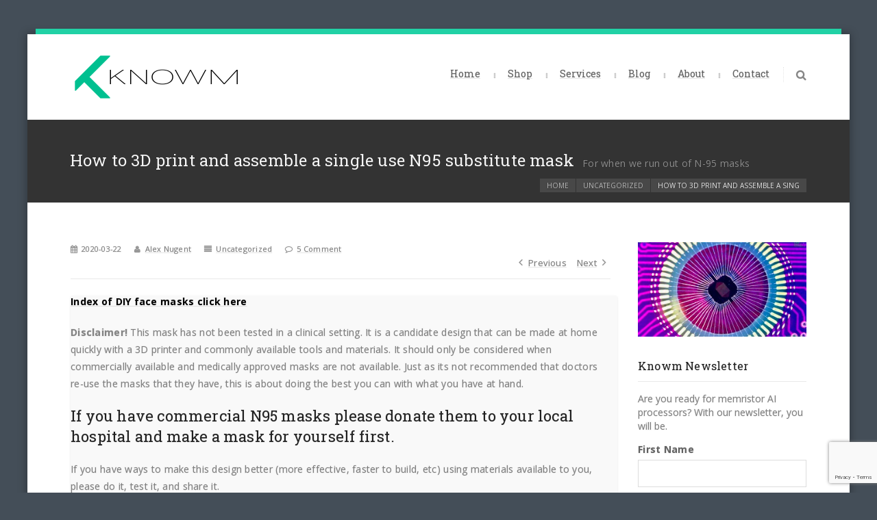

--- FILE ---
content_type: text/html; charset=UTF-8
request_url: https://knowm.org/how-to-3d-print-and-assemble-a-single-use-n95-substitute-mask/
body_size: 19845
content:
<!DOCTYPE html>
<html lang="en-US">
    <head>
    <meta charset="UTF-8" />
    <link rel="pingback" href="https://knowm.org/xmlrpc.php">
    <link rel="shortcut icon" href="/wp-content/themes/statfort/images/favicon.ico" />

    <!--[if lt IE 9]><script src="//html5shiv.googlecode.com/svn/trunk/html5.js"></script><![endif]-->

	<title>How to 3D print and assemble a single use N95 substitute mask &#8211; Knowm.org</title>

<style id="reCAPTCHA-style" >.google-recaptcha-container{display:block;clear:both;}
.google-recaptcha-container iframe{margin:0;}
.google-recaptcha-container .plugin-credits a{text-decoration:underline;}</style>
<meta name="viewport" content="width=device-width, initial-scale=1.0, maximum-scale=1.0, user-scalable=0"><meta name='robots' content='max-image-preview:large' />
	<style>img:is([sizes="auto" i], [sizes^="auto," i]) { contain-intrinsic-size: 3000px 1500px }</style>
	<script type="text/javascript">
var trackScrolling=true;
var trackScrollingPercentage=false;
var ScrollingPercentageNumber=25;
var stLogInterval=15*1000;
var cutOffTime=900;
var trackNoEvents=false;
var trackNoMaxTime=false;
var docTitle='How to 3D print and assemble a single use N95 substitute mask';
</script>
<link rel='dns-prefetch' href='//maxcdn.bootstrapcdn.com' />
<link rel='dns-prefetch' href='//www.google.com' />
<link rel="alternate" type="application/rss+xml" title="Knowm.org &raquo; Feed" href="https://knowm.org/feed/" />
<link rel="alternate" type="application/rss+xml" title="Knowm.org &raquo; Comments Feed" href="https://knowm.org/comments/feed/" />
<link rel="alternate" type="application/rss+xml" title="Knowm.org &raquo; How to 3D print and assemble a single use N95 substitute mask Comments Feed" href="https://knowm.org/how-to-3d-print-and-assemble-a-single-use-n95-substitute-mask/feed/" />
<script type="text/javascript">
/* <![CDATA[ */
window._wpemojiSettings = {"baseUrl":"https:\/\/s.w.org\/images\/core\/emoji\/16.0.1\/72x72\/","ext":".png","svgUrl":"https:\/\/s.w.org\/images\/core\/emoji\/16.0.1\/svg\/","svgExt":".svg","source":{"concatemoji":"https:\/\/knowm.org\/wp-includes\/js\/wp-emoji-release.min.js?ver=6.8.3"}};
/*! This file is auto-generated */
!function(s,n){var o,i,e;function c(e){try{var t={supportTests:e,timestamp:(new Date).valueOf()};sessionStorage.setItem(o,JSON.stringify(t))}catch(e){}}function p(e,t,n){e.clearRect(0,0,e.canvas.width,e.canvas.height),e.fillText(t,0,0);var t=new Uint32Array(e.getImageData(0,0,e.canvas.width,e.canvas.height).data),a=(e.clearRect(0,0,e.canvas.width,e.canvas.height),e.fillText(n,0,0),new Uint32Array(e.getImageData(0,0,e.canvas.width,e.canvas.height).data));return t.every(function(e,t){return e===a[t]})}function u(e,t){e.clearRect(0,0,e.canvas.width,e.canvas.height),e.fillText(t,0,0);for(var n=e.getImageData(16,16,1,1),a=0;a<n.data.length;a++)if(0!==n.data[a])return!1;return!0}function f(e,t,n,a){switch(t){case"flag":return n(e,"\ud83c\udff3\ufe0f\u200d\u26a7\ufe0f","\ud83c\udff3\ufe0f\u200b\u26a7\ufe0f")?!1:!n(e,"\ud83c\udde8\ud83c\uddf6","\ud83c\udde8\u200b\ud83c\uddf6")&&!n(e,"\ud83c\udff4\udb40\udc67\udb40\udc62\udb40\udc65\udb40\udc6e\udb40\udc67\udb40\udc7f","\ud83c\udff4\u200b\udb40\udc67\u200b\udb40\udc62\u200b\udb40\udc65\u200b\udb40\udc6e\u200b\udb40\udc67\u200b\udb40\udc7f");case"emoji":return!a(e,"\ud83e\udedf")}return!1}function g(e,t,n,a){var r="undefined"!=typeof WorkerGlobalScope&&self instanceof WorkerGlobalScope?new OffscreenCanvas(300,150):s.createElement("canvas"),o=r.getContext("2d",{willReadFrequently:!0}),i=(o.textBaseline="top",o.font="600 32px Arial",{});return e.forEach(function(e){i[e]=t(o,e,n,a)}),i}function t(e){var t=s.createElement("script");t.src=e,t.defer=!0,s.head.appendChild(t)}"undefined"!=typeof Promise&&(o="wpEmojiSettingsSupports",i=["flag","emoji"],n.supports={everything:!0,everythingExceptFlag:!0},e=new Promise(function(e){s.addEventListener("DOMContentLoaded",e,{once:!0})}),new Promise(function(t){var n=function(){try{var e=JSON.parse(sessionStorage.getItem(o));if("object"==typeof e&&"number"==typeof e.timestamp&&(new Date).valueOf()<e.timestamp+604800&&"object"==typeof e.supportTests)return e.supportTests}catch(e){}return null}();if(!n){if("undefined"!=typeof Worker&&"undefined"!=typeof OffscreenCanvas&&"undefined"!=typeof URL&&URL.createObjectURL&&"undefined"!=typeof Blob)try{var e="postMessage("+g.toString()+"("+[JSON.stringify(i),f.toString(),p.toString(),u.toString()].join(",")+"));",a=new Blob([e],{type:"text/javascript"}),r=new Worker(URL.createObjectURL(a),{name:"wpTestEmojiSupports"});return void(r.onmessage=function(e){c(n=e.data),r.terminate(),t(n)})}catch(e){}c(n=g(i,f,p,u))}t(n)}).then(function(e){for(var t in e)n.supports[t]=e[t],n.supports.everything=n.supports.everything&&n.supports[t],"flag"!==t&&(n.supports.everythingExceptFlag=n.supports.everythingExceptFlag&&n.supports[t]);n.supports.everythingExceptFlag=n.supports.everythingExceptFlag&&!n.supports.flag,n.DOMReady=!1,n.readyCallback=function(){n.DOMReady=!0}}).then(function(){return e}).then(function(){var e;n.supports.everything||(n.readyCallback(),(e=n.source||{}).concatemoji?t(e.concatemoji):e.wpemoji&&e.twemoji&&(t(e.twemoji),t(e.wpemoji)))}))}((window,document),window._wpemojiSettings);
/* ]]> */
</script>
<link rel='stylesheet' id='urvanov_syntax_highlighter-css' href='https://knowm.org/wp-content/plugins/urvanov-syntax-highlighter/css/min/urvanov_syntax_highlighter.min.css?ver=2.8.40' type='text/css' media='all' />
<link rel='stylesheet' id='social-icons-widget-widget-css' href='https://knowm.org/wp-content/plugins/social-media-icons-widget/css/social_icons_widget.css?ver=6.8.3' type='text/css' media='all' />
<style id='wp-emoji-styles-inline-css' type='text/css'>

	img.wp-smiley, img.emoji {
		display: inline !important;
		border: none !important;
		box-shadow: none !important;
		height: 1em !important;
		width: 1em !important;
		margin: 0 0.07em !important;
		vertical-align: -0.1em !important;
		background: none !important;
		padding: 0 !important;
	}
</style>
<link rel='stylesheet' id='wp-block-library-css' href='https://knowm.org/wp-includes/css/dist/block-library/style.min.css?ver=6.8.3' type='text/css' media='all' />
<style id='classic-theme-styles-inline-css' type='text/css'>
/*! This file is auto-generated */
.wp-block-button__link{color:#fff;background-color:#32373c;border-radius:9999px;box-shadow:none;text-decoration:none;padding:calc(.667em + 2px) calc(1.333em + 2px);font-size:1.125em}.wp-block-file__button{background:#32373c;color:#fff;text-decoration:none}
</style>
<style id='global-styles-inline-css' type='text/css'>
:root{--wp--preset--aspect-ratio--square: 1;--wp--preset--aspect-ratio--4-3: 4/3;--wp--preset--aspect-ratio--3-4: 3/4;--wp--preset--aspect-ratio--3-2: 3/2;--wp--preset--aspect-ratio--2-3: 2/3;--wp--preset--aspect-ratio--16-9: 16/9;--wp--preset--aspect-ratio--9-16: 9/16;--wp--preset--color--black: #000000;--wp--preset--color--cyan-bluish-gray: #abb8c3;--wp--preset--color--white: #ffffff;--wp--preset--color--pale-pink: #f78da7;--wp--preset--color--vivid-red: #cf2e2e;--wp--preset--color--luminous-vivid-orange: #ff6900;--wp--preset--color--luminous-vivid-amber: #fcb900;--wp--preset--color--light-green-cyan: #7bdcb5;--wp--preset--color--vivid-green-cyan: #00d084;--wp--preset--color--pale-cyan-blue: #8ed1fc;--wp--preset--color--vivid-cyan-blue: #0693e3;--wp--preset--color--vivid-purple: #9b51e0;--wp--preset--gradient--vivid-cyan-blue-to-vivid-purple: linear-gradient(135deg,rgba(6,147,227,1) 0%,rgb(155,81,224) 100%);--wp--preset--gradient--light-green-cyan-to-vivid-green-cyan: linear-gradient(135deg,rgb(122,220,180) 0%,rgb(0,208,130) 100%);--wp--preset--gradient--luminous-vivid-amber-to-luminous-vivid-orange: linear-gradient(135deg,rgba(252,185,0,1) 0%,rgba(255,105,0,1) 100%);--wp--preset--gradient--luminous-vivid-orange-to-vivid-red: linear-gradient(135deg,rgba(255,105,0,1) 0%,rgb(207,46,46) 100%);--wp--preset--gradient--very-light-gray-to-cyan-bluish-gray: linear-gradient(135deg,rgb(238,238,238) 0%,rgb(169,184,195) 100%);--wp--preset--gradient--cool-to-warm-spectrum: linear-gradient(135deg,rgb(74,234,220) 0%,rgb(151,120,209) 20%,rgb(207,42,186) 40%,rgb(238,44,130) 60%,rgb(251,105,98) 80%,rgb(254,248,76) 100%);--wp--preset--gradient--blush-light-purple: linear-gradient(135deg,rgb(255,206,236) 0%,rgb(152,150,240) 100%);--wp--preset--gradient--blush-bordeaux: linear-gradient(135deg,rgb(254,205,165) 0%,rgb(254,45,45) 50%,rgb(107,0,62) 100%);--wp--preset--gradient--luminous-dusk: linear-gradient(135deg,rgb(255,203,112) 0%,rgb(199,81,192) 50%,rgb(65,88,208) 100%);--wp--preset--gradient--pale-ocean: linear-gradient(135deg,rgb(255,245,203) 0%,rgb(182,227,212) 50%,rgb(51,167,181) 100%);--wp--preset--gradient--electric-grass: linear-gradient(135deg,rgb(202,248,128) 0%,rgb(113,206,126) 100%);--wp--preset--gradient--midnight: linear-gradient(135deg,rgb(2,3,129) 0%,rgb(40,116,252) 100%);--wp--preset--font-size--small: 13px;--wp--preset--font-size--medium: 20px;--wp--preset--font-size--large: 36px;--wp--preset--font-size--x-large: 42px;--wp--preset--spacing--20: 0.44rem;--wp--preset--spacing--30: 0.67rem;--wp--preset--spacing--40: 1rem;--wp--preset--spacing--50: 1.5rem;--wp--preset--spacing--60: 2.25rem;--wp--preset--spacing--70: 3.38rem;--wp--preset--spacing--80: 5.06rem;--wp--preset--shadow--natural: 6px 6px 9px rgba(0, 0, 0, 0.2);--wp--preset--shadow--deep: 12px 12px 50px rgba(0, 0, 0, 0.4);--wp--preset--shadow--sharp: 6px 6px 0px rgba(0, 0, 0, 0.2);--wp--preset--shadow--outlined: 6px 6px 0px -3px rgba(255, 255, 255, 1), 6px 6px rgba(0, 0, 0, 1);--wp--preset--shadow--crisp: 6px 6px 0px rgba(0, 0, 0, 1);}:where(.is-layout-flex){gap: 0.5em;}:where(.is-layout-grid){gap: 0.5em;}body .is-layout-flex{display: flex;}.is-layout-flex{flex-wrap: wrap;align-items: center;}.is-layout-flex > :is(*, div){margin: 0;}body .is-layout-grid{display: grid;}.is-layout-grid > :is(*, div){margin: 0;}:where(.wp-block-columns.is-layout-flex){gap: 2em;}:where(.wp-block-columns.is-layout-grid){gap: 2em;}:where(.wp-block-post-template.is-layout-flex){gap: 1.25em;}:where(.wp-block-post-template.is-layout-grid){gap: 1.25em;}.has-black-color{color: var(--wp--preset--color--black) !important;}.has-cyan-bluish-gray-color{color: var(--wp--preset--color--cyan-bluish-gray) !important;}.has-white-color{color: var(--wp--preset--color--white) !important;}.has-pale-pink-color{color: var(--wp--preset--color--pale-pink) !important;}.has-vivid-red-color{color: var(--wp--preset--color--vivid-red) !important;}.has-luminous-vivid-orange-color{color: var(--wp--preset--color--luminous-vivid-orange) !important;}.has-luminous-vivid-amber-color{color: var(--wp--preset--color--luminous-vivid-amber) !important;}.has-light-green-cyan-color{color: var(--wp--preset--color--light-green-cyan) !important;}.has-vivid-green-cyan-color{color: var(--wp--preset--color--vivid-green-cyan) !important;}.has-pale-cyan-blue-color{color: var(--wp--preset--color--pale-cyan-blue) !important;}.has-vivid-cyan-blue-color{color: var(--wp--preset--color--vivid-cyan-blue) !important;}.has-vivid-purple-color{color: var(--wp--preset--color--vivid-purple) !important;}.has-black-background-color{background-color: var(--wp--preset--color--black) !important;}.has-cyan-bluish-gray-background-color{background-color: var(--wp--preset--color--cyan-bluish-gray) !important;}.has-white-background-color{background-color: var(--wp--preset--color--white) !important;}.has-pale-pink-background-color{background-color: var(--wp--preset--color--pale-pink) !important;}.has-vivid-red-background-color{background-color: var(--wp--preset--color--vivid-red) !important;}.has-luminous-vivid-orange-background-color{background-color: var(--wp--preset--color--luminous-vivid-orange) !important;}.has-luminous-vivid-amber-background-color{background-color: var(--wp--preset--color--luminous-vivid-amber) !important;}.has-light-green-cyan-background-color{background-color: var(--wp--preset--color--light-green-cyan) !important;}.has-vivid-green-cyan-background-color{background-color: var(--wp--preset--color--vivid-green-cyan) !important;}.has-pale-cyan-blue-background-color{background-color: var(--wp--preset--color--pale-cyan-blue) !important;}.has-vivid-cyan-blue-background-color{background-color: var(--wp--preset--color--vivid-cyan-blue) !important;}.has-vivid-purple-background-color{background-color: var(--wp--preset--color--vivid-purple) !important;}.has-black-border-color{border-color: var(--wp--preset--color--black) !important;}.has-cyan-bluish-gray-border-color{border-color: var(--wp--preset--color--cyan-bluish-gray) !important;}.has-white-border-color{border-color: var(--wp--preset--color--white) !important;}.has-pale-pink-border-color{border-color: var(--wp--preset--color--pale-pink) !important;}.has-vivid-red-border-color{border-color: var(--wp--preset--color--vivid-red) !important;}.has-luminous-vivid-orange-border-color{border-color: var(--wp--preset--color--luminous-vivid-orange) !important;}.has-luminous-vivid-amber-border-color{border-color: var(--wp--preset--color--luminous-vivid-amber) !important;}.has-light-green-cyan-border-color{border-color: var(--wp--preset--color--light-green-cyan) !important;}.has-vivid-green-cyan-border-color{border-color: var(--wp--preset--color--vivid-green-cyan) !important;}.has-pale-cyan-blue-border-color{border-color: var(--wp--preset--color--pale-cyan-blue) !important;}.has-vivid-cyan-blue-border-color{border-color: var(--wp--preset--color--vivid-cyan-blue) !important;}.has-vivid-purple-border-color{border-color: var(--wp--preset--color--vivid-purple) !important;}.has-vivid-cyan-blue-to-vivid-purple-gradient-background{background: var(--wp--preset--gradient--vivid-cyan-blue-to-vivid-purple) !important;}.has-light-green-cyan-to-vivid-green-cyan-gradient-background{background: var(--wp--preset--gradient--light-green-cyan-to-vivid-green-cyan) !important;}.has-luminous-vivid-amber-to-luminous-vivid-orange-gradient-background{background: var(--wp--preset--gradient--luminous-vivid-amber-to-luminous-vivid-orange) !important;}.has-luminous-vivid-orange-to-vivid-red-gradient-background{background: var(--wp--preset--gradient--luminous-vivid-orange-to-vivid-red) !important;}.has-very-light-gray-to-cyan-bluish-gray-gradient-background{background: var(--wp--preset--gradient--very-light-gray-to-cyan-bluish-gray) !important;}.has-cool-to-warm-spectrum-gradient-background{background: var(--wp--preset--gradient--cool-to-warm-spectrum) !important;}.has-blush-light-purple-gradient-background{background: var(--wp--preset--gradient--blush-light-purple) !important;}.has-blush-bordeaux-gradient-background{background: var(--wp--preset--gradient--blush-bordeaux) !important;}.has-luminous-dusk-gradient-background{background: var(--wp--preset--gradient--luminous-dusk) !important;}.has-pale-ocean-gradient-background{background: var(--wp--preset--gradient--pale-ocean) !important;}.has-electric-grass-gradient-background{background: var(--wp--preset--gradient--electric-grass) !important;}.has-midnight-gradient-background{background: var(--wp--preset--gradient--midnight) !important;}.has-small-font-size{font-size: var(--wp--preset--font-size--small) !important;}.has-medium-font-size{font-size: var(--wp--preset--font-size--medium) !important;}.has-large-font-size{font-size: var(--wp--preset--font-size--large) !important;}.has-x-large-font-size{font-size: var(--wp--preset--font-size--x-large) !important;}
:where(.wp-block-post-template.is-layout-flex){gap: 1.25em;}:where(.wp-block-post-template.is-layout-grid){gap: 1.25em;}
:where(.wp-block-columns.is-layout-flex){gap: 2em;}:where(.wp-block-columns.is-layout-grid){gap: 2em;}
:root :where(.wp-block-pullquote){font-size: 1.5em;line-height: 1.6;}
</style>
<link rel='stylesheet' id='contact-form-7-css' href='https://knowm.org/wp-content/plugins/contact-form-7/includes/css/styles.css?ver=6.1' type='text/css' media='all' />
<link rel='stylesheet' id='jquery.fancybox-css' href='https://knowm.org/wp-content/plugins/popup-with-fancybox/inc/jquery.fancybox.css?ver=6.8.3' type='text/css' media='all' />
<link rel='stylesheet' id='social-icons-general-css' href='//knowm.org/wp-content/plugins/social-icons/assets/css/social-icons.css?ver=1.7.4' type='text/css' media='all' />
<link rel='stylesheet' id='mc4wp-form-basic-css' href='https://knowm.org/wp-content/plugins/mailchimp-for-wp/assets/css/form-basic.css?ver=4.10.5' type='text/css' media='all' />
<link rel='stylesheet' id='prettyPhoto_css-css' href='https://knowm.org/wp-content/themes/statfort/css/prettyphoto.css?ver=6.8.3' type='text/css' media='all' />
<link rel='stylesheet' id='bootstrap_css-css' href='//maxcdn.bootstrapcdn.com/bootstrap/3.3.4/css/bootstrap.min.css?ver=6.8.3' type='text/css' media='all' />
<link rel='stylesheet' id='font-awesome_css-css' href='//maxcdn.bootstrapcdn.com/font-awesome/4.3.0/css/font-awesome.min.css?ver=6.8.3' type='text/css' media='all' />
<link rel='stylesheet' id='style_css-css' href='https://knowm.org/wp-content/themes/statfort/style.css?ver=1751030979' type='text/css' media='all' />
<link rel='stylesheet' id='widget_css-css' href='https://knowm.org/wp-content/themes/statfort/css/widget.css?ver=6.8.3' type='text/css' media='all' />
<link rel='stylesheet' id='comments_css-css' href='https://knowm.org/wp-content/themes/statfort/css/comments.css?ver=6.8.3' type='text/css' media='all' />
<link rel='stylesheet' id='mediaelement-css' href='https://knowm.org/wp-includes/js/mediaelement/mediaelementplayer-legacy.min.css?ver=4.2.17' type='text/css' media='all' />
<link rel='stylesheet' id='wp-mediaelement-css' href='https://knowm.org/wp-includes/js/mediaelement/wp-mediaelement.min.css?ver=6.8.3' type='text/css' media='all' />
<link rel='stylesheet' id='responsive_css-css' href='https://knowm.org/wp-content/themes/statfort/css/responsive.css?ver=6.8.3' type='text/css' media='all' />
<link rel='stylesheet' id='griwpc-recaptcha-style-css' href='https://knowm.org/wp-content/plugins/recaptcha-in-wp-comments-form/css/recaptcha.css?ver=9.1.2' type='text/css' media='all' />
<style id='griwpc-recaptcha-style-inline-css' type='text/css'>
.google-recaptcha-container{display:block;clear:both;}
.google-recaptcha-container iframe{margin:0;}
.google-recaptcha-container .plugin-credits a{text-decoration:underline;}
</style>
<script type="text/javascript" src="https://knowm.org/wp-includes/js/jquery/jquery.min.js?ver=3.7.1" id="jquery-core-js"></script>
<script type="text/javascript" src="https://knowm.org/wp-includes/js/jquery/jquery-migrate.min.js?ver=3.4.1" id="jquery-migrate-js"></script>
<script type="text/javascript" id="urvanov_syntax_highlighter_js-js-extra">
/* <![CDATA[ */
var UrvanovSyntaxHighlighterSyntaxSettings = {"version":"2.8.40","is_admin":"0","ajaxurl":"https:\/\/knowm.org\/wp-admin\/admin-ajax.php","prefix":"urvanov-syntax-highlighter-","setting":"urvanov-syntax-highlighter-setting","selected":"urvanov-syntax-highlighter-setting-selected","changed":"urvanov-syntax-highlighter-setting-changed","special":"urvanov-syntax-highlighter-setting-special","orig_value":"data-orig-value","debug":""};
var UrvanovSyntaxHighlighterSyntaxStrings = {"copy":"Copied to the clipboard","minimize":"Click To Expand Code"};
/* ]]> */
</script>
<script type="text/javascript" src="https://knowm.org/wp-content/plugins/urvanov-syntax-highlighter/js/min/urvanov_syntax_highlighter.min.js?ver=2.8.40" id="urvanov_syntax_highlighter_js-js"></script>
<script type="text/javascript" src="https://knowm.org/wp-content/plugins/popup-with-fancybox/inc/jquery.fancybox.js?ver=6.8.3" id="jquery.fancybox-js"></script>
<link rel="https://api.w.org/" href="https://knowm.org/wp-json/" /><link rel="alternate" title="JSON" type="application/json" href="https://knowm.org/wp-json/wp/v2/posts/16683" /><link rel="EditURI" type="application/rsd+xml" title="RSD" href="https://knowm.org/xmlrpc.php?rsd" />
<meta name="generator" content="WordPress 6.8.3" />
<link rel="canonical" href="https://knowm.org/how-to-3d-print-and-assemble-a-single-use-n95-substitute-mask/" />
<link rel='shortlink' href='https://knowm.org/?p=16683' />
<link rel="alternate" title="oEmbed (JSON)" type="application/json+oembed" href="https://knowm.org/wp-json/oembed/1.0/embed?url=https%3A%2F%2Fknowm.org%2Fhow-to-3d-print-and-assemble-a-single-use-n95-substitute-mask%2F" />
<link rel="alternate" title="oEmbed (XML)" type="text/xml+oembed" href="https://knowm.org/wp-json/oembed/1.0/embed?url=https%3A%2F%2Fknowm.org%2Fhow-to-3d-print-and-assemble-a-single-use-n95-substitute-mask%2F&#038;format=xml" />
<style> body{ font-size:14px !important; } </style><style type="text/css">
/* <![CDATA[ */
img.latex { vertical-align: middle; border: none; }
/* ]]> */
</style>
    
		<!-- Google tag (gtag.js) -->
		<script async src="https://www.googletagmanager.com/gtag/js?id=G-28B86Z4J3K"></script>
		<script>
		  window.dataLayer = window.dataLayer || [];
		  function gtag(){dataLayer.push(arguments);}
		  gtag('js', new Date());

		  gtag('config', 'G-28B86Z4J3K');
		</script>
    </head>
	<body style="background: #444E58;" class="wp-singular post-template-default single single-post postid-16683 single-format-standard wp-theme-statfort rtl" style="background:url(https://knowm.org/wp-content/themes/statfort/images/background/bg.png)  top  " >
	  		<!-- Wrapper Start -->
		<div class="wrapper wrapper_boxed" id="wrappermain-pix">
				
	<!-- Header Start -->
	
		<header id="header" class="headermain fullwidth">
	  
			<!-- Main Header -->
	
			<div id="mainheader" class="fullwidth">
	
				<div class="container">
	
					<div   id="logo" class="float-left">
        				<a href="https://knowm.org">
                			<img src="/wp-content/themes/statfort/images/knowm_site_logo.png" width="250" height="75" alt="Knowm.org" />
        				</a>
					</div>

					<!-- Right Header -->
	
					<div id="rightheader" class="flaot-right">
																		
						<!-- Search Area -->
			
						<form action="https://knowm.org" id="searchform" method="get" role="search">
	
						<div class="searcharea float-right">
	
							<a href="#searchbox" class="btnsearch"><em class="fa fa-search"></em></a>
	
							<div id="searchbox">
	
								<input type="text" name="s" value="Search for:"><button type="submit" class="bgcolr"><em class="fa fa-search"></em></button>
	
							</div>
	
						</div>
	
						</form>
	
						<!-- Search Area Close-->
						
												
						<!-- Navigation  -->
	
						<nav class="navigation float-right">
	
							<ul id="menus"><li id="menu-item-7378" class="menu-item menu-item-type-custom menu-item-object-custom menu-item-home menu-item-7378"><a href="http://knowm.org">Home</a></li>
<li id="menu-item-9481" class="menu-item menu-item-type-post_type menu-item-object-page menu-item-9481"><a href="https://knowm.org/product/">Shop</a></li>
<li id="menu-item-15298" class="menu-item menu-item-type-post_type menu-item-object-page menu-item-15298"><a href="https://knowm.org/services/">Services</a></li>
<li id="menu-item-7520" class="menu-item menu-item-type-post_type menu-item-object-page menu-item-7520"><a href="https://knowm.org/blog/">Blog</a></li>
<li id="menu-item-7619" class="menu-item menu-item-type-post_type menu-item-object-page menu-item-7619"><a href="https://knowm.org/about/">About</a></li>
<li id="menu-item-7209" class="menu-item menu-item-type-post_type menu-item-object-page menu-item-7209"><a href="https://knowm.org/contact/">Contact</a></li>
</ul>	
						</nav>
	
						<!-- Navigation Close -->
	
						
	
					</div>
	
					<!-- Right Header Close -->
	
	
	
				</div>
	
			</div>
	
			<!-- Main Header Close -->
	
		</header>
	
		<!-- Header Close -->
	
	                <script type="text/javascript">
					jQuery(document).ready(function(){	
 						cs_menu_sticky();
					});
				</script>
                                <div class="breadcrumb" >
                	<div class="container">
                    	<div class="breadcrumb-inner">
                        	<div class="subtitle"><h1 class="cs-page-title">How to 3D print and assemble a single use N95 substitute mask</h1><p>For when we run out of N-95 masks</p></div><div class="breadcrumbs"><ul><li><a href="https://knowm.org/">Home</a></li><li><a href="https://knowm.org/category/uncategorized/">Uncategorized</a></li><li class="active">How to 3D print and assemble a sing</li></ul></div>                         </div>
                    </div>
                </div>
                <div class="clear"></div>
                
								<div class="clear"></div>                <!-- Columns Start -->
                <div class="clear"></div>
                <!-- Content Section Start -->
    			<div id="main" role="main">
    			<!-- Container Start -->
					<div class="container">
        			<!-- Row Start -->
                        <div class="row">
                        <!-- Need to add code below in function file to call it on all pages -->

                        <!-- Blog Detail Start -->
                        <div class="content-left col-md-9">
							<!-- Blog Start -->
 							<!-- Blog Post Start -->
                            <div class="blog blog_detail">
                            

                            <!-- Article Section Start -->
                            <article class="cls-post-image post-16683 post type-post status-publish format-standard has-post-thumbnail hentry category-uncategorized tag-3d-print tag-covid-19 tag-diy-mask tag-emergency-mask tag-hackthepandemic tag-maker-mask tag-mask tag-n-95 tag-nanohack">

                                <ul class="post-options">
                                	
                                    <li><i class="fa fa-calendar"></i><time>2020-03-22</time></li>
                                    <li><i class="fa fa-user"></i><a href="https://knowm.org/author/alex/">Alex Nugent</a></li>
                                    
									<li><i class='fa fa-align-justify'></i><a href="https://knowm.org/category/uncategorized/" rel="tag">Uncategorized</a></li>                                    
                                    <li><i class='fa fa-comment-o'></i><a href="https://knowm.org/how-to-3d-print-and-assemble-a-single-use-n95-substitute-mask/#comments">5 Comment</a>                                        <li class="float-right">
                                        	<div class="right-sec">
											          <div class="post-btn">
            <a class="prevpost" href="https://knowm.org/covid-19-emergency-respirator-mark-4/" rel="prev"><i class="fa fa-angle-left"></i>Previous</a><a class="nextpost" href="https://knowm.org/a-current-list-of-diy-masks-for-the-covid-19-pandemic/" rel="next">Next<i class="fa fa-angle-right"></i></a>        </div>
                                                    </div>
                                        
                                        </li>
                                </ul>
                                <div class="detail_text rich_editor_text">
                                	<p><strong> <a href="https://knowm.org/index-of-diy-masks/">Index of DIY face masks click here</a></strong></p>
<p><strong>Disclaimer!</strong> This mask has not been tested in a clinical setting. It is a candidate design that can be made at home quickly with a 3D printer and commonly available tools and materials. It should only be considered when commercially available and medically approved masks are not available. Just as its not recommended that doctors re-use the masks that they have, this is about doing the best you can with what you have at hand.</p>
<h3>If you have commercial N95 masks please donate them to your local hospital and make a mask for yourself first.</h3>
<p>If you have ways to make this design better (more effective, faster to build, etc) using materials available to you, please do it, test it, and share it.</p>
<p>Important: This design cannot be washed due to use of water-soluble glue. Please use <a href="https://knowm.org/covid-19-emergency-respirator-mark-4/">heat-welding with soldering iron</a> or water-resistant glue for a more permanent washable design.</p>
<p>Tools &amp; Materials:</p>
<ol>
<li>3D Printer with PLA filament.</li>
<li>Thin cotton t-shirt or other air-permiable fabric (&#8220;fabric&#8221;).</li>
<li>Filter material (see step 3).</li>
<li><strong>Non-toxic</strong> glue-stick or glue. Heat welding is also possible. </li>
<li>Scissors or X-Acto Knife.</li>
</ol>
<h1>Step 1: Print the mask</h1>
<p>Use 20% infill and rough setting for faster prints. ~1-2 hours to print, 17g of PLA. Light-colored filament is best, as dark colors will hide stains/soiling (we only had black PLA on-hand for this build).</p>
<p><a href="http://knowm.org/downloads/mascarillawfdedittwothrough.stl">Click here for STL File</a>. Please copy and share. Special thank to David Troetschel of <a href="https://www.wallfacerdesign.com/">Wallfacer Design</a> for making modification to the <a href="https://copper3d.com/hackthepandemic/">Copper3D design</a>.</p>
<div id="attachment_16690" style="width: 736px" class="wp-caption aligncenter"><img fetchpriority="high" decoding="async" aria-describedby="caption-attachment-16690" src="https://knowm.org/wp-content/uploads/Screen-Shot-2020-03-22-at-1.49.25-PM.png" alt="Printed mask with annotations" width="726" height="412" class="size-full wp-image-16690" srcset="https://knowm.org/wp-content/uploads/Screen-Shot-2020-03-22-at-1.49.25-PM.png 726w, https://knowm.org/wp-content/uploads/Screen-Shot-2020-03-22-at-1.49.25-PM-300x170.png 300w, https://knowm.org/wp-content/uploads/Screen-Shot-2020-03-22-at-1.49.25-PM-600x340.png 600w" sizes="(max-width: 726px) 100vw, 726px" /><p id="caption-attachment-16690" class="wp-caption-text">3D Printed mask with annotations</p></div>
<h1>Step 2: Cut fabric to size</h1>
<p>Important: fabric must be thin and air-permeable. Otherwise the mask will not allow sufficient ventilation when combined with the filter material.</p>
<div id="attachment_16685" style="width: 650px" class="wp-caption aligncenter"><img decoding="async" aria-describedby="caption-attachment-16685" src="https://knowm.org/wp-content/uploads/20200322_124902.jpeg" alt="Trace out fabric cut line" width="640" height="630" class="size-full wp-image-16685" srcset="https://knowm.org/wp-content/uploads/20200322_124902.jpeg 640w, https://knowm.org/wp-content/uploads/20200322_124902-300x295.jpeg 300w, https://knowm.org/wp-content/uploads/20200322_124902-600x591.jpeg 600w" sizes="(max-width: 640px) 100vw, 640px" /><p id="caption-attachment-16685" class="wp-caption-text">Trace out fabric cut line</p></div>
<ol>
<li>Place mask on fabric, use pencil or marker to trace out an oval around the mask. Be sure to leave about 1 inch (2.5cm) of fabric on top of the mask. Cut fabric with scissors. </li>
</ol>
<h2>Step 3. Find a filter material.</h2>
<p><a href="https://drive.google.com/file/d/1zFSDRJ4GjPyzohKyQD8PWWzgtv1ESDzn/view">Standardized Synthesis of Face Masks as a Harm Reduction Strategy in Times of PPE Shortage &#8211; COVID-19</a></p>
<p><a href="https://smartairfilters.com/en/blog/best-materials-make-diy-face-mask-virus/">What Are The Best Materials for Making DIY Masks?</a></p>
<p>To achieve N95 compliance, a MERV 13 or higher filter material can be used.</p>
<p><em>&#8220;Medical masks and N95 respirator are widely used to protect against airborne diseases such as tuberculosis, SARS, MERS, avian and swine flues, and the recent emerging coronavirus (COVID-19). The filtration layer of these masks is made of meltblown (MB) PP (polypropylene) nonwoven electret – electrostatically charged media&#8221;&#8230;[<a href="https://utrf.tennessee.edu/information-faqs-performance-protection-sterilization-of-masks-against-covid-19/">read more</a>]</em></p>
<p>If you cannot find special-purpose filter fabric, you can still make a reasonably effective mask. You must strike a balance between high filter efficiency (keep virus out) and low pressure (keep you breathing). If you have a new hepa filter material, this is ideal. Multiple layers of dense cotton will work. Soaking the outermost layer in a concentrated salt solution and allowing to dry may increase effectiveness against virus through de-activation. (see referenced paper below)</p>
<div id="attachment_16636" style="width: 1522px" class="wp-caption aligncenter"><img decoding="async" aria-describedby="caption-attachment-16636" src="https://knowm.org/wp-content/uploads/nbfabPE.png" alt="Household material effectiveness for masks" width="1512" height="679" class="size-full wp-image-16636" srcset="https://knowm.org/wp-content/uploads/nbfabPE.png 1512w, https://knowm.org/wp-content/uploads/nbfabPE-300x135.png 300w, https://knowm.org/wp-content/uploads/nbfabPE-768x345.png 768w, https://knowm.org/wp-content/uploads/nbfabPE-1024x460.png 1024w, https://knowm.org/wp-content/uploads/nbfabPE-600x269.png 600w" sizes="(max-width: 1512px) 100vw, 1512px" /><p id="caption-attachment-16636" class="wp-caption-text">Household material effectiveness for masks</p></div>
<p>If you use, for example, a vacuum cleaner bag then it will have high efficiency at filtering particles but you may not be able to breath, provided your mask has a good seal&#8211;this renders the mask useless. Achieving high particle filtration while maintaining breathability is a hard problem without specialized materials. However, outside of a hospital setting, some protection is better than no protection.</p>
<p>If you are not planning on using the mask in a clinical setting or you are not in close proximity to an infected individual, you do not need to risk contracting the virus by going shopping for filter materials if you have something that is &#8216;good enough&#8217; in your home already. If you are under state, county or city orders to shelter in place&#8230;don&#8217;t go shopping.</p>
<div class="message-box-v2"><div class="messagebox alert alert-info align-left" style="background:#fff; color:#999999; border:1px solid #eeeeee; box-shadow:0px 0px 5px #d9d9d9;"><button data-dismiss="alert" class="close" type="button" ><em class="fa fa-times"></em></button><h3>Salt coatings have been found to increase effectiveness of filters against viruses</h3> <a href="https://www.nature.com/articles/srep39956"></a> &#8230;Our results can be applied in obtaining a broad-spectrum, airborne pathogen prevention device in preparation for epidemic and pandemic of respiratory diseases. <a href="https://www.nature.com/articles/srep39956">Click Here!</a></div></div><div class="clear"></div>
<h2>Step 4. Cut filter material</h2>
<ol>
<li>Place mask over filter material. Use marker to trace out filter hole. Cut filters ~.5 inch or 1 cm <strong>larger</strong> than traced hole size. </li>
</ol>
<div id="attachment_16686" style="width: 650px" class="wp-caption aligncenter"><img loading="lazy" decoding="async" aria-describedby="caption-attachment-16686" src="https://knowm.org/wp-content/uploads/20200322_125058.jpeg" alt="Trace filter holes on filter" width="640" height="515" class="size-full wp-image-16686" srcset="https://knowm.org/wp-content/uploads/20200322_125058.jpeg 640w, https://knowm.org/wp-content/uploads/20200322_125058-300x241.jpeg 300w, https://knowm.org/wp-content/uploads/20200322_125058-600x483.jpeg 600w" sizes="auto, (max-width: 640px) 100vw, 640px" /><p id="caption-attachment-16686" class="wp-caption-text">Trace filter holes on salt infused filter</p></div>
<h2>Step 5. Glue/attach filters over the back-side of the mask</h2>
<div id="attachment_16687" style="width: 650px" class="wp-caption aligncenter"><img loading="lazy" decoding="async" aria-describedby="caption-attachment-16687" src="https://knowm.org/wp-content/uploads/20200322_125345.jpeg" alt="Glue filters on mask" width="640" height="399" class="size-full wp-image-16687" srcset="https://knowm.org/wp-content/uploads/20200322_125345.jpeg 640w, https://knowm.org/wp-content/uploads/20200322_125345-300x187.jpeg 300w, https://knowm.org/wp-content/uploads/20200322_125345-600x374.jpeg 600w" sizes="auto, (max-width: 640px) 100vw, 640px" /><p id="caption-attachment-16687" class="wp-caption-text">Glue salt infused filters on mask</p></div>
<p>Note: Heat-welding with a soldering iron can also be used. Heat the filter material with a soldering iron, pressing firmly into the PLA. The PLA will melt and infuse into the fabric, strongly bonding them together.</p>
<h2>Step 6. Glue/attach fabric to backside of mask</h2>
<p>Taking care not to get glue on the filter holes, apply glue to the rest of the backside of the mask.</p>
<div id="attachment_16688" style="width: 650px" class="wp-caption aligncenter"><img loading="lazy" decoding="async" aria-describedby="caption-attachment-16688" src="https://knowm.org/wp-content/uploads/20200322_125439.jpeg" alt="Apply glue to backside of mask" width="640" height="428" class="size-full wp-image-16688" srcset="https://knowm.org/wp-content/uploads/20200322_125439.jpeg 640w, https://knowm.org/wp-content/uploads/20200322_125439-300x201.jpeg 300w, https://knowm.org/wp-content/uploads/20200322_125439-600x401.jpeg 600w" sizes="auto, (max-width: 640px) 100vw, 640px" /><p id="caption-attachment-16688" class="wp-caption-text">Apply glue to backside of mask</p></div>
<p>Flip the mask over and press the back-side of the mask firmly into the fabric. Turn over and massage the glue into the fabric. let dry.</p>
<div id="attachment_16689" style="width: 650px" class="wp-caption aligncenter"><img loading="lazy" decoding="async" aria-describedby="caption-attachment-16689" src="https://knowm.org/wp-content/uploads/20200322_125530.jpeg" alt="Glue mask to fabric" width="640" height="445" class="size-full wp-image-16689" srcset="https://knowm.org/wp-content/uploads/20200322_125530.jpeg 640w, https://knowm.org/wp-content/uploads/20200322_125530-300x209.jpeg 300w, https://knowm.org/wp-content/uploads/20200322_125530-600x417.jpeg 600w" sizes="auto, (max-width: 640px) 100vw, 640px" /><p id="caption-attachment-16689" class="wp-caption-text">Glue mask to fabric</p></div>
<p>Note: Heating welding with a soldering iron can also be used. Heat the filter material with a soldering iron, pressing firmly into the PLA.</p>
<h2>Step 7. Bend mask on midline</h2>
<ol>
<li>Use a heat gun or hair dryer to gradually heat the mask across the midline, using the end of a table as a guide/assist. Let cool until mask is ridged again.</li>
</ol>
<div id="attachment_16693" style="width: 650px" class="wp-caption aligncenter"><img loading="lazy" decoding="async" aria-describedby="caption-attachment-16693" src="https://knowm.org/wp-content/uploads/20200322_125919.jpeg" alt="Use heat to bend 90 degrees on midline" width="640" height="474" class="size-full wp-image-16693" srcset="https://knowm.org/wp-content/uploads/20200322_125919.jpeg 640w, https://knowm.org/wp-content/uploads/20200322_125919-300x222.jpeg 300w, https://knowm.org/wp-content/uploads/20200322_125919-600x444.jpeg 600w" sizes="auto, (max-width: 640px) 100vw, 640px" /><p id="caption-attachment-16693" class="wp-caption-text">Use heat to bend 90 degrees on midline</p></div>
<h2>Step 8A. Bend chin flap up</h2>
<div id="attachment_16694" style="width: 650px" class="wp-caption aligncenter"><img loading="lazy" decoding="async" aria-describedby="caption-attachment-16694" src="https://knowm.org/wp-content/uploads/20200322_130403.jpeg" alt="Bend chip flap up" width="640" height="511" class="size-full wp-image-16694" srcset="https://knowm.org/wp-content/uploads/20200322_130403.jpeg 640w, https://knowm.org/wp-content/uploads/20200322_130403-300x240.jpeg 300w, https://knowm.org/wp-content/uploads/20200322_130403-600x479.jpeg 600w" sizes="auto, (max-width: 640px) 100vw, 640px" /><p id="caption-attachment-16694" class="wp-caption-text">Bend chip flap up</p></div>
<ol>
<li>Apply heat to the chin flap until it becomes pliable.</li>
<li>Fold chin flap edges up and into the back-side of the mask under the jaw ridge.</li>
<li>Re-heat and mold as necessary until the chin flap edges are tucked neatly into the back side of the jaw ridge.</li>
</ol>
<div id="attachment_16695" style="width: 650px" class="wp-caption aligncenter"><img loading="lazy" decoding="async" aria-describedby="caption-attachment-16695" src="https://knowm.org/wp-content/uploads/20200322_130429.jpeg" alt="Back side of mask after folding chin flap" width="640" height="429" class="size-full wp-image-16695" srcset="https://knowm.org/wp-content/uploads/20200322_130429.jpeg 640w, https://knowm.org/wp-content/uploads/20200322_130429-300x201.jpeg 300w, https://knowm.org/wp-content/uploads/20200322_130429-600x402.jpeg 600w" sizes="auto, (max-width: 640px) 100vw, 640px" /><p id="caption-attachment-16695" class="wp-caption-text">Back side of mask after folding chin flap</p></div>
<h2>Step 8B (Optional). Seal Chin Flap to Jaw Ridge</h2>
<p>This step is necessary to achieve a solid seal. Options for this include:<br />
1. Apply non-toxic glue between chin flap and jaw ridge and let dry.<br />
1. Heat-weld chin flap to jaw ridge with a soldering iron.<br />
1. Apply tape over chin flap/jaw ridge joint.<br />
1. Use hot-melt glue gun (ideal).</p>
<div id="attachment_16742" style="width: 310px" class="wp-caption aligncenter"><img loading="lazy" decoding="async" aria-describedby="caption-attachment-16742" src="https://knowm.org/wp-content/uploads/20200323_085857-300x169.jpeg" alt="Seal chin flap to jaw ridge" width="300" height="169" class="size-medium wp-image-16742" srcset="https://knowm.org/wp-content/uploads/20200323_085857-300x169.jpeg 300w, https://knowm.org/wp-content/uploads/20200323_085857-600x338.jpeg 600w, https://knowm.org/wp-content/uploads/20200323_085857.jpeg 640w" sizes="auto, (max-width: 300px) 100vw, 300px" /><p id="caption-attachment-16742" class="wp-caption-text">Seal chin flap to jaw ridge</p></div>
<h2>Step 9. Form nose ridge</h2>
<ol>
<li>Put on thin gloves (recommended but not required) </li>
<li>Apply heat with heat gun or hair dryer to the nose ridge until it is pliable.</li>
<li>Quickly place the mask on your face with chin firmly seated in chin flap and use both hands to push the nose ridge into your face. The goal is to mold the mask to your nose ridge and cheek as best as possible without burning your fingers (hence the gloves). <strong>The fabric on the mask will protect your face from the heat</strong>. </li>
</ol>
<div id="attachment_16696" style="width: 650px" class="wp-caption aligncenter"><img loading="lazy" decoding="async" aria-describedby="caption-attachment-16696" src="https://knowm.org/wp-content/uploads/20200322_130659.jpeg" alt="Form nose ridge" width="640" height="606" class="size-full wp-image-16696" srcset="https://knowm.org/wp-content/uploads/20200322_130659.jpeg 640w, https://knowm.org/wp-content/uploads/20200322_130659-300x284.jpeg 300w, https://knowm.org/wp-content/uploads/20200322_130659-600x568.jpeg 600w" sizes="auto, (max-width: 640px) 100vw, 640px" /><p id="caption-attachment-16696" class="wp-caption-text">Form nose ridge</p></div>
<h2>Step 10. Fold &amp; glue/attach excess nose ridge fabric</h2>
<ol>
<li>Apply glue to back side of nose ridge.</li>
<li>Fold excess fabric down.</li>
</ol>
<p>This step adds extra cushion to the nose ridge area and helps to form a better seal.</p>
<div id="attachment_16698" style="width: 650px" class="wp-caption aligncenter"><img loading="lazy" decoding="async" aria-describedby="caption-attachment-16698" src="https://knowm.org/wp-content/uploads/20200322_130750-1.jpeg" alt="Apply glue to nose ridge" width="640" height="507" class="size-full wp-image-16698" srcset="https://knowm.org/wp-content/uploads/20200322_130750-1.jpeg 640w, https://knowm.org/wp-content/uploads/20200322_130750-1-300x238.jpeg 300w, https://knowm.org/wp-content/uploads/20200322_130750-1-600x475.jpeg 600w" sizes="auto, (max-width: 640px) 100vw, 640px" /><p id="caption-attachment-16698" class="wp-caption-text">Apply glue to nose ridge</p></div>
<div id="attachment_16697" style="width: 650px" class="wp-caption aligncenter"><img loading="lazy" decoding="async" aria-describedby="caption-attachment-16697" src="https://knowm.org/wp-content/uploads/20200322_130826.jpeg" alt="Fold excess fabric down on nose ridge" width="640" height="395" class="size-full wp-image-16697" srcset="https://knowm.org/wp-content/uploads/20200322_130826.jpeg 640w, https://knowm.org/wp-content/uploads/20200322_130826-300x185.jpeg 300w, https://knowm.org/wp-content/uploads/20200322_130826-600x370.jpeg 600w" sizes="auto, (max-width: 640px) 100vw, 640px" /><p id="caption-attachment-16697" class="wp-caption-text">Fold excess fabric down on nose ridge</p></div>
<h2>Step 11: attach tie-down chords to mask</h2>
<ol>
<li>Cut the fabric in the side slots.</li>
<li>Using whatever string, chord, bands, etc that you have, tie two loops.</li>
<li>If you do not have elastic bands (preferred) you can use string/twine and slip knot:</li>
</ol>
<p><a href="https://www.netknots.com/rope_knots/slip-knot">Image source: https://www.netknots.com/rope_knots/slip-knot</a></p>
<div id="attachment_16699" style="width: 286px" class="wp-caption aligncenter"><img loading="lazy" decoding="async" aria-describedby="caption-attachment-16699" src="https://knowm.org/wp-content/uploads/slip-knot-2-276x300.jpg" alt="slip-knot-2" width="276" height="300" class="size-medium wp-image-16699" srcset="https://knowm.org/wp-content/uploads/slip-knot-2-276x300.jpg 276w, https://knowm.org/wp-content/uploads/slip-knot-2-600x652.jpg 600w, https://knowm.org/wp-content/uploads/slip-knot-2.jpg 728w" sizes="auto, (max-width: 276px) 100vw, 276px" /><p id="caption-attachment-16699" class="wp-caption-text">slip-knot-2</p></div>
<div id="attachment_16700" style="width: 650px" class="wp-caption aligncenter"><img loading="lazy" decoding="async" aria-describedby="caption-attachment-16700" src="https://knowm.org/wp-content/uploads/20200322_142544.jpeg" alt="Tie down bands using slip knots" width="640" height="379" class="size-full wp-image-16700" srcset="https://knowm.org/wp-content/uploads/20200322_142544.jpeg 640w, https://knowm.org/wp-content/uploads/20200322_142544-300x178.jpeg 300w, https://knowm.org/wp-content/uploads/20200322_142544-600x355.jpeg 600w" sizes="auto, (max-width: 640px) 100vw, 640px" /><p id="caption-attachment-16700" class="wp-caption-text">Tie down bands using slip knots</p></div>
<p>Another option is to <a href="https://www.thingiverse.com/thing:4234113">3D print elastic strap hook</a>:</p>
<div id="attachment_16787" style="width: 310px" class="wp-caption aligncenter"><img loading="lazy" decoding="async" aria-describedby="caption-attachment-16787" src="https://knowm.org/wp-content/uploads/Screen-Shot-2020-03-25-at-12.28.56-PM-300x231.png" alt="Elastic Strap Hook" width="300" height="231" class="size-medium wp-image-16787" srcset="https://knowm.org/wp-content/uploads/Screen-Shot-2020-03-25-at-12.28.56-PM-300x231.png 300w, https://knowm.org/wp-content/uploads/Screen-Shot-2020-03-25-at-12.28.56-PM-768x592.png 768w, https://knowm.org/wp-content/uploads/Screen-Shot-2020-03-25-at-12.28.56-PM-600x462.png 600w, https://knowm.org/wp-content/uploads/Screen-Shot-2020-03-25-at-12.28.56-PM.png 872w" sizes="auto, (max-width: 300px) 100vw, 300px" /><p id="caption-attachment-16787" class="wp-caption-text">Elastic Strap Hook</p></div>
<h2>Step 12: Fit Test</h2>
<p>Put the mask on tight. Cover the filter holes with the palms of both hands and attempt to breath in. If you can&#8217;t breath, you have a good seal. If you can, apply heat to the mask and continue to mold it to your face where the air is coming in.</p>
<p>Note: Some air will come in the mask between the chin flap and jaw ridge unless you have completed step 8B.</p>
<h2>Step 13: Use or give away</h2>
<p>There is still debate about how long the virus survives on plastic, but most sources mention 2-3 days. That means that by letting the mask sit for 3 days before distributing them, you’ll greatly reduce risk of transmission.</p>
<p>If provided to somebody else, inform that person that they should use a hair-dryer to form the nose ridge and jaw flap to their own face to get a good seal.</p>
<div id="attachment_16701" style="width: 487px" class="wp-caption aligncenter"><img loading="lazy" decoding="async" aria-describedby="caption-attachment-16701" src="https://knowm.org/wp-content/uploads/20200322_142723.jpeg" alt="Finished N-95 Substitute Mask" width="477" height="640" class="size-full wp-image-16701" srcset="https://knowm.org/wp-content/uploads/20200322_142723.jpeg 477w, https://knowm.org/wp-content/uploads/20200322_142723-224x300.jpeg 224w" sizes="auto, (max-width: 477px) 100vw, 477px" /><p id="caption-attachment-16701" class="wp-caption-text">Finished N-95 Substitute Mask</p></div>
                                </div>
                            </article>
                            <!-- Article Section End -->


                            <!-- Post tags Section -->
                            <div class="post-tags">
                                <ul>
                                    <li><i class='fa fa-tags'></i><a href="https://knowm.org/tag/3d-print/" rel="tag">3d print</a>, <a href="https://knowm.org/tag/covid-19/" rel="tag">COVID-19</a>, <a href="https://knowm.org/tag/diy-mask/" rel="tag">DIY mask</a>, <a href="https://knowm.org/tag/emergency-mask/" rel="tag">emergency mask</a>, <a href="https://knowm.org/tag/hackthepandemic/" rel="tag">HackThePandemic</a>, <a href="https://knowm.org/tag/maker-mask/" rel="tag">maker mask</a>, <a href="https://knowm.org/tag/mask/" rel="tag">mask</a>, <a href="https://knowm.org/tag/n-95/" rel="tag">N-95</a>, <a href="https://knowm.org/tag/nanohack/" rel="tag">NanoHack</a></li>                                </ul>
                            </div>
                            <!-- Post tags Section Close -->
                            


                            <!-- About Author Section -->
                                    <div class="about-author">
            <figure>
                <a href="https://knowm.org/author/alex/">
        <img alt='' src='https://secure.gravatar.com/avatar/6c4ce5d52d0d911c8f813b747689eed01c771e1798818cdd433e52002aad9341?s=50&#038;d=retro&#038;r=g' srcset='https://secure.gravatar.com/avatar/6c4ce5d52d0d911c8f813b747689eed01c771e1798818cdd433e52002aad9341?s=100&#038;d=retro&#038;r=g 2x' class='avatar avatar-50 photo' height='50' width='50' loading='lazy' decoding='async'/></a>
            </figure>
            <div class="text">
                <h2>Alex Nugent</h2>
                <p>Alex Nugent is the CEO of Knowm Inc. He is an inventor and entrepreneur at the crossroads of natural self-organization, neuromemristive electronics and machine learning. He is an optimist and a problem solver and believes that Nature is the highest form of technology. He lives by the motto that "the best way to predict the future is to invent it."</p>
                    </div>
        </div>
                                    <!-- About Author Section Close -->
                            
                            
                            <!--Related Blog Post Section-->
                            <div class="element_size_100">
                                 <header class="cs-heading-title">
                                    <h2 class="cs-section-title">Related Posts</h2>
                                 </header>
                                <div class="blog-grid blog-grid-view-2">
                                	                                    <article style="float:left;">
 										<figure><img src=https://knowm.org/wp-content/uploads/20200322_142723-230x172.jpeg alt='' ></figure>                                         <div class="text">
                                            <h2 class="cs-post-title"><a href="https://knowm.org/a-current-list-of-diy-masks-for-the-covid-19-pandemic/" class="colrhvr">
											A current list of DI...</a></h2>
                                            <p style="display: none;">Overview Due to an extreme shortage of medically approved an...</p>
                                        </div>
                                    </article>
                                                                        <article style="float:left;">
 										<figure><img src=https://knowm.org/wp-content/uploads/20200322_005208-230x172.jpeg alt='' ></figure>                                         <div class="text">
                                            <h2 class="cs-post-title"><a href="https://knowm.org/covid-19-emergency-respirator-mark-4/" class="colrhvr">
											COVID-19 Emergency R...</a></h2>
                                            <p style="display: none;">Index of DIY face masks click here Disclaimer! This mask has...</p>
                                        </div>
                                    </article>
                                                                        <article style="float:left;">
 										<figure><img src=https://knowm.org/wp-content/uploads/20200322_005208-230x172.jpeg alt='' ></figure>                                         <div class="text">
                                            <h2 class="cs-post-title"><a href="https://knowm.org/review-and-suggestions-for-copper-3d-nanohack-3d-printed-mask/" class="colrhvr">
											Modifications to the...</a></h2>
                                            <p style="display: none;">Index of DIY face masks click here Overview Note: David Troe...</p>
                                        </div>
                                    </article>
                                                                        <div class="clear"></div>
                                </div>
                            </div>
                            <!--Related Blog Post Section Close-->
                           

                            <!-- Newsletter Section Start -->
                            <div class="newsletter-section">
                            	<header class="cs-heading-title">
                                	<h2 class="cs-section-title">Subscribe To Our Newsletter</h2>
                                </header>
                            	<p>Join our low volume mailing list to receive the latest news and updates from our team.</p>
								<form action="//knowm.us10.list-manage.com/subscribe/post?u=38275c9e6abdc48de7b15f50f&amp;id=09f5b5978d" method="post" id="mc-embedded-subscribe-form" name="mc-embedded-subscribe-form" class="comment-form" target="_blank" novalidate>
								    <p class="comment-form-author"><label for="author">Name</label><input id="mce-FNAME" name="FNAME" class="nameinput" type="text"  size="30" tabindex="1"  /></p>
								    <p class="comment-form-email"><label for="email">Email<span>(required)</span></label><input id="mce-EMAIL" name="EMAIL" class="emailinput" type="text" size="30" tabindex="2"/></p>
								    <p class="form-submit">
								      <input name="subscribe" type="submit" id="submit-comment" class="submit" value="Subscribe" /> 
								      <input type='hidden' name="b_38275c9e6abdc48de7b15f50f_09f5b5978d" tabindex="-1" value='' />
								    </p>
								</form>
							</div>

							<!-- Newsletter Section Close -->



											<div id="comments">
				 <header class="cs-heading-title">
					<h2 class="cs-section-title">5 Comments</h2>
				</header>
				<ul>
                            <li class="comment even thread-even depth-1" id="li-comment-5575">
            <div id="comment-5575" class="comment-wrap">
                <figure class="comment-thumb">
                    <img alt='' src='https://secure.gravatar.com/avatar/58e39a4bcfa8b12041b45a0bbf3cbf806393f042e726314e32d4227f349d91dd?s=60&#038;d=retro&#038;r=g' srcset='https://secure.gravatar.com/avatar/58e39a4bcfa8b12041b45a0bbf3cbf806393f042e726314e32d4227f349d91dd?s=120&#038;d=retro&#038;r=g 2x' class='avatar avatar-60 photo' height='60' width='60' loading='lazy' decoding='async'/>                </figure>
                <div class="comment-info">
                    <div class="cs-comment-author">
                        <h6>Jerry Cubbison</h6>
                        <time datetime="2020-03-24T17:34:53+00:00">
                            <i class="fa fa-clock-o"></i>
                            2020-03-24 at 5:34 PM                        </time>
                    </div>
                    <div class="comment-text">
                        <p>Thank you Knowm for caring.</p>
                    </div>
                    <div class="reply">
                        <a rel="nofollow" class="comment-reply-link" href="https://knowm.org/how-to-3d-print-and-assemble-a-single-use-n95-substitute-mask/?replytocom=5575#respond" data-commentid="5575" data-postid="16683" data-belowelement="comment-5575" data-respondelement="respond" data-replyto="Reply to Jerry Cubbison" aria-label="Reply to Jerry Cubbison"><i class="fa fa-reply"></i> Reply</a>                    </div>
                </div>
            </div>
        </li>
        </li><!-- #comment-## -->
        <li class="comment odd alt thread-odd thread-alt depth-1" id="li-comment-5579">
            <div id="comment-5579" class="comment-wrap">
                <figure class="comment-thumb">
                    <img alt='' src='https://secure.gravatar.com/avatar/1fabddc1c1706bd6f9af9ca0aed56acb676c8469f3ca121070e32bab0e15355e?s=60&#038;d=retro&#038;r=g' srcset='https://secure.gravatar.com/avatar/1fabddc1c1706bd6f9af9ca0aed56acb676c8469f3ca121070e32bab0e15355e?s=120&#038;d=retro&#038;r=g 2x' class='avatar avatar-60 photo' height='60' width='60' loading='lazy' decoding='async'/>                </figure>
                <div class="comment-info">
                    <div class="cs-comment-author">
                        <h6>Danna</h6>
                        <time datetime="2020-03-29T03:38:27+00:00">
                            <i class="fa fa-clock-o"></i>
                            2020-03-29 at 3:38 AM                        </time>
                    </div>
                    <div class="comment-text">
                        <p>This is amazing. I quickly built this site to help: If anyone can offer 3d printing mask to our front line medical worker. You can publish your offers here. <a href="https://3dprintingmask.info/" rel="nofollow ugc">https://3dprintingmask.info/</a> hope it can help</p>
                    </div>
                    <div class="reply">
                        <a rel="nofollow" class="comment-reply-link" href="https://knowm.org/how-to-3d-print-and-assemble-a-single-use-n95-substitute-mask/?replytocom=5579#respond" data-commentid="5579" data-postid="16683" data-belowelement="comment-5579" data-respondelement="respond" data-replyto="Reply to Danna" aria-label="Reply to Danna"><i class="fa fa-reply"></i> Reply</a>                    </div>
                </div>
            </div>
        </li>
        </li><!-- #comment-## -->
        <li class="comment even thread-even depth-1" id="li-comment-5586">
            <div id="comment-5586" class="comment-wrap">
                <figure class="comment-thumb">
                    <img alt='' src='https://secure.gravatar.com/avatar/dde183676b3b353c8f9bf278049958b468ef4ec0db3d421d02765e7d886e504f?s=60&#038;d=retro&#038;r=g' srcset='https://secure.gravatar.com/avatar/dde183676b3b353c8f9bf278049958b468ef4ec0db3d421d02765e7d886e504f?s=120&#038;d=retro&#038;r=g 2x' class='avatar avatar-60 photo' height='60' width='60' loading='lazy' decoding='async'/>                </figure>
                <div class="comment-info">
                    <div class="cs-comment-author">
                        <h6>Nightauthor</h6>
                        <time datetime="2020-04-02T23:55:51+00:00">
                            <i class="fa fa-clock-o"></i>
                            2020-04-02 at 11:55 PM                        </time>
                    </div>
                    <div class="comment-text">
                        <p>I noticed that the outside of the mask has some lines on it, do they surve any specific purpose? I was particularly curious because they are not symmetrical.</p>
                    </div>
                    <div class="reply">
                        <a rel="nofollow" class="comment-reply-link" href="https://knowm.org/how-to-3d-print-and-assemble-a-single-use-n95-substitute-mask/?replytocom=5586#respond" data-commentid="5586" data-postid="16683" data-belowelement="comment-5586" data-respondelement="respond" data-replyto="Reply to Nightauthor" aria-label="Reply to Nightauthor"><i class="fa fa-reply"></i> Reply</a>                    </div>
                </div>
            </div>
        </li>
        <ul class="children">
        <li class="comment byuser comment-author-alex bypostauthor odd alt depth-2" id="li-comment-5587">
            <div id="comment-5587" class="comment-wrap">
                <figure class="comment-thumb">
                    <img alt='' src='https://secure.gravatar.com/avatar/6c4ce5d52d0d911c8f813b747689eed01c771e1798818cdd433e52002aad9341?s=60&#038;d=retro&#038;r=g' srcset='https://secure.gravatar.com/avatar/6c4ce5d52d0d911c8f813b747689eed01c771e1798818cdd433e52002aad9341?s=120&#038;d=retro&#038;r=g 2x' class='avatar avatar-60 photo' height='60' width='60' loading='lazy' decoding='async'/>                </figure>
                <div class="comment-info">
                    <div class="cs-comment-author">
                        <h6>Alex Nugent</h6>
                        <time datetime="2020-04-03T01:07:55+00:00">
                            <i class="fa fa-clock-o"></i>
                            2020-04-03 at 1:07 AM                        </time>
                    </div>
                    <div class="comment-text">
                        <p>It&#8217;s just a quickly modified version of Copper3D&#8217;s initial design. The bit the end is their logo chopped off by the additional respirator vent hole.</p>
                    </div>
                    <div class="reply">
                        <a rel="nofollow" class="comment-reply-link" href="https://knowm.org/how-to-3d-print-and-assemble-a-single-use-n95-substitute-mask/?replytocom=5587#respond" data-commentid="5587" data-postid="16683" data-belowelement="comment-5587" data-respondelement="respond" data-replyto="Reply to Alex Nugent" aria-label="Reply to Alex Nugent"><i class="fa fa-reply"></i> Reply</a>                    </div>
                </div>
            </div>
        </li>
        </li><!-- #comment-## -->
</ul><!-- .children -->
</li><!-- #comment-## -->
        <li class="comment even thread-odd thread-alt depth-1" id="li-comment-5752">
            <div id="comment-5752" class="comment-wrap">
                <figure class="comment-thumb">
                    <img alt='' src='https://secure.gravatar.com/avatar/65dab81aebfcfba702fdede1c6a3d0efc906c8c7bb7227158e115d64a2816f73?s=60&#038;d=retro&#038;r=g' srcset='https://secure.gravatar.com/avatar/65dab81aebfcfba702fdede1c6a3d0efc906c8c7bb7227158e115d64a2816f73?s=120&#038;d=retro&#038;r=g 2x' class='avatar avatar-60 photo' height='60' width='60' loading='lazy' decoding='async'/>                </figure>
                <div class="comment-info">
                    <div class="cs-comment-author">
                        <h6>Thereyouhaveit3d</h6>
                        <time datetime="2022-03-21T04:58:57+00:00">
                            <i class="fa fa-clock-o"></i>
                            2022-03-21 at 4:58 AM                        </time>
                    </div>
                    <div class="comment-text">
                        <p>I like your 3d mask printing, it&#8217;s very unique and valuable. I like your content and skills too. Thanks for sharing the Amazing content! If you wanna more about 3d printing go to the link:<br />
<a href="https://www.thereyouhaveit3d.com/3d-printing-los-angeles" rel="nofollow ugc">https://www.thereyouhaveit3d.com/3d-printing-los-angeles</a></p>
                    </div>
                    <div class="reply">
                        <a rel="nofollow" class="comment-reply-link" href="https://knowm.org/how-to-3d-print-and-assemble-a-single-use-n95-substitute-mask/?replytocom=5752#respond" data-commentid="5752" data-postid="16683" data-belowelement="comment-5752" data-respondelement="respond" data-replyto="Reply to Thereyouhaveit3d" aria-label="Reply to Thereyouhaveit3d"><i class="fa fa-reply"></i> Reply</a>                    </div>
                </div>
            </div>
        </li>
        </li><!-- #comment-## -->
				</ul>
			</div>
			
 				<div id="respond" class="comment-respond">
		<h3 id="reply-title" class="comment-reply-title">Leave a Comment <small><a rel="nofollow" id="cancel-comment-reply-link" href="/how-to-3d-print-and-assemble-a-single-use-n95-substitute-mask/#respond" style="display:none;">Cancel reply</a></small></h3><form action="https://knowm.org/wp-comments-post.php" method="post" id="commentform" class="comment-form"><p class="comment-form-comment fullwidth"><label for="comment">Comment: <span>(required)</span></label><textarea id="comment" name="comment"  class="commenttextarea" rows="4" cols="39"></textarea></p><!-- #form-section-comment .form-section --><p class="comment-notes">
                            </p>
<p class="comment-form-author"><label for="author">Name<span>(required)</span></label><input id="author" name="author" class="nameinput" type="text" value="" size="30" tabindex="1"  /></p><!-- #form-section-author .form-section -->
<p class="comment-form-email"><label for="email">Email<span>(required)</span></label><input id="email" name="email" class="emailinput" type="text"  value="" size="30" tabindex="2"/></p><!-- #form-section-email .form-section -->
<p class="comment-form-website"><label for="url">Website<span></span></label><input id="url" name="url" type="text" class="websiteinput"  value="" size="30" tabindex="3" /></p><!-- #<span class="hiddenSpellError" pre="">form-section-url</span> .form-section -->
<p id="griwpc-container-id" class="google-recaptcha-container recaptcha-align-left"><span id="griwpc-widget-id" class="g-recaptcha" data-forced="0" ></span></p><p class="form-submit"><input name="submit" type="submit" id="submit-comment" class="submit" value="Submit" /> <input type='hidden' name='comment_post_ID' value='16683' id='comment_post_ID' />
<input type='hidden' name='comment_parent' id='comment_parent' value='0' />
</p><input type="hidden" id="killer_value" name="killer_value" value="903ce9225fca3e988c2af215d4e544d3"/></form>	</div><!-- #respond -->
					
                      <!-- Blog Post End -->
                     </div>
               	</div>
		  		                <!--Content Area End-->
                <!--Right Sidebar Starts-->
                <div class="col-lg-3 col-md-3 col-sm-3"><div class="widget widget_media_image"><a href="https://knowm.org/knowm-newsletter/"><img width="295" height="166" src="https://knowm.org/wp-content/uploads/Screen-Shot-2019-09-21-at-11.36.17-AM-1.jpg" class="image wp-image-16275  attachment-full size-full" alt="Knowm 32X32 Crossbar" style="max-width: 100%; height: auto;" decoding="async" loading="lazy" /></a></div><div class="widget widget_text"><header class="cs-heading-title"><h2 class="cs-section-title">Knowm Newsletter</h2></header>			<div class="textwidget">Are you ready for memristor AI processors? With our newsletter, you will be. 
<script>(function() {
	window.mc4wp = window.mc4wp || {
		listeners: [],
		forms: {
			on: function(evt, cb) {
				window.mc4wp.listeners.push(
					{
						event   : evt,
						callback: cb
					}
				);
			}
		}
	}
})();
</script><!-- Mailchimp for WordPress v4.10.5 - https://wordpress.org/plugins/mailchimp-for-wp/ --><form id="mc4wp-form-1" class="mc4wp-form mc4wp-form-12636 mc4wp-form-basic" method="post" data-id="12636" data-name="Default sign-up form" ><div class="mc4wp-form-fields"><p>
    <label>First Name</label>
    <input type="text" name="FNAME">
</p>
<p>
    <label>Last Name</label>
    <input type="text" name="LNAME">
</p>
<p>
    <label>Email Address</label>
    <input type="email" name="EMAIL" required>
</p>


<p>
	<button class="bgcolr mc4wp-form_button" name="Sign up!">Sign up!</button>
</p>
</div><label style="display: none !important;">Leave this field empty if you're human: <input type="text" name="_mc4wp_honeypot" value="" tabindex="-1" autocomplete="off" /></label><input type="hidden" name="_mc4wp_timestamp" value="1768738907" /><input type="hidden" name="_mc4wp_form_id" value="12636" /><input type="hidden" name="_mc4wp_form_element_id" value="mc4wp-form-1" /><div class="mc4wp-response"></div></form><!-- / Mailchimp for WordPress Plugin --></div>
		</div><div class="widget widget_gallery"><header class="cs-heading-title"><h2 class="cs-section-title">Memristor Chips</h2></header>
				<ul class="gallery-list lightbox">

					
						 <li>

							<a data-title="Knowm Chips" href="https://knowm.org/product/" target="_blank" data-rel=""><img width='60' height='60' src='https://knowm.org/wp-content/uploads/KnowmMemristorChipsInProduction-100x100.jpg' data-alt='Knowm Chips' alt='' /></a>

						</li>

				
						 <li>

							<a data-title="Knowm Chip" href="https://knowm.org/product/" target="_blank" data-rel=""><img width='60' height='60' src='https://knowm.org/wp-content/uploads/Knowm-1X16-Memristor-Array-Chip-Back-1-100x100.jpg' data-alt='Knowm Chip' alt='' /></a>

						</li>

				
						 <li>

							<a data-title="Knowm Chip" href="https://knowm.org/product/" target="_blank" data-rel=""><img width='60' height='60' src='https://knowm.org/wp-content/uploads/Knowm-1X16-Memristor-Array-Chip-Front-100x100.jpg' data-alt='Knowm Chip' alt='' /></a>

						</li>

				
						 <li>

							<a data-title="Knowm Chip" href="https://knowm.org/product/" target="_blank" data-rel=""><img width='60' height='60' src='https://knowm.org/wp-content/uploads/Knowm-1X16-Memristor-Array-Chip-Front-2-100x100.jpg' data-alt='Knowm Chip' alt='' /></a>

						</li>

				
						 <li>

							<a data-title="Knowm Chip" href="https://knowm.org/product/" target="_blank" data-rel=""><img width='60' height='60' src='https://knowm.org/wp-content/uploads/Knowm-Memristor-Six-Pack-1-100x100.png' data-alt='Knowm Chip' alt='' /></a>

						</li>

				
						 <li>

							<a data-title="Knowm Chip" href="https://knowm.org/product/" target="_blank" data-rel=""><img width='60' height='60' src='https://knowm.org/wp-content/uploads/Knowm-Carbon-SDC-Memristor-Six-Pack-100x100.png' data-alt='Knowm Chip' alt='' /></a>

						</li>

				
						 <li>

							<a  href="/product" target="_blank" data-rel=""><img width='60' height='60' src='https://knowm.org/wp-content/uploads/Knowm_32X32_W-SDC_Memristor_Crossbar_Front-100x100.png' data-alt='' alt='' /></a>

						</li>

				
						 <li>

							<a  href="/product" target="_blank" data-rel=""><img width='60' height='60' src='https://knowm.org/wp-content/uploads/Knowm-W-SDC-Memristor-Crossbar-Wirebond-Close-Up-100x100.jpg' data-alt='' alt='' /></a>

						</li>

				
						 <li>

							<a  href="/product" target="_blank" data-rel=""><img width='60' height='60' src='https://knowm.org/wp-content/uploads/Knowm-W-SDC-Memristor-Crossbar-Wirebond-Close-Up-Angle-100x100.jpg' data-alt='' alt='' /></a>

						</li>

				
						 <li>

							<a  href="/product" target="_blank" data-rel=""><img width='60' height='60' src='https://knowm.org/wp-content/uploads/Knowm-Carbon-SDC-Memristor-Array-Front-100x100.png' data-alt='' alt='' /></a>

						</li>

				
				</ul>

			 
				

			 </div></div>
<!-- Columns End -->
<!--Footer-->
			   
             </div>
            <!-- Row End -->
        </div>
	</div>
    <!-- Content Section End -->
    <div class="clear"></div>
    
		   
             <!-- Footer Widgets Start -->
             <div id="footer-widgets" class="fullwidth" style=" background: url('//knowm.org/wp-content/uploads/2015/04/BlackWhiteLeaf_short.jpg') no-repeat scroll center bottom / cover  rgba(0, 0, 0, 0)">
                <!-- Container Start -->
                <div class="container">
                    <!-- Footer Widgets Start -->
                                        <!-- Footer Widgets End -->
                </div>
                <!-- Container End -->
                <footer id="footer">
                    <div class="container">
                    	                        <p class="copright">
                            ©2015-2024 Knowm Inc. All rights reserved. 
							                         
                         </p>
                          <!-- Language Section Start -->

                            <div class="language-sec">

                                <!-- Wp Language Start -->

                                

                                 
                            </div>

                            <!-- Language Section End -->
                        <a class="back-to-top bgcolrhvr" id="btngotop" href=""><em class="fa fa-chevron-up"></em></a>
                    </div>
                </footer>
              </div>
            <!-- Footer Start -->
      <div class="clear"></div>
</div>
<!-- Wrapper End -->

                              <!--[if lt IE 9]><link rel="stylesheet" href="https://knowm.org/wp-content/themes/statfort/css/ie8.css" /><![endif]-->

        <script type="speculationrules">
{"prefetch":[{"source":"document","where":{"and":[{"href_matches":"\/*"},{"not":{"href_matches":["\/wp-*.php","\/wp-admin\/*","\/wp-content\/uploads\/*","\/wp-content\/*","\/wp-content\/plugins\/*","\/wp-content\/themes\/statfort\/*","\/*\\?(.+)"]}},{"not":{"selector_matches":"a[rel~=\"nofollow\"]"}},{"not":{"selector_matches":".no-prefetch, .no-prefetch a"}}]},"eagerness":"conservative"}]}
</script>
<script>(function() {function maybePrefixUrlField () {
  const value = this.value.trim()
  if (value !== '' && value.indexOf('http') !== 0) {
    this.value = 'http://' + value
  }
}

const urlFields = document.querySelectorAll('.mc4wp-form input[type="url"]')
for (let j = 0; j < urlFields.length; j++) {
  urlFields[j].addEventListener('blur', maybePrefixUrlField)
}
})();</script><script type="text/javascript" src="https://knowm.org/wp-includes/js/comment-reply.min.js?ver=6.8.3" id="comment-reply-js" async="async" data-wp-strategy="async"></script>
<script type="text/javascript" src="https://knowm.org/wp-includes/js/dist/hooks.min.js?ver=4d63a3d491d11ffd8ac6" id="wp-hooks-js"></script>
<script type="text/javascript" src="https://knowm.org/wp-includes/js/dist/i18n.min.js?ver=5e580eb46a90c2b997e6" id="wp-i18n-js"></script>
<script type="text/javascript" id="wp-i18n-js-after">
/* <![CDATA[ */
wp.i18n.setLocaleData( { 'text direction\u0004ltr': [ 'ltr' ] } );
/* ]]> */
</script>
<script type="text/javascript" src="https://knowm.org/wp-content/plugins/contact-form-7/includes/swv/js/index.js?ver=6.1" id="swv-js"></script>
<script type="text/javascript" id="contact-form-7-js-before">
/* <![CDATA[ */
var wpcf7 = {
    "api": {
        "root": "https:\/\/knowm.org\/wp-json\/",
        "namespace": "contact-form-7\/v1"
    },
    "cached": 1
};
/* ]]> */
</script>
<script type="text/javascript" src="https://knowm.org/wp-content/plugins/contact-form-7/includes/js/index.js?ver=6.1" id="contact-form-7-js"></script>
<script type="text/javascript" id="mediaelement-core-js-before">
/* <![CDATA[ */
var mejsL10n = {"language":"en","strings":{"mejs.download-file":"Download File","mejs.install-flash":"You are using a browser that does not have Flash player enabled or installed. Please turn on your Flash player plugin or download the latest version from https:\/\/get.adobe.com\/flashplayer\/","mejs.fullscreen":"Fullscreen","mejs.play":"Play","mejs.pause":"Pause","mejs.time-slider":"Time Slider","mejs.time-help-text":"Use Left\/Right Arrow keys to advance one second, Up\/Down arrows to advance ten seconds.","mejs.live-broadcast":"Live Broadcast","mejs.volume-help-text":"Use Up\/Down Arrow keys to increase or decrease volume.","mejs.unmute":"Unmute","mejs.mute":"Mute","mejs.volume-slider":"Volume Slider","mejs.video-player":"Video Player","mejs.audio-player":"Audio Player","mejs.captions-subtitles":"Captions\/Subtitles","mejs.captions-chapters":"Chapters","mejs.none":"None","mejs.afrikaans":"Afrikaans","mejs.albanian":"Albanian","mejs.arabic":"Arabic","mejs.belarusian":"Belarusian","mejs.bulgarian":"Bulgarian","mejs.catalan":"Catalan","mejs.chinese":"Chinese","mejs.chinese-simplified":"Chinese (Simplified)","mejs.chinese-traditional":"Chinese (Traditional)","mejs.croatian":"Croatian","mejs.czech":"Czech","mejs.danish":"Danish","mejs.dutch":"Dutch","mejs.english":"English","mejs.estonian":"Estonian","mejs.filipino":"Filipino","mejs.finnish":"Finnish","mejs.french":"French","mejs.galician":"Galician","mejs.german":"German","mejs.greek":"Greek","mejs.haitian-creole":"Haitian Creole","mejs.hebrew":"Hebrew","mejs.hindi":"Hindi","mejs.hungarian":"Hungarian","mejs.icelandic":"Icelandic","mejs.indonesian":"Indonesian","mejs.irish":"Irish","mejs.italian":"Italian","mejs.japanese":"Japanese","mejs.korean":"Korean","mejs.latvian":"Latvian","mejs.lithuanian":"Lithuanian","mejs.macedonian":"Macedonian","mejs.malay":"Malay","mejs.maltese":"Maltese","mejs.norwegian":"Norwegian","mejs.persian":"Persian","mejs.polish":"Polish","mejs.portuguese":"Portuguese","mejs.romanian":"Romanian","mejs.russian":"Russian","mejs.serbian":"Serbian","mejs.slovak":"Slovak","mejs.slovenian":"Slovenian","mejs.spanish":"Spanish","mejs.swahili":"Swahili","mejs.swedish":"Swedish","mejs.tagalog":"Tagalog","mejs.thai":"Thai","mejs.turkish":"Turkish","mejs.ukrainian":"Ukrainian","mejs.vietnamese":"Vietnamese","mejs.welsh":"Welsh","mejs.yiddish":"Yiddish"}};
/* ]]> */
</script>
<script type="text/javascript" src="https://knowm.org/wp-includes/js/mediaelement/mediaelement-and-player.min.js?ver=4.2.17" id="mediaelement-core-js"></script>
<script type="text/javascript" src="https://knowm.org/wp-includes/js/mediaelement/mediaelement-migrate.min.js?ver=6.8.3" id="mediaelement-migrate-js"></script>
<script type="text/javascript" id="mediaelement-js-extra">
/* <![CDATA[ */
var _wpmejsSettings = {"pluginPath":"\/wp-includes\/js\/mediaelement\/","classPrefix":"mejs-","stretching":"responsive","audioShortcodeLibrary":"mediaelement","videoShortcodeLibrary":"mediaelement"};
/* ]]> */
</script>
<script type="text/javascript" src="https://knowm.org/wp-includes/js/mediaelement/wp-mediaelement.min.js?ver=6.8.3" id="wp-mediaelement-js"></script>
<script type="text/javascript" src="//maxcdn.bootstrapcdn.com/bootstrap/3.3.4/js/bootstrap.min.js?ver=6.8.3" id="bootstrap_js-js"></script>
<script type="text/javascript" src="https://knowm.org/wp-content/themes/statfort/scripts/frontend/modernizr.js?ver=6.8.3" id="modernizr_js-js"></script>
<script type="text/javascript" src="https://knowm.org/wp-content/themes/statfort/scripts/frontend/jquery.prettyphoto.js?ver=6.8.3" id="prettyphoto_js-js"></script>
<script type="text/javascript" src="https://knowm.org/wp-content/themes/statfort/scripts/frontend/functions.js?ver=6.8.3" id="functions_js-js"></script>
<script type="text/javascript" src="https://knowm.org/wp-content/themes/statfort/scripts/frontend/jquery-scrolltofixed.js?ver=6.8.3" id="bscrolltofixed_js-js"></script>
<script type="text/javascript" id="griwpc-base-js-extra">
/* <![CDATA[ */
var griwpco = {"ajax_url":"https:\/\/knowm.org\/wp-admin\/admin-ajax.php","standardQueries":"0","formID":"commentform","formQuery":"#respond form","formQueryElem":"0","buttonID":"submit","buttonQuery":"#respond *[type=","buttonQueryElem":"0","recaptcha_elem":null,"recaptcha_id":"griwpc-widget-id","recaptcha_skey":"6LfNpcEUAAAAAHAh-6-WTym7dUbFRRGv6_n1ABV_","recaptcha_theme":"light","recaptcha_size":"normal","recaptcha_type":"image","recaptcha_align":"left","recaptcha_otcm":"0","recaptcha_tag":"p","recaptcha_lang":"","allowCreditMode":"0","home_link_address":"http:\/\/www.joanmiquelviade.com\/plugin\/google-recaptcha-in-wp-comments-form\/","home_link_title":"reCAPTCHA plugin homepage","home_link_text":"Get reCAPTCHA plugin","version":"9.1.2","reCAPTCHAloaded":"1"};
/* ]]> */
</script>
<script type="text/javascript" src="https://knowm.org/wp-content/plugins/recaptcha-in-wp-comments-form/js/base.js?ver=9.1.2" id="griwpc-base-js"></script>
<script type="text/javascript" src="https://knowm.org/wp-content/plugins/recaptcha-in-wp-comments-form/js/recaptcha.js?ver=9.1.2" id="google-recaptcha-ini-js"></script>
<script type="text/javascript" src="https://www.google.com/recaptcha/api.js?onload=griwpcOnloadCallback&amp;render=explicit&amp;ver=6.8.3" id="recaptcha-call-js"></script>
<script type="text/javascript" src="https://www.google.com/recaptcha/api.js?render=6Lef5YMUAAAAAGnVV00Ee5ZZiGTVSSTqNrtKemyL&amp;ver=3.0" id="google-recaptcha-js"></script>
<script type="text/javascript" src="https://knowm.org/wp-includes/js/dist/vendor/wp-polyfill.min.js?ver=3.15.0" id="wp-polyfill-js"></script>
<script type="text/javascript" id="wpcf7-recaptcha-js-before">
/* <![CDATA[ */
var wpcf7_recaptcha = {
    "sitekey": "6Lef5YMUAAAAAGnVV00Ee5ZZiGTVSSTqNrtKemyL",
    "actions": {
        "homepage": "homepage",
        "contactform": "contactform"
    }
};
/* ]]> */
</script>
<script type="text/javascript" src="https://knowm.org/wp-content/plugins/contact-form-7/modules/recaptcha/index.js?ver=6.1" id="wpcf7-recaptcha-js"></script>
<script type="text/javascript" src="https://knowm.org/wp-content/plugins/reduce-bounce-rate/js/analyticsjs.js?ver=6.8.3" id="rbr_scripts-js"></script>
<script type="text/javascript" id="kill_it_dead-js-extra">
/* <![CDATA[ */
var spam_destroyer = {"key":"spam-destroyer-969799ec796fd414bbcb89d298d51efb","lifetime":"3600"};
/* ]]> */
</script>
<script type="text/javascript" src="https://knowm.org/wp-content/plugins/spam-destroyer/assets/kill.js?ver=2.1.6" id="kill_it_dead-js"></script>
<script type="text/javascript" defer src="https://knowm.org/wp-content/plugins/mailchimp-for-wp/assets/js/forms.js?ver=4.10.5" id="mc4wp-forms-api-js"></script>
</body>
</html>

--- FILE ---
content_type: text/html; charset=utf-8
request_url: https://www.google.com/recaptcha/api2/anchor?ar=1&k=6Lef5YMUAAAAAGnVV00Ee5ZZiGTVSSTqNrtKemyL&co=aHR0cHM6Ly9rbm93bS5vcmc6NDQz&hl=en&v=PoyoqOPhxBO7pBk68S4YbpHZ&size=invisible&anchor-ms=20000&execute-ms=30000&cb=r2zo5rwjoxmn
body_size: 48671
content:
<!DOCTYPE HTML><html dir="ltr" lang="en"><head><meta http-equiv="Content-Type" content="text/html; charset=UTF-8">
<meta http-equiv="X-UA-Compatible" content="IE=edge">
<title>reCAPTCHA</title>
<style type="text/css">
/* cyrillic-ext */
@font-face {
  font-family: 'Roboto';
  font-style: normal;
  font-weight: 400;
  font-stretch: 100%;
  src: url(//fonts.gstatic.com/s/roboto/v48/KFO7CnqEu92Fr1ME7kSn66aGLdTylUAMa3GUBHMdazTgWw.woff2) format('woff2');
  unicode-range: U+0460-052F, U+1C80-1C8A, U+20B4, U+2DE0-2DFF, U+A640-A69F, U+FE2E-FE2F;
}
/* cyrillic */
@font-face {
  font-family: 'Roboto';
  font-style: normal;
  font-weight: 400;
  font-stretch: 100%;
  src: url(//fonts.gstatic.com/s/roboto/v48/KFO7CnqEu92Fr1ME7kSn66aGLdTylUAMa3iUBHMdazTgWw.woff2) format('woff2');
  unicode-range: U+0301, U+0400-045F, U+0490-0491, U+04B0-04B1, U+2116;
}
/* greek-ext */
@font-face {
  font-family: 'Roboto';
  font-style: normal;
  font-weight: 400;
  font-stretch: 100%;
  src: url(//fonts.gstatic.com/s/roboto/v48/KFO7CnqEu92Fr1ME7kSn66aGLdTylUAMa3CUBHMdazTgWw.woff2) format('woff2');
  unicode-range: U+1F00-1FFF;
}
/* greek */
@font-face {
  font-family: 'Roboto';
  font-style: normal;
  font-weight: 400;
  font-stretch: 100%;
  src: url(//fonts.gstatic.com/s/roboto/v48/KFO7CnqEu92Fr1ME7kSn66aGLdTylUAMa3-UBHMdazTgWw.woff2) format('woff2');
  unicode-range: U+0370-0377, U+037A-037F, U+0384-038A, U+038C, U+038E-03A1, U+03A3-03FF;
}
/* math */
@font-face {
  font-family: 'Roboto';
  font-style: normal;
  font-weight: 400;
  font-stretch: 100%;
  src: url(//fonts.gstatic.com/s/roboto/v48/KFO7CnqEu92Fr1ME7kSn66aGLdTylUAMawCUBHMdazTgWw.woff2) format('woff2');
  unicode-range: U+0302-0303, U+0305, U+0307-0308, U+0310, U+0312, U+0315, U+031A, U+0326-0327, U+032C, U+032F-0330, U+0332-0333, U+0338, U+033A, U+0346, U+034D, U+0391-03A1, U+03A3-03A9, U+03B1-03C9, U+03D1, U+03D5-03D6, U+03F0-03F1, U+03F4-03F5, U+2016-2017, U+2034-2038, U+203C, U+2040, U+2043, U+2047, U+2050, U+2057, U+205F, U+2070-2071, U+2074-208E, U+2090-209C, U+20D0-20DC, U+20E1, U+20E5-20EF, U+2100-2112, U+2114-2115, U+2117-2121, U+2123-214F, U+2190, U+2192, U+2194-21AE, U+21B0-21E5, U+21F1-21F2, U+21F4-2211, U+2213-2214, U+2216-22FF, U+2308-230B, U+2310, U+2319, U+231C-2321, U+2336-237A, U+237C, U+2395, U+239B-23B7, U+23D0, U+23DC-23E1, U+2474-2475, U+25AF, U+25B3, U+25B7, U+25BD, U+25C1, U+25CA, U+25CC, U+25FB, U+266D-266F, U+27C0-27FF, U+2900-2AFF, U+2B0E-2B11, U+2B30-2B4C, U+2BFE, U+3030, U+FF5B, U+FF5D, U+1D400-1D7FF, U+1EE00-1EEFF;
}
/* symbols */
@font-face {
  font-family: 'Roboto';
  font-style: normal;
  font-weight: 400;
  font-stretch: 100%;
  src: url(//fonts.gstatic.com/s/roboto/v48/KFO7CnqEu92Fr1ME7kSn66aGLdTylUAMaxKUBHMdazTgWw.woff2) format('woff2');
  unicode-range: U+0001-000C, U+000E-001F, U+007F-009F, U+20DD-20E0, U+20E2-20E4, U+2150-218F, U+2190, U+2192, U+2194-2199, U+21AF, U+21E6-21F0, U+21F3, U+2218-2219, U+2299, U+22C4-22C6, U+2300-243F, U+2440-244A, U+2460-24FF, U+25A0-27BF, U+2800-28FF, U+2921-2922, U+2981, U+29BF, U+29EB, U+2B00-2BFF, U+4DC0-4DFF, U+FFF9-FFFB, U+10140-1018E, U+10190-1019C, U+101A0, U+101D0-101FD, U+102E0-102FB, U+10E60-10E7E, U+1D2C0-1D2D3, U+1D2E0-1D37F, U+1F000-1F0FF, U+1F100-1F1AD, U+1F1E6-1F1FF, U+1F30D-1F30F, U+1F315, U+1F31C, U+1F31E, U+1F320-1F32C, U+1F336, U+1F378, U+1F37D, U+1F382, U+1F393-1F39F, U+1F3A7-1F3A8, U+1F3AC-1F3AF, U+1F3C2, U+1F3C4-1F3C6, U+1F3CA-1F3CE, U+1F3D4-1F3E0, U+1F3ED, U+1F3F1-1F3F3, U+1F3F5-1F3F7, U+1F408, U+1F415, U+1F41F, U+1F426, U+1F43F, U+1F441-1F442, U+1F444, U+1F446-1F449, U+1F44C-1F44E, U+1F453, U+1F46A, U+1F47D, U+1F4A3, U+1F4B0, U+1F4B3, U+1F4B9, U+1F4BB, U+1F4BF, U+1F4C8-1F4CB, U+1F4D6, U+1F4DA, U+1F4DF, U+1F4E3-1F4E6, U+1F4EA-1F4ED, U+1F4F7, U+1F4F9-1F4FB, U+1F4FD-1F4FE, U+1F503, U+1F507-1F50B, U+1F50D, U+1F512-1F513, U+1F53E-1F54A, U+1F54F-1F5FA, U+1F610, U+1F650-1F67F, U+1F687, U+1F68D, U+1F691, U+1F694, U+1F698, U+1F6AD, U+1F6B2, U+1F6B9-1F6BA, U+1F6BC, U+1F6C6-1F6CF, U+1F6D3-1F6D7, U+1F6E0-1F6EA, U+1F6F0-1F6F3, U+1F6F7-1F6FC, U+1F700-1F7FF, U+1F800-1F80B, U+1F810-1F847, U+1F850-1F859, U+1F860-1F887, U+1F890-1F8AD, U+1F8B0-1F8BB, U+1F8C0-1F8C1, U+1F900-1F90B, U+1F93B, U+1F946, U+1F984, U+1F996, U+1F9E9, U+1FA00-1FA6F, U+1FA70-1FA7C, U+1FA80-1FA89, U+1FA8F-1FAC6, U+1FACE-1FADC, U+1FADF-1FAE9, U+1FAF0-1FAF8, U+1FB00-1FBFF;
}
/* vietnamese */
@font-face {
  font-family: 'Roboto';
  font-style: normal;
  font-weight: 400;
  font-stretch: 100%;
  src: url(//fonts.gstatic.com/s/roboto/v48/KFO7CnqEu92Fr1ME7kSn66aGLdTylUAMa3OUBHMdazTgWw.woff2) format('woff2');
  unicode-range: U+0102-0103, U+0110-0111, U+0128-0129, U+0168-0169, U+01A0-01A1, U+01AF-01B0, U+0300-0301, U+0303-0304, U+0308-0309, U+0323, U+0329, U+1EA0-1EF9, U+20AB;
}
/* latin-ext */
@font-face {
  font-family: 'Roboto';
  font-style: normal;
  font-weight: 400;
  font-stretch: 100%;
  src: url(//fonts.gstatic.com/s/roboto/v48/KFO7CnqEu92Fr1ME7kSn66aGLdTylUAMa3KUBHMdazTgWw.woff2) format('woff2');
  unicode-range: U+0100-02BA, U+02BD-02C5, U+02C7-02CC, U+02CE-02D7, U+02DD-02FF, U+0304, U+0308, U+0329, U+1D00-1DBF, U+1E00-1E9F, U+1EF2-1EFF, U+2020, U+20A0-20AB, U+20AD-20C0, U+2113, U+2C60-2C7F, U+A720-A7FF;
}
/* latin */
@font-face {
  font-family: 'Roboto';
  font-style: normal;
  font-weight: 400;
  font-stretch: 100%;
  src: url(//fonts.gstatic.com/s/roboto/v48/KFO7CnqEu92Fr1ME7kSn66aGLdTylUAMa3yUBHMdazQ.woff2) format('woff2');
  unicode-range: U+0000-00FF, U+0131, U+0152-0153, U+02BB-02BC, U+02C6, U+02DA, U+02DC, U+0304, U+0308, U+0329, U+2000-206F, U+20AC, U+2122, U+2191, U+2193, U+2212, U+2215, U+FEFF, U+FFFD;
}
/* cyrillic-ext */
@font-face {
  font-family: 'Roboto';
  font-style: normal;
  font-weight: 500;
  font-stretch: 100%;
  src: url(//fonts.gstatic.com/s/roboto/v48/KFO7CnqEu92Fr1ME7kSn66aGLdTylUAMa3GUBHMdazTgWw.woff2) format('woff2');
  unicode-range: U+0460-052F, U+1C80-1C8A, U+20B4, U+2DE0-2DFF, U+A640-A69F, U+FE2E-FE2F;
}
/* cyrillic */
@font-face {
  font-family: 'Roboto';
  font-style: normal;
  font-weight: 500;
  font-stretch: 100%;
  src: url(//fonts.gstatic.com/s/roboto/v48/KFO7CnqEu92Fr1ME7kSn66aGLdTylUAMa3iUBHMdazTgWw.woff2) format('woff2');
  unicode-range: U+0301, U+0400-045F, U+0490-0491, U+04B0-04B1, U+2116;
}
/* greek-ext */
@font-face {
  font-family: 'Roboto';
  font-style: normal;
  font-weight: 500;
  font-stretch: 100%;
  src: url(//fonts.gstatic.com/s/roboto/v48/KFO7CnqEu92Fr1ME7kSn66aGLdTylUAMa3CUBHMdazTgWw.woff2) format('woff2');
  unicode-range: U+1F00-1FFF;
}
/* greek */
@font-face {
  font-family: 'Roboto';
  font-style: normal;
  font-weight: 500;
  font-stretch: 100%;
  src: url(//fonts.gstatic.com/s/roboto/v48/KFO7CnqEu92Fr1ME7kSn66aGLdTylUAMa3-UBHMdazTgWw.woff2) format('woff2');
  unicode-range: U+0370-0377, U+037A-037F, U+0384-038A, U+038C, U+038E-03A1, U+03A3-03FF;
}
/* math */
@font-face {
  font-family: 'Roboto';
  font-style: normal;
  font-weight: 500;
  font-stretch: 100%;
  src: url(//fonts.gstatic.com/s/roboto/v48/KFO7CnqEu92Fr1ME7kSn66aGLdTylUAMawCUBHMdazTgWw.woff2) format('woff2');
  unicode-range: U+0302-0303, U+0305, U+0307-0308, U+0310, U+0312, U+0315, U+031A, U+0326-0327, U+032C, U+032F-0330, U+0332-0333, U+0338, U+033A, U+0346, U+034D, U+0391-03A1, U+03A3-03A9, U+03B1-03C9, U+03D1, U+03D5-03D6, U+03F0-03F1, U+03F4-03F5, U+2016-2017, U+2034-2038, U+203C, U+2040, U+2043, U+2047, U+2050, U+2057, U+205F, U+2070-2071, U+2074-208E, U+2090-209C, U+20D0-20DC, U+20E1, U+20E5-20EF, U+2100-2112, U+2114-2115, U+2117-2121, U+2123-214F, U+2190, U+2192, U+2194-21AE, U+21B0-21E5, U+21F1-21F2, U+21F4-2211, U+2213-2214, U+2216-22FF, U+2308-230B, U+2310, U+2319, U+231C-2321, U+2336-237A, U+237C, U+2395, U+239B-23B7, U+23D0, U+23DC-23E1, U+2474-2475, U+25AF, U+25B3, U+25B7, U+25BD, U+25C1, U+25CA, U+25CC, U+25FB, U+266D-266F, U+27C0-27FF, U+2900-2AFF, U+2B0E-2B11, U+2B30-2B4C, U+2BFE, U+3030, U+FF5B, U+FF5D, U+1D400-1D7FF, U+1EE00-1EEFF;
}
/* symbols */
@font-face {
  font-family: 'Roboto';
  font-style: normal;
  font-weight: 500;
  font-stretch: 100%;
  src: url(//fonts.gstatic.com/s/roboto/v48/KFO7CnqEu92Fr1ME7kSn66aGLdTylUAMaxKUBHMdazTgWw.woff2) format('woff2');
  unicode-range: U+0001-000C, U+000E-001F, U+007F-009F, U+20DD-20E0, U+20E2-20E4, U+2150-218F, U+2190, U+2192, U+2194-2199, U+21AF, U+21E6-21F0, U+21F3, U+2218-2219, U+2299, U+22C4-22C6, U+2300-243F, U+2440-244A, U+2460-24FF, U+25A0-27BF, U+2800-28FF, U+2921-2922, U+2981, U+29BF, U+29EB, U+2B00-2BFF, U+4DC0-4DFF, U+FFF9-FFFB, U+10140-1018E, U+10190-1019C, U+101A0, U+101D0-101FD, U+102E0-102FB, U+10E60-10E7E, U+1D2C0-1D2D3, U+1D2E0-1D37F, U+1F000-1F0FF, U+1F100-1F1AD, U+1F1E6-1F1FF, U+1F30D-1F30F, U+1F315, U+1F31C, U+1F31E, U+1F320-1F32C, U+1F336, U+1F378, U+1F37D, U+1F382, U+1F393-1F39F, U+1F3A7-1F3A8, U+1F3AC-1F3AF, U+1F3C2, U+1F3C4-1F3C6, U+1F3CA-1F3CE, U+1F3D4-1F3E0, U+1F3ED, U+1F3F1-1F3F3, U+1F3F5-1F3F7, U+1F408, U+1F415, U+1F41F, U+1F426, U+1F43F, U+1F441-1F442, U+1F444, U+1F446-1F449, U+1F44C-1F44E, U+1F453, U+1F46A, U+1F47D, U+1F4A3, U+1F4B0, U+1F4B3, U+1F4B9, U+1F4BB, U+1F4BF, U+1F4C8-1F4CB, U+1F4D6, U+1F4DA, U+1F4DF, U+1F4E3-1F4E6, U+1F4EA-1F4ED, U+1F4F7, U+1F4F9-1F4FB, U+1F4FD-1F4FE, U+1F503, U+1F507-1F50B, U+1F50D, U+1F512-1F513, U+1F53E-1F54A, U+1F54F-1F5FA, U+1F610, U+1F650-1F67F, U+1F687, U+1F68D, U+1F691, U+1F694, U+1F698, U+1F6AD, U+1F6B2, U+1F6B9-1F6BA, U+1F6BC, U+1F6C6-1F6CF, U+1F6D3-1F6D7, U+1F6E0-1F6EA, U+1F6F0-1F6F3, U+1F6F7-1F6FC, U+1F700-1F7FF, U+1F800-1F80B, U+1F810-1F847, U+1F850-1F859, U+1F860-1F887, U+1F890-1F8AD, U+1F8B0-1F8BB, U+1F8C0-1F8C1, U+1F900-1F90B, U+1F93B, U+1F946, U+1F984, U+1F996, U+1F9E9, U+1FA00-1FA6F, U+1FA70-1FA7C, U+1FA80-1FA89, U+1FA8F-1FAC6, U+1FACE-1FADC, U+1FADF-1FAE9, U+1FAF0-1FAF8, U+1FB00-1FBFF;
}
/* vietnamese */
@font-face {
  font-family: 'Roboto';
  font-style: normal;
  font-weight: 500;
  font-stretch: 100%;
  src: url(//fonts.gstatic.com/s/roboto/v48/KFO7CnqEu92Fr1ME7kSn66aGLdTylUAMa3OUBHMdazTgWw.woff2) format('woff2');
  unicode-range: U+0102-0103, U+0110-0111, U+0128-0129, U+0168-0169, U+01A0-01A1, U+01AF-01B0, U+0300-0301, U+0303-0304, U+0308-0309, U+0323, U+0329, U+1EA0-1EF9, U+20AB;
}
/* latin-ext */
@font-face {
  font-family: 'Roboto';
  font-style: normal;
  font-weight: 500;
  font-stretch: 100%;
  src: url(//fonts.gstatic.com/s/roboto/v48/KFO7CnqEu92Fr1ME7kSn66aGLdTylUAMa3KUBHMdazTgWw.woff2) format('woff2');
  unicode-range: U+0100-02BA, U+02BD-02C5, U+02C7-02CC, U+02CE-02D7, U+02DD-02FF, U+0304, U+0308, U+0329, U+1D00-1DBF, U+1E00-1E9F, U+1EF2-1EFF, U+2020, U+20A0-20AB, U+20AD-20C0, U+2113, U+2C60-2C7F, U+A720-A7FF;
}
/* latin */
@font-face {
  font-family: 'Roboto';
  font-style: normal;
  font-weight: 500;
  font-stretch: 100%;
  src: url(//fonts.gstatic.com/s/roboto/v48/KFO7CnqEu92Fr1ME7kSn66aGLdTylUAMa3yUBHMdazQ.woff2) format('woff2');
  unicode-range: U+0000-00FF, U+0131, U+0152-0153, U+02BB-02BC, U+02C6, U+02DA, U+02DC, U+0304, U+0308, U+0329, U+2000-206F, U+20AC, U+2122, U+2191, U+2193, U+2212, U+2215, U+FEFF, U+FFFD;
}
/* cyrillic-ext */
@font-face {
  font-family: 'Roboto';
  font-style: normal;
  font-weight: 900;
  font-stretch: 100%;
  src: url(//fonts.gstatic.com/s/roboto/v48/KFO7CnqEu92Fr1ME7kSn66aGLdTylUAMa3GUBHMdazTgWw.woff2) format('woff2');
  unicode-range: U+0460-052F, U+1C80-1C8A, U+20B4, U+2DE0-2DFF, U+A640-A69F, U+FE2E-FE2F;
}
/* cyrillic */
@font-face {
  font-family: 'Roboto';
  font-style: normal;
  font-weight: 900;
  font-stretch: 100%;
  src: url(//fonts.gstatic.com/s/roboto/v48/KFO7CnqEu92Fr1ME7kSn66aGLdTylUAMa3iUBHMdazTgWw.woff2) format('woff2');
  unicode-range: U+0301, U+0400-045F, U+0490-0491, U+04B0-04B1, U+2116;
}
/* greek-ext */
@font-face {
  font-family: 'Roboto';
  font-style: normal;
  font-weight: 900;
  font-stretch: 100%;
  src: url(//fonts.gstatic.com/s/roboto/v48/KFO7CnqEu92Fr1ME7kSn66aGLdTylUAMa3CUBHMdazTgWw.woff2) format('woff2');
  unicode-range: U+1F00-1FFF;
}
/* greek */
@font-face {
  font-family: 'Roboto';
  font-style: normal;
  font-weight: 900;
  font-stretch: 100%;
  src: url(//fonts.gstatic.com/s/roboto/v48/KFO7CnqEu92Fr1ME7kSn66aGLdTylUAMa3-UBHMdazTgWw.woff2) format('woff2');
  unicode-range: U+0370-0377, U+037A-037F, U+0384-038A, U+038C, U+038E-03A1, U+03A3-03FF;
}
/* math */
@font-face {
  font-family: 'Roboto';
  font-style: normal;
  font-weight: 900;
  font-stretch: 100%;
  src: url(//fonts.gstatic.com/s/roboto/v48/KFO7CnqEu92Fr1ME7kSn66aGLdTylUAMawCUBHMdazTgWw.woff2) format('woff2');
  unicode-range: U+0302-0303, U+0305, U+0307-0308, U+0310, U+0312, U+0315, U+031A, U+0326-0327, U+032C, U+032F-0330, U+0332-0333, U+0338, U+033A, U+0346, U+034D, U+0391-03A1, U+03A3-03A9, U+03B1-03C9, U+03D1, U+03D5-03D6, U+03F0-03F1, U+03F4-03F5, U+2016-2017, U+2034-2038, U+203C, U+2040, U+2043, U+2047, U+2050, U+2057, U+205F, U+2070-2071, U+2074-208E, U+2090-209C, U+20D0-20DC, U+20E1, U+20E5-20EF, U+2100-2112, U+2114-2115, U+2117-2121, U+2123-214F, U+2190, U+2192, U+2194-21AE, U+21B0-21E5, U+21F1-21F2, U+21F4-2211, U+2213-2214, U+2216-22FF, U+2308-230B, U+2310, U+2319, U+231C-2321, U+2336-237A, U+237C, U+2395, U+239B-23B7, U+23D0, U+23DC-23E1, U+2474-2475, U+25AF, U+25B3, U+25B7, U+25BD, U+25C1, U+25CA, U+25CC, U+25FB, U+266D-266F, U+27C0-27FF, U+2900-2AFF, U+2B0E-2B11, U+2B30-2B4C, U+2BFE, U+3030, U+FF5B, U+FF5D, U+1D400-1D7FF, U+1EE00-1EEFF;
}
/* symbols */
@font-face {
  font-family: 'Roboto';
  font-style: normal;
  font-weight: 900;
  font-stretch: 100%;
  src: url(//fonts.gstatic.com/s/roboto/v48/KFO7CnqEu92Fr1ME7kSn66aGLdTylUAMaxKUBHMdazTgWw.woff2) format('woff2');
  unicode-range: U+0001-000C, U+000E-001F, U+007F-009F, U+20DD-20E0, U+20E2-20E4, U+2150-218F, U+2190, U+2192, U+2194-2199, U+21AF, U+21E6-21F0, U+21F3, U+2218-2219, U+2299, U+22C4-22C6, U+2300-243F, U+2440-244A, U+2460-24FF, U+25A0-27BF, U+2800-28FF, U+2921-2922, U+2981, U+29BF, U+29EB, U+2B00-2BFF, U+4DC0-4DFF, U+FFF9-FFFB, U+10140-1018E, U+10190-1019C, U+101A0, U+101D0-101FD, U+102E0-102FB, U+10E60-10E7E, U+1D2C0-1D2D3, U+1D2E0-1D37F, U+1F000-1F0FF, U+1F100-1F1AD, U+1F1E6-1F1FF, U+1F30D-1F30F, U+1F315, U+1F31C, U+1F31E, U+1F320-1F32C, U+1F336, U+1F378, U+1F37D, U+1F382, U+1F393-1F39F, U+1F3A7-1F3A8, U+1F3AC-1F3AF, U+1F3C2, U+1F3C4-1F3C6, U+1F3CA-1F3CE, U+1F3D4-1F3E0, U+1F3ED, U+1F3F1-1F3F3, U+1F3F5-1F3F7, U+1F408, U+1F415, U+1F41F, U+1F426, U+1F43F, U+1F441-1F442, U+1F444, U+1F446-1F449, U+1F44C-1F44E, U+1F453, U+1F46A, U+1F47D, U+1F4A3, U+1F4B0, U+1F4B3, U+1F4B9, U+1F4BB, U+1F4BF, U+1F4C8-1F4CB, U+1F4D6, U+1F4DA, U+1F4DF, U+1F4E3-1F4E6, U+1F4EA-1F4ED, U+1F4F7, U+1F4F9-1F4FB, U+1F4FD-1F4FE, U+1F503, U+1F507-1F50B, U+1F50D, U+1F512-1F513, U+1F53E-1F54A, U+1F54F-1F5FA, U+1F610, U+1F650-1F67F, U+1F687, U+1F68D, U+1F691, U+1F694, U+1F698, U+1F6AD, U+1F6B2, U+1F6B9-1F6BA, U+1F6BC, U+1F6C6-1F6CF, U+1F6D3-1F6D7, U+1F6E0-1F6EA, U+1F6F0-1F6F3, U+1F6F7-1F6FC, U+1F700-1F7FF, U+1F800-1F80B, U+1F810-1F847, U+1F850-1F859, U+1F860-1F887, U+1F890-1F8AD, U+1F8B0-1F8BB, U+1F8C0-1F8C1, U+1F900-1F90B, U+1F93B, U+1F946, U+1F984, U+1F996, U+1F9E9, U+1FA00-1FA6F, U+1FA70-1FA7C, U+1FA80-1FA89, U+1FA8F-1FAC6, U+1FACE-1FADC, U+1FADF-1FAE9, U+1FAF0-1FAF8, U+1FB00-1FBFF;
}
/* vietnamese */
@font-face {
  font-family: 'Roboto';
  font-style: normal;
  font-weight: 900;
  font-stretch: 100%;
  src: url(//fonts.gstatic.com/s/roboto/v48/KFO7CnqEu92Fr1ME7kSn66aGLdTylUAMa3OUBHMdazTgWw.woff2) format('woff2');
  unicode-range: U+0102-0103, U+0110-0111, U+0128-0129, U+0168-0169, U+01A0-01A1, U+01AF-01B0, U+0300-0301, U+0303-0304, U+0308-0309, U+0323, U+0329, U+1EA0-1EF9, U+20AB;
}
/* latin-ext */
@font-face {
  font-family: 'Roboto';
  font-style: normal;
  font-weight: 900;
  font-stretch: 100%;
  src: url(//fonts.gstatic.com/s/roboto/v48/KFO7CnqEu92Fr1ME7kSn66aGLdTylUAMa3KUBHMdazTgWw.woff2) format('woff2');
  unicode-range: U+0100-02BA, U+02BD-02C5, U+02C7-02CC, U+02CE-02D7, U+02DD-02FF, U+0304, U+0308, U+0329, U+1D00-1DBF, U+1E00-1E9F, U+1EF2-1EFF, U+2020, U+20A0-20AB, U+20AD-20C0, U+2113, U+2C60-2C7F, U+A720-A7FF;
}
/* latin */
@font-face {
  font-family: 'Roboto';
  font-style: normal;
  font-weight: 900;
  font-stretch: 100%;
  src: url(//fonts.gstatic.com/s/roboto/v48/KFO7CnqEu92Fr1ME7kSn66aGLdTylUAMa3yUBHMdazQ.woff2) format('woff2');
  unicode-range: U+0000-00FF, U+0131, U+0152-0153, U+02BB-02BC, U+02C6, U+02DA, U+02DC, U+0304, U+0308, U+0329, U+2000-206F, U+20AC, U+2122, U+2191, U+2193, U+2212, U+2215, U+FEFF, U+FFFD;
}

</style>
<link rel="stylesheet" type="text/css" href="https://www.gstatic.com/recaptcha/releases/PoyoqOPhxBO7pBk68S4YbpHZ/styles__ltr.css">
<script nonce="FR8fy7BhEiNt80_lfFNeiw" type="text/javascript">window['__recaptcha_api'] = 'https://www.google.com/recaptcha/api2/';</script>
<script type="text/javascript" src="https://www.gstatic.com/recaptcha/releases/PoyoqOPhxBO7pBk68S4YbpHZ/recaptcha__en.js" nonce="FR8fy7BhEiNt80_lfFNeiw">
      
    </script></head>
<body><div id="rc-anchor-alert" class="rc-anchor-alert"></div>
<input type="hidden" id="recaptcha-token" value="[base64]">
<script type="text/javascript" nonce="FR8fy7BhEiNt80_lfFNeiw">
      recaptcha.anchor.Main.init("[\x22ainput\x22,[\x22bgdata\x22,\x22\x22,\[base64]/[base64]/[base64]/[base64]/[base64]/[base64]/[base64]/[base64]/[base64]/[base64]\\u003d\x22,\[base64]\\u003d\\u003d\x22,\[base64]/CrXzDiMKQJXjCgsK+wqE5wqbCqR/DjTwVw5IHN8K/wqQvwrcSMGHCrsK/[base64]/DhsOHXsK3SVgkB8OcAMO1w63DmD3DlsOqwqYlw7V/PEpsw5fCsCQ5bcOLwr0fwqbCkcKUAGEvw4jDujJ9wr/DtghqL3vCnW/[base64]/[base64]/BMONV1fCqsK4wrHDkyHCvcKuw5kQwpohw4YLw5rCmwU8IsKrX0N9HMKcw5dpWzYzwobDgTvCmDlDw5rDukrDuULDpxBCw7Rjw7/DmEEEdWjDgDXDgsKSwq4xwqA2WcKlwpfDqVfDrsKOw51Fw5/CkMK5w7LCln3DksKjw4RHU8OyXXDCtcORw70kXGNdwpsgTcOAw53ChGTCs8KPw7jDlDLDp8OJYXXDh1bClgfDqDxMNsK/d8KRS8KuasK1w7NGbsKaYmFuwqBSFcK9w7bDoT85NWBUXF8Rw6rDsMKfw60YTsOFBhcsdRRWbMKTCHFkBBRvLzJxwqQ+Z8O3w4ETwovCnsO7wplWYAtgPsKjw6Z1wojDpMOAe8OQe8Knw5/[base64]/H8KLGyXDrMOkCAzCicOuQGzCosKzSUvDmcKqHSnClD/DhzTCrz3Dg1fDhxsXwpbCmcONa8KTw5YTwot5wpjCjMKDNVpMIwddwoTDhsKqw5IAwpTCkzPCghJwP1TCncKaXR/[base64]/Dp8OuVsK/MsOBw6dLwoYYU8OsIWAuwovCkD05wqPCrWkAw6zClm7CuwoKw6jCpcKiwppxBnDDmMOmwrFcLMOVZcKOw7YjA8OlGU4aVn3CvcKrU8OSFMO3NxdRXMK8A8KacRdVIgrDgsOSw7ZYR8O/eF8wOEwuwr/[base64]/CtsOIYygsw4DCssKdwo3Dg0J0wrttWcKZwr0POsOUw5VUwqAHBHVGdQPDmCJldAR6w616w63Do8KuwpLDkFFPwpRtwrETOg0lwqzDj8ORecONWMK8VcO/[base64]/Dk8OOGzsCw5DDrVdGG8OYw606dh3CkE0/w5wSO0gcwqfCmm9cwoHDucOsacKMwpvChDTDg3h9w57DlTssciNFLl/DhBwjLMOIWCfDiMO6w418czUowp1ewrwyJm/[base64]/X8OyHjDCuMODw49sJEXDsVsuXMKYw7PDocKeEcO5Z8OfMMKzw7LCvk/DohrDmMKvc8KswrVDwpvDkzZZcwrDjynCpHZ/ZVtvwqDDvUTDpsOKGSXCuMKHTMKBdMKAMGHCrcKKwp/DssKlBSHDl0DDompJw5vCmcOJwoHCnMKjw78vRSDCksOhwq8sGsKRw7rDjyzCvcK6wp7DkEVWb8Ozwo4hIcK8wpPCvFApE3fDk2Akw7XDsMKLw4sNcGnCkClaw5TCp1UpPEfDtE1zVsKowoFVEsOUTxprw63CmMKDw5HDocK/w5XDjXzCisOPwpvCtG7Dv8O9w6HCosK3w6h+ODrDm8OKw53DtsOCGj0RK0vDvcOnw7oULMOqUsOYw5xQYMKvw79FwprCg8Obw67DhMK6wrHCpnrDgw/[base64]/e8KhwqbClcKVCTnCqsK8GcOgw4nDoQvCpjXDmsO8Nwo0wovDuMOLZgkZw6s6wqEBOsKcwrFEHMKjwp7DoxnCrCIRHcKMw4LClwFKwrzCggNWwpB4wqoEwrJ8L1/DlSjCukTDgMOrZsO2FcKlwpvClsKuwqZuworDocOmBMOZw51Zw7hSTWkjIRsjw4XCg8KDXi/DlMKubMKFK8KsBEnCucODwoDDj0UzUwHCkMKSecOwwrw7ZB7DkEZHwrXDpyrCoF3Dh8OXd8OiZ3DDv2TCnT3DhcObw4jChcOFwqrDqjgRwqLCqsKZZMOmw6BOZcKXWcKZw49CCMK/wo1EX8Ofw7vCixxXARDCtcKwMC5Tw7Fnw7HChMK9O8KrwpNxw5fCvMO4IlIcDcKxP8ODwobCn1HDosKmwrfCt8OtPMKFw57DlsKBSRnCv8K4VsOowq8EUU4MGMOUw7FzC8OpwqrChy3ClMOMYlrCiS/DqMOLUsKkw6DDjsOxwpcSw5BYw482w6dSwrnDr3AVw4HDvsOVMkBvw6RswphAw7Zqw6gLLcO5w6TCgQADAcKDecKIw5TDkcKbZFHCq0HDmsKZNsKEJUPChMK/w43Dh8OSfCXDvhoow6c3w6vCugYOwrRiGFzDq8OdX8OkwoDCqWcmwoQLeAnCoi3Dpz0dAsKjHhLDs2TCl1nCjMKxL8KlcEXDnMOnBz5VTcKId2zCm8KKVcOCQ8ODwqlKSgLDkcKlIsKSF8OHwojDscKLwpXDqHbDhAAhB8KwaFnDp8O/[base64]/w5DDosOmw5h0I1PCnAXDmcO2HjthSMO/J8OmwpfCmMKIPwg7wpNZwpHCo8OReMOpecK7wqx9cwXDoD8wR8OtwpdPw4bDssOuEcK3wqfDojpgUX3CnsKyw5LCtDHDtcKmfMOKB8KFXDvDhsO/woDDncOswrLDq8KBDCfDoS1Mw4I1ZsKRAMOlbCvDni8rUThXw6/[base64]/T8OGwrrDoGfDsMKqw4HCpUhcw6wYw7fCoMO8wrDDr0l6fDjDuH/DucKkCsKJJAdlChESXMK1wpBZwpXCnHsDw6tpwoBRGFZ1w7YECADCkETDuAV+w6h6wqPCrsKfIcOgPhQ2w6XDr8OKQV9fwrYiwqttVz/CrMKGw5MUHMOJwpvDq2dWaMOPw6/DsE8Dw78xB8OSTlDDlnLCmMOHw59dw7bCj8O+wonCu8KhNkHDpsKowpovbcOJw5PDkVMDwr0saEImwrQDwqvDpMOqNyQGw6wzw5TCh8OCRsKIwo1ywpA5H8KbwowYwrfDtC5nICZLwpwEw5nDosKKwqrCsGNuwqx2w4rDrWbDoMOHwrw/QsOVMz/CrXBNUHfDvMOYDMKEw6NPfGDCrAA0D8KYw7jChMKUwqjCmcK7wrLDs8O1dyzDocK+b8Kaw7XCkFxrUsOVw6bCpMO4wqPCnk3DlMObMBgNO8OsGcK0Yw1sZMORFQ/Cl8KFIQkYw5UgfE0lw5vChsONw6XDq8ODQRFwwrwTwq46w7vDhCEDwrUswp/[base64]/DvSLDoUVcJ11Tw6/CpzE9X1BiMQvCn1FTw5jDh0nCkTTCg8KPwojDhkUcwodmV8Oaw5fDk8K4wpfDmm8Hw5VCw5bDmMK6MWkJwqTDssOowp3CtSnCoMO9IzhQwqJVTyoIw63DgEwUw55Zwo83fMKYLkI9wpYJMsKFw79UN8KQwrHCpsO/[base64]/YSYlw7o8wo1Pw4fCiEwtM8K6w7TDgcOjwrfCocKqwp/DjlsSwr3CvcO+w7V8A8Kawopgw6LDkXvChMKcwrrClGI9w5Nvwr7DuCTDqsKjwrhIU8OQwpzDusOrUhHCqUccwqzComQARcKEwq9FdV/ClsOCBT/Cv8KldMOMEcKTQ8KBJHDChMOiwoLCiMKvw4/[base64]/w7jCncKxw4BLblDCtkt3w48HwrfDk8KlRlktwpXCoGkWKCEIwp3DrsKlaMOQw6rDpsOzwpXDk8KwwqIgwqVbbgdTbcKowr3Dggsswp/DrcKKfMKRw5fDhcKJworDlcO3wqbDicKdwqXCiQ3DiWzCt8KawoJyeMOWwrojMl7DvSYYNRvDp8KcWcOQU8KUw6XDswsZWsKxfTXDkcKyTcKnwrZTwrshwrNbMsOawp5ZSMKaWxtww65VwqDDoGLDnEUycmHDlV/DmQthw5Afwp/CpXA5w7PDpcKCw74BFVrCvXLDtcOdcEnCi8OHw7c2IcOvwrDDuBIFw70cwpXChcOow7ogw4hbf1zClzIFw7x/wq7Dj8OcBGHCpHIbIE/CiMOjwoEnw4/[base64]/w71dJhfColPDlMKswoLDksOaw5Adw6vCkWvDtAwBw5HDhcKQWW1Jw7I9w5DCvE4KTsOAf8O7dcKRT8OywpXDimHDpcOPw4LDtFk8H8KgYMOdO2PDmC1uYcK4esKWwpfDrUItdijCkMKzwqbDocKMw5oVOyzClRfCjX1QJRJPw5dSPsORw4/[base64]/[base64]/wrpYeMKOw5bCmhIQw55Fwp3CoS5Pw6MswpbDjQvCiBjClMO4w47CpcK/PMOfwpLDlUIEwrY1woJiwrZKacOGw79vLVZuJx7Di2rClcOawqHCtEPDnsOMPSLDl8Oiw4bCtsOUw7TChsK1wpY4wro4wr5jSx58woI+wrQOw7/DojPCr1V0DRN3wqLDujtdw6jDgMOPwo/DmQ8DaMKbw48hwrDCqsK0PcKHLQTDlWfCiW7Ch2Iww7p8w6HDr35APMOxUcO1XMKjw4htIFgQOTLDj8OPfnQKw5nCs1jCnjPDjMOIXcOLw4IwwohhwqUiw5LCqQ/Cn0NaSxwKaFDCszTDsDjDkyRGNcOvwrIsw43Ci2/[base64]/w54fA1gCTW7CocKFFl7Dr8Oiwp4nICnDgsKbwpXCvWHDu1/DjMKgZkbDtR80JVHDisOZwqvChcOrT8OFDV1Swrs/wrHCksOXwrbCoxwfeGRrARYWw4BIwpUUw7MJX8OXwrlkwrYKwpnCmMOBPsOCADM9cj/Dk8ORw4osCsKBwoAgWMKSwpNoAMKfLsO7bcOrLsKCwr3DjQ7Dn8KUHkl6YsOAw557w7zCgRF5HMKNwro/ZBvCkX16HB47ZzzDtcKsw7jChF/[base64]/Co38OwoRSPAfDgVHDuMOXd8OIw4DCgSrCocOcw440wpIEw4lnD1rDund3KMOOwr4jRlTDocK7woR/w68AOsKyeMKBLA1Dwopmw7hDw44Ew4gYw6U4wrfDrMKqMsOwQsO2wo5jAMKBYMKjw7BRwpzCn8OMw77DgWfDisKPSCQ9LcKbwr/DmMOvN8OxwpTCtzo2w7wswrRJworDmTbDgsOETcOMW8KiXcOFAsOjP8Opw6HCoF3DhcKJwobCmA3CqQ3CgwrCngfDl8OpwohuMsOON8KRDsObw410w41owrcvw6pCw7YBwo40KXFgAMKUwq87w4HCqCkSRDcPw4XCpUUvw4k/[base64]/Du8Oybxx5wp/Cum1yw5JdM8KlwoElwolRw6cUFsKnw7gSw7sqQAlASMOCwpY/wrTCuFsoOUPDpQ0BwqfDi8Kvw4YNwoPDuU1UDMO3UMK2CFskwokHw6vDp8OWO8OAwogZw7AGWcKNwoBaHC47OMObLcOJw6bDp8OSdcKEXk7Cj3JBHX4HdFsqwq7CkcOATMKuFcOlw7DDkRrCuG/CjixtwopFw4jDnzwzYB4/DcOmVEY8w5jDlwDCqsKDw68JwojCo8KxwpLChcONw7AIwr/ChmhCw7/Cr8Ksw4PChMOUw4LCrRsGwoFsw7nDlcOLwojDnxvCkcOew7NOPwomNX3DgEpUXTPDtCjDlBNjV8K2wqPDoE7Dll5IHMKZw4VBLMKdHgjClMK/wqc3CcOSICjCjcOewqXDjsO8wrfClkjCpBccVi0Tw6DDqcOCL8KXYWRANsOow4x2w4PCvcONwpHDusK/[base64]/CnMOkLUIjKQgiHyQTWcKew61HDTosSsOuTMO7AcOow7kWcWkwZQdlwr3CgcOiVHk4Gj7DrsK2w6Qww5nDngxgw4sXRA8fe8K4w6QobsKQfUUQwqfDtcK/wpQNwowhw6s1R8OCw5rCmcKeHcOKZEtmwojCicOUw5fDlWnDiF3Dm8KtacO4DXRAw67DlsKdw4wACHEywpLDvEnCksOWfsKNwoAXaDzDlDrCt0Brwq50HjRDwr1Sw63Dm8KxH1bCjlTCpcOxQRrCgzjCucOhwrdhwozDs8OydUfDpU0sIyTDrsOEwo/Dr8OOwpVrWMO7RsKQwoF6XwczYMO5wqAJw7BqPmYSPzIKXcO4w4wbeAc1VGvCrcK8IsO+wqnCjn/DucKyXgHDqU/CiUFfVMK0w5pQw7/CocOHw59vw7B6wrcSL2piHToDbwrCoMK1NcKXZnBlB8OAw71iccKow59KUcKiOXhWwqdAJ8OtwqnCgsKscRViw4ljw63CqE/DtcKhw4JjN2DCuMKhw47CpQZCHsK+wq7Du3bDjcK8w7clw6tpOlvCqsOkwo/Dn2LCp8OCcMOlSlRzwpbCtWcUWycZwoZcw7vCocOvwqrDocOMwojDqDHCu8Kow4UZw4QFw45vHsKiw47CrVnDpj7CngJjNcK8K8O2FXc9w5sQd8OCwqkYwqBaasKyw4YYwqN6a8Ohw4RRA8O1HMKrw4pNwqkmFsKHw4VoXE1pUXsBw6ojAknDlGh8w7rDpgHDicK0Rj/Ci8OUwpDDssOiwrYvwqBPeSQSFXYresO4wrxmVVtRwr1MV8OzwqHDhsOzQivDjcKvwqVuAwjCnB4TwqImwqhAGMOEwoHCjmJJG8OHw6duwrXDqWTDjMODTMO/QMOzXHbCogTCgMO0wq/CmTIOX8Ouw67CscKoHFnDrMOGwpEjwoTChcOUTcOBwrvDjMKDwrrDv8OLw6DCu8KUTsO0w47DgWJIFE/DvMKbw6rDosObKWg/[base64]/DqcOhNcOMwpXDv8OUasO0w67CmSsyWcKswqcSwrhydXrCjX3Ch8OHw5rCj8KpwpDDplNOwpjDvmB5w4YTd01TQ8OtXsKxPMOjwqXCpcKwwr/ClcK4GkArw6p2CcO2w7bCulogTsOlecO8UcOWwprClcOmw5HCqHhwZ8K1M8KpbFEPwp/CjcODB8KfO8KWTWokw67CmDIDEAsXwpTDgQ3DqsKMw7/Dh1bCksOIPHzCgsO7E8KxwoHDrFdtbcKIAcOmKcKUOsOlw5jCnnHCnsKkIX5KwpRPB8OSO0wFGMKZNMO6w6bDicKWw4/DjsOyIsODbQ5PwrvDkMKJw7E/wpHDpVbDkcO9wrHCtQrCtRjDlXoSw5PCiX1qw6XCpyvDi0g1w7TDsXXDvMKLZmXDn8KkwppRdsOqIj8dQcKGwrE7wojCmcKWw4bCiE5fcsO6w4/DqMKUwqdiwosvR8K9RUvDr0nCiMKJwpDCncKbwohDworDo3zCvyvCrsKDw4V5YlRAT0TCiHHCjjLCocK6wqfDtsOPA8OAU8OIwohNI8OIwpV9w6dQwrJgwoBGC8Ozwp3CjBLCvMKpdGc/B8OGwpPDpgNXwphIYcOcEsOBUxnCs1p8AGPCtT5hw6cWVcK7DcKrw4DDjXbCvRLDucKie8Obwo/[base64]/ClcKLw4diCjVYXlMswpVqw4pDUsOxEmxTw6M9wrh0XzDCv8KjwoNpwofDsGN1GMOtZHN5Z8OWw77DiMObCcKsKsO8WcK6w5sFMW94w4hpDm/CtT/[base64]/w7HDg2ZCwrsBDEzCucKPw7FLIcKwQE1Nwpgmd8OawrrClSE5wobCoHvDsMO0w7kbPDbDm8Kbwrs3GT/Cj8KOWcOMXsODwoAvw6UudAjCm8OGfcOLEsKzb0LDjwJrw4PCtcOHTGLDsHnDkXV/w4TDhycDGMK9J8OVwpDDjUMOwqzClHDDgVzDunrCqHTDpj7DoMKSwpJVSsKbelzDizfCscO5fsOTTU/DukTCuUvDviTCmMOHCQZwwrpxw6vDuMOjw4zDjWHCu8ORwrvCj8OyWznCoSDDj8OOI8K2U8OPR8KlVMKPwrHDvMOxwogdI0jCsD7CqsKdTcKRw7jCucOTAno8X8Ohw4RBfRlbw5xlAyPClcOrJcKhwr4UdsO+w70rw4jCj8KTw6DDj8OLwqXCtsKEaX/CiyEswrjDkUbDq2PCucOhJcOewoctJsKswpMoe8Ovw7ouZEQAwotswofCrMO/w5vDtcO0HRQJCMO/[base64]/MjJzwo81wpTCj8ObwpnCj8K/V13DpETCvMOHw5c/[base64]/Fz3CoR/ClsKJJxbDql/DmMOwVsOCw6Maw6nDjcOjwo9/w5TDoAxBwoLDphHCqEfCoMO/w6k/WCvCmsKbw53CozXDosKiC8OEwqcJE8OfXU3CnMKRwpzDnmnDsWZAwrFPHG08QkMNwoUewoXCmXpVEcKbw450f8KQw4TCpMOXwoLDkSxOwoYqw40ow59uUDfDkTZNfcKswq/CmwbDhyQ+UknClcKkMcOcw4jCnm/CkFkRw7FXwqHDiQfDqh7DgMODPsO8w4k4ZGPCu8OUO8K/dcKwf8OUcMO0McK7w7PCjgN3w4pzJEsiw5NCwpwSEQIlWcKvLcOWwo/DqsKYHwnCgRhPIyfClzvCoArCkcKFfsKnCUfDkwtMb8KcwpHDvsKkw70qelFgwq0wUgjCpWZDwr9Ywq5+wofClFXDq8OOwp/DvwPDpnluw5nDjsKmUcOxFnrDmcKFw79/[base64]/a8Kvw5jDpcOKwrTDrmQtwoTCrizDvD/CoQx+w54Gw4PDrMOAwpbDmcOuSsKbw5DChMONwr3DpwJYaxDCtcKbecOQwol5PlI/w7RRK2jDocOMw5DDs8KPLnDCtmXDhETCq8K7wrkKV3LDrMKUwq0Ew4XDnVF7C8K7w5BJciPDnCFZwqnCmMKYPcKmG8OGwpohZsKzw7nDscKiwqY0Y8KSw47DhitnRsObwp/ClVDCusKMfFV1U8KFBsK/[base64]/w4c+w4jCk8KdQ8OTEkQMwqvCux4bfHdBRi42w4FMTMOWw4HDlRvDgFnCpmMBNMOJB8Kuw6XDtMKRdwzDg8K+A3nDp8OJEsOhNgwJJ8O4wr7DpMKcwpDCgETCrMORTMKxwrnDu8KzR8OfAMKWw64NClcJwpPCqV/CjsKYcFjDtHzCjUwLw5rDpBNHCsKFwrLCjT/CuDFmw4Azw7fCiEvDphLDoHDDl8K9JcOYw45JacOeOVnDusOHw6DDoXYTGcOvwoXDpy/Cl3BCZsKeb3TCnMKUcQPCpgvDhsK+McOFwqpxP33CuyLCohlEw47DiwHDlcOnwqcjETJUcgJFGB4mGsOfw7gLVGnDj8OAw7XDicOKw5DDkyHDjMKkw7TDoMO4w48UbFnDk28Kw6HDicOMKMOAw5/[base64]/CizwuWCB7U8O0w5DCgGVMw5YAKkkOwqNZbmvDvBfChcOoQkJWSsO/HMOdwqUWwrLDvcKAfmh7w6TCrFV8wq0cPMOHVDclLCY0W8KIw6/DhcO7w4DCusOOw49jwrZ3Zj/DsMK/RUXCizBrwrNHfsKAwrrCv8K5w4DDgsOQw6Qtwostw5zDqsK/J8KAwrbDtGJkZUjCrsKZw5dUw7U/wpQSwp/[base64]/[base64]/[base64]/[base64]/w6tyCX/DtcOnwqcDw7HDp8OVT2BQbcKGw75AwpnDjMO8LsKqw7rCv8Kuw4tafiZpwpDCu3XCnsOcwoLDu8K5OsOywrPCsj1Ww6/CsmVawrTDjlYrwoAQwqbDmlQewooUw7DCpsOCfSTDiUDChC/[base64]/CoGrDs8K8wrXDhsOKwpXCpSNbJR8re8Knw5rCjQVKwqdlSS7DpBnDl8Oyw7DCjjHDs3TCnMKTw5nDtsOQw5XDrQ8/TcOAZsKXGB7Dui7DjkXClcOsaDXCuQFmwq5xw4DCv8KXLH1CwrgYw5LCmCTDqgrDuAzDiMOVQibCh1kxfmd0w7Fcw7DCqMOFWUF2w645d1YKeH0hETfDisKkwq7DkXbDh0xWHSBBw6/Dh3LDsA7CrMKhGx3DmMO4fwfChsKkMWMNAB5OKEw4JGjDtxBtwpFCw7ISVMOZAsK9wrDCqksQaMOEGX7Cl8Kow5DCgMO5wozChcOEwonDtQHCr8K8N8KCwohVw4bChGXDlVzDpFsLw5hQEcOaEXDDosO+w41jZsKIF2/[base64]/DiTMkw74Twp80w5l/w4LCnsOORMK4w6VrMxYSf8Ktwp9qwp9NfRETQz/CiA3CgFdYw7vCngRZHXA/w7EYwovDq8K7J8ONw7bCkcKWWMO9P8K0w4wKw5bChBAGwogOw6lhVMO1w53DgsOiYFrDvcKUwodeNMOywrvCi8KXOMOkwq5pRSLDjgMMwovCjn7Dv8KkPcOiHS9mw4fCqhgnwqFHZsKpPG/DmcK/w7EJwo3CqcKAasOEwqw/[base64]/DlcOvQ8KpB8KGw4vCqT/CgcOLZcKaw6NRw7IUYcOyw5MPwpQ4w73DgyzDs3DDvyBdZ8KtZsKfMMKYw5AHRWcuDcKsdQbCnAxGHsKPwpVjMhwQwpTDiELDscKzY8OywoXDjV/ChMONw5XCtl0Pw5XCqlnDsMO1w5pyScKPFsKPw6rClURYDsKjw41nF8OXw6lywp9uBUlqwq3CnMOtw6wxbcKSwoPCtQtJXcOOw5IvKsOswoZVCMOaw4PCj2vDg8O2Z8O/EnLDrxYWw7TChGHDvHctw7xkEg53bANTw51RUR9wwrLDiSZ6BMO1W8KSCgdSEhzDisKHwqRRwrHDhH84woPDsjQxNMKXSsKiRFXCqnHDlcKqGsKJwp3DrcOdUMK2EsOsLTUiwrB5wqjCmTRJaMO/[base64]/[base64]/DkMOPwqgewrQIQ8Opw7xifWvChF58wqsWwr3DhwXDmSM0w6PDoVbClSDCu8O8wrAuOiktwq5rEcK9IsK3wqnCkx3CuynCli/CjMKow5bDg8K2a8OsF8Oqw5luwosBGHtIfMKeEcOZw4grUnhZHQsLZcKtM1d6WA/DmMOTw5khwpUhDBbDo8KYR8OaCsO7w6fDqsKRMAtpw6/CkA5WwoxyCsKISMOywqDCpX/CqcO7dMKnw7JlTATDpcONw6d9w4cdw4fCksOLYcKcQhJTbMKNw6jCoMO9woYQXsOJw7jCicKHGltLQcKgw6MhwqEjccO8w4sDw4gUBcOKw4EhwqhiA8O1w7sxw5nCryjDmHDCg8KEwrIywrvDlxrDtFVVTsKtw6plwoLCt8Oow7nCgn/DlMKqw6B6ZEnCk8OdwqTCnl3DkcOKwo3DrjfCtcKdUsOXaGoPOVPCiyfCqsKHV8K8P8KUJEw2bQhzwpkFw53ChcKiCcOFNcKOw55lVw5lwqtnPjTDkxZbc2zCqDXCqMKgwprDrMObwoFSLhXDkMKPw6rDjWEiwo8DJsKrw5TDhx/CtgFPBMOdw6A6HXYrQ8OYKMKZDBLDuQ7Cojokw5HCjlBCw5fDmyosw4DDsjgPeTgTIVLCgsOHDDxRXsK6egYiwqxNIwIZRU9ZK3oAw4XDs8KLwqTDoV/DkQVdwrgUw7LCm2nDosOew45pX3NWA8Kew47DpHI2w5bCj8OWFUnDusOkQsK4woMZwqPDmkg4TjsMLW/CrWJDUcO2w5IiwrVwwpJEw7fCgsO/w4MrUG0RQsKQwpcXWcK8U8O5DQbDnE0jw4PCu0TCmcKsREHCosOvw5/[base64]/PF/Dg8Oqw7x9CGs/[base64]/Cti7CpwXClsKTecOjwpzCk8OjHhAvDBXCtyotEjRYAsKfw5sawp8VaU0nFsOMwqU4ecO3wpFvHcOGw456wqrCqCXCgVlJHcKUw5TCjsK5w4/[base64]/CucKybMKxPEgyw57DtMKYw5dALcKRw4bDpSnDlsKXNsKUw7h0wrfChMO2wqbCvQVCw4wqw7TDtMO9JsKKw7LCpcK8aMOxMBFjw5kawot/w6HCizHClcO4dCsSw4TCmsKUWxNIw5fCksO4woMiwpXDuMKCw4TDrHdkc03CmhAGwrTDisOjQyvCtcOIUMKOEMO5wrjDqQxywrrCsVMoV2/Dn8OzUUJKajdzwpJZw4FSMMKVeMKWcyMgNVvDt8OZPC9wwokhw4A3CsKLFARswq7DrSATw7bCu3tpwq7CpMKUNVddV0pCJA0Two3DhMOuwp5owrLDkwzDr8KoO8K/BnTDjcKadsKqw4XCjgHCtMKJVsOyQTzCryLCtsKvdzXDhHjDmMK5ecOuMQ4APUFnIyrChsOSw4xzwrJCMlJ+w4fCkMOJw7vDi8K9woDCvzcLN8OWDyzDtjNtw4fCssOQSsOawpnDpwHDjsKUw7ZOHsK/worDqMOmZXgjZcKTw7rDpnkGUHtqw43CkcKXw40XXDDCscKrw6/[base64]/ClRrDnsK5OUN3wqVBLFTCpGMqw5XDlhnDjsKOBybCqsOZw50NHcOyW8OdbHXCrQAPwoPDnRLCosK+wq7DuMKnJmV+wp1Qw7gEKMKfFMOjworCpW5Mw7zDqDdqw7/DgVjChG8twrYlasOfR8KSwp48CDXDsytdAMK8HmbCpMKiw4pewphAwq8CwoTDrcKHwpHDhVrDgS5sA8OebllMf2/[base64]/BsK7W2TCozHCjjnDjHRAwr9ydsOLQ8OmwoPCkVBJSnbCpcK2bCpBw653wqciw4YbcCojwox2bGXCvDfDsEV/wofDpMOSwrZ7wqLDn8O+ZSkEc8KeK8OcwqVPEsOkw55fVmcEw67DmDcAZcKBBsOjOcOWw58PfMKvw4jCmiUUKBINWcOeHcKWw6QtaWbDq14OFcO6w7nDqlXDjjZdwqbDjFfDlsKhwrXDty4VByUPF8OYw7wiHcKVwp/DlMKkwoTDowIjw4pAfVxrAMOKw5bCtiwsUcK6wrLCpHtmWULDiy8yasOeE8K2a0fDgMKkQ8Klwpc+wrzDsizDhy5IOwllEH/Dp8OeQkzDg8KWPcKSJ0t/MsKDw4BEbMKxw41nw5PCn0zCh8K+Y3PCo0HDlFjDp8O1w4BLbMOUwqrDqcKDaMO7w5/[base64]/CigvCv8KCDcO/[base64]/CpMK5ccOOw4HClSEbw4nDvGtXwqzDngvDixM8QcO7wqEMw7Fxw7/[base64]/Cs3l7QcKAw7QlwqLCuMK3GsOPPsK/w4DDuMKbb2ZFw47DtcKGw7Vyw6LCiXXCpMOMw7dfwqFaw7/DssORw78WbR/CrGIAw7sow53DtsOdwrs1OWoXwrxsw7DDoQ/[base64]/DmcKMZcO3ZMORfxzCisKURsO0w6d5w4gWG2Afe8KSwrzCoEDDnjnDjVTDsMKmwq9UwopfwpnDrV4uDnh7w6JNNhjCtRo4YCHCmgvCgjtKV1oPK3fCmcO/PMOnUMOCw5jDthDDt8KAOMOmw6hQXcOVRVPDuMKCN3lJH8OuIG3DuMOZczLCh8K7w5rDl8OfDsK4FMKrUVheNh3Du8KMFDjCrsKew4XChMOaVSDCr1oTF8KeYB/Cn8OTwrFzCcK0wrM/BcKMRcK5wqnDmMKWwpbCgMOHwp5+P8KOwoE8CxZ9wr/CssOqZTJEdQlKwowPwqJ3eMKIfcOlw7B9JsOEw7M9w6cmwoLCl0o9w5ZYw64EOUo1wq3ClVIRecORw7MJw4I/[base64]/ChcORwqfCq8KQw6TCoBjCgWLClsKrLQUXWnIUwpHCl27DtG7CtCHCjMKSw4QWwqYAw41ccjNTSjLCnXYMwrctw6hTw5PDmwTDkQjDnsKoHncUw6LCvsOkw4rCgQ/CtcKUCcOOwoJtw6AgByYvdsK6w5fDqMOLwqjCrsKAH8KASz3ClgJZwpDCucO4C8K7wqFRwoRZNMOew51yZn/CvcO3wp9eTcKCCGDCrMOJZCUtb2AgQGHCoTpUGH3DmsKTIV9sYsOhUcKaw73CoU/DlcONw60Bw5/[base64]/[base64]/w54xUDYZw50Zwp5LOsKEBcOVw5ZAQ0XDlWbClDEiwpHDrMKHwpJOQ8Kuw5TDjwPDt3TDmnZBJMKSw7jCuh/[base64]/[base64]/OcOPOMOjbV80AU/CsR1Nwp4ZdGnDncKjDsKwW8KDwrIqwpvClAVyw4bCoMKvf8OICgLDl8Kmwr9abAjClcKnTmxjwo9SeMOYw5scw4/CmRzCigTCmQLDm8OmJcKwwqjDrSXDssKQwrPDiHFGN8KZBsKOw4fDmlDDmsKufMKHw7nCncK4ZnlBwpXCrl/DtEnDq3ZtB8OISHV9ZsKZw5TCusOiSUXCviTDuijCssKYw5t3wox4V8OMw67DrMO9w5oJwqZvOsOlJhdmwoQhWl3Dn8OcDcO9woLDjm8JGh/DrwvDrsOIw6LClcOhwpTDmzIKw4/DiXjCqcOrw5URwqTCqQZLTMKaM8Kzw6nDvMK/LwrCq3pXw5HDpcO3wqdEw6LDpFzDp8KVcjMzPRY8VjAZV8KhworDogMJcMORw6guX8OEb1fCj8OZwoDCgMOQwp9HByEFAWsoXhZ3c8Onw5w9VyLCu8ORLcOSw5gOYnnCixDCmX/[base64]/CkhzClVXCv3HDhMO0w4cOwrTCucOuGXTDgWnCk8OFCXfCsETDh8Ouw5UzGcOCLhRhw7XCtkvDr0PDi8O/[base64]/DrjbCnMKwwo/DmsKOw5FeERvCh8OHw5lKbxXDr8OwTz9lwog4WmV4NMO3w5DDhMKIw5tsw44sRQfCqVBOAcKnw6ZfecKOw4EEw6pXQsKRwrABOC0Dw4NFRsK+w4hLwrHCu8K2DQ3CpMK0Qngjw41sw4lNezzCrcOyHlzCqh48CmoAfzcRwoBOGSHDujHDl8KhAQI0FcK/EsKiwrs9dFfDk1fCiEUxw6EFV33Dk8OzwpLDuz7Dt8OVY8Osw48pEzd3FxTDji0Aw6TDlMO2BGTDp8KtBFdIE8OTwqLDrMO9w63DmwvClcKbdErCvMKUw4oawo/Cjg7ClMOEDMK6w4AkGX4TwrrClQ1Rah7DlV88TQEjw5kGw6XDh8O8w6oEC2MfLSsOwo7Dn1zCjFw3ccK/USjDi8OZYBfDqDfDvcKdBjglfcKKw7zDgUc9w5zDhMOIesOgwqXCqMOvw71lwqXDjcK8XW/DoUxRw67DosOJw4VBZBrDpsKHJcK7w5FGCsOaw6jCusKWw4fCqMOeKMOgwpTDmcOeawEFFj1LOk0Pwqw+bBlqHCMPD8K8AMO2R3bDkcOSASYlw6PDnR7Cp8OzG8OGU8OswqPCs0USQzRqw5FLAMKgw64MHsOuw4jDkVXCg3Qaw6/CiWFew7JxcnxAw63CvsO3NG3DjMKLDsODZsK/bsOZw6jCj2bCi8KMC8Omdh7DjDrCjsOGw6jCrQJKCsOSwphbZG1rXX3CqGIRXcKhw652woIYRXTCsz/[base64]/CpMOlw6BYGsKdWXDDjBzDti/ChMKzMlV3ScOZw6/DiCHClcOiw6vDt0BIdk/Dn8O8w7DCjcOAw4fCrj9mwqPDm8OTwpBIw7cHwpAUH1Yiw5vDlsKBBh/CvcOnVi/CkR7DtcOpNWQywpwYwrJlw5V4w7PDoR4vw7YDKsO9w4QowrnDnSFyHsOmw6fCvcK/[base64]/[base64]\\u003d\\u003d\x22],null,[\x22conf\x22,null,\x226Lef5YMUAAAAAGnVV00Ee5ZZiGTVSSTqNrtKemyL\x22,0,null,null,null,1,[21,125,63,73,95,87,41,43,42,83,102,105,109,121],[1017145,478],0,null,null,null,null,0,null,0,null,700,1,null,0,\[base64]/76lBhnEnQkZnOKMAhk\\u003d\x22,0,0,null,null,1,null,0,0,null,null,null,0],\x22https://knowm.org:443\x22,null,[3,1,1],null,null,null,1,3600,[\x22https://www.google.com/intl/en/policies/privacy/\x22,\x22https://www.google.com/intl/en/policies/terms/\x22],\x22VERL4me2ZyZOVjjt72aEU27hl0oJHjpexJbMeGO7iYM\\u003d\x22,1,0,null,1,1768742510840,0,0,[212,100,156],null,[129,172,157,207],\x22RC-5i_qzLWNcXtumA\x22,null,null,null,null,null,\x220dAFcWeA5p6HLJyKlat0_8BeUr1hY5CO-sI1nrEWXtOW1xdltiamaGCmv5oQSFqvI6La6p3eO-7PNVzwHOAoqxduaHFvYY7nwylg\x22,1768825310900]");
    </script></body></html>

--- FILE ---
content_type: text/html; charset=utf-8
request_url: https://www.google.com/recaptcha/api2/anchor?ar=1&k=6LfNpcEUAAAAAHAh-6-WTym7dUbFRRGv6_n1ABV_&co=aHR0cHM6Ly9rbm93bS5vcmc6NDQz&hl=en&type=image&v=PoyoqOPhxBO7pBk68S4YbpHZ&theme=light&size=normal&anchor-ms=20000&execute-ms=30000&cb=bmyy9e7ih5bz
body_size: 49165
content:
<!DOCTYPE HTML><html dir="ltr" lang="en"><head><meta http-equiv="Content-Type" content="text/html; charset=UTF-8">
<meta http-equiv="X-UA-Compatible" content="IE=edge">
<title>reCAPTCHA</title>
<style type="text/css">
/* cyrillic-ext */
@font-face {
  font-family: 'Roboto';
  font-style: normal;
  font-weight: 400;
  font-stretch: 100%;
  src: url(//fonts.gstatic.com/s/roboto/v48/KFO7CnqEu92Fr1ME7kSn66aGLdTylUAMa3GUBHMdazTgWw.woff2) format('woff2');
  unicode-range: U+0460-052F, U+1C80-1C8A, U+20B4, U+2DE0-2DFF, U+A640-A69F, U+FE2E-FE2F;
}
/* cyrillic */
@font-face {
  font-family: 'Roboto';
  font-style: normal;
  font-weight: 400;
  font-stretch: 100%;
  src: url(//fonts.gstatic.com/s/roboto/v48/KFO7CnqEu92Fr1ME7kSn66aGLdTylUAMa3iUBHMdazTgWw.woff2) format('woff2');
  unicode-range: U+0301, U+0400-045F, U+0490-0491, U+04B0-04B1, U+2116;
}
/* greek-ext */
@font-face {
  font-family: 'Roboto';
  font-style: normal;
  font-weight: 400;
  font-stretch: 100%;
  src: url(//fonts.gstatic.com/s/roboto/v48/KFO7CnqEu92Fr1ME7kSn66aGLdTylUAMa3CUBHMdazTgWw.woff2) format('woff2');
  unicode-range: U+1F00-1FFF;
}
/* greek */
@font-face {
  font-family: 'Roboto';
  font-style: normal;
  font-weight: 400;
  font-stretch: 100%;
  src: url(//fonts.gstatic.com/s/roboto/v48/KFO7CnqEu92Fr1ME7kSn66aGLdTylUAMa3-UBHMdazTgWw.woff2) format('woff2');
  unicode-range: U+0370-0377, U+037A-037F, U+0384-038A, U+038C, U+038E-03A1, U+03A3-03FF;
}
/* math */
@font-face {
  font-family: 'Roboto';
  font-style: normal;
  font-weight: 400;
  font-stretch: 100%;
  src: url(//fonts.gstatic.com/s/roboto/v48/KFO7CnqEu92Fr1ME7kSn66aGLdTylUAMawCUBHMdazTgWw.woff2) format('woff2');
  unicode-range: U+0302-0303, U+0305, U+0307-0308, U+0310, U+0312, U+0315, U+031A, U+0326-0327, U+032C, U+032F-0330, U+0332-0333, U+0338, U+033A, U+0346, U+034D, U+0391-03A1, U+03A3-03A9, U+03B1-03C9, U+03D1, U+03D5-03D6, U+03F0-03F1, U+03F4-03F5, U+2016-2017, U+2034-2038, U+203C, U+2040, U+2043, U+2047, U+2050, U+2057, U+205F, U+2070-2071, U+2074-208E, U+2090-209C, U+20D0-20DC, U+20E1, U+20E5-20EF, U+2100-2112, U+2114-2115, U+2117-2121, U+2123-214F, U+2190, U+2192, U+2194-21AE, U+21B0-21E5, U+21F1-21F2, U+21F4-2211, U+2213-2214, U+2216-22FF, U+2308-230B, U+2310, U+2319, U+231C-2321, U+2336-237A, U+237C, U+2395, U+239B-23B7, U+23D0, U+23DC-23E1, U+2474-2475, U+25AF, U+25B3, U+25B7, U+25BD, U+25C1, U+25CA, U+25CC, U+25FB, U+266D-266F, U+27C0-27FF, U+2900-2AFF, U+2B0E-2B11, U+2B30-2B4C, U+2BFE, U+3030, U+FF5B, U+FF5D, U+1D400-1D7FF, U+1EE00-1EEFF;
}
/* symbols */
@font-face {
  font-family: 'Roboto';
  font-style: normal;
  font-weight: 400;
  font-stretch: 100%;
  src: url(//fonts.gstatic.com/s/roboto/v48/KFO7CnqEu92Fr1ME7kSn66aGLdTylUAMaxKUBHMdazTgWw.woff2) format('woff2');
  unicode-range: U+0001-000C, U+000E-001F, U+007F-009F, U+20DD-20E0, U+20E2-20E4, U+2150-218F, U+2190, U+2192, U+2194-2199, U+21AF, U+21E6-21F0, U+21F3, U+2218-2219, U+2299, U+22C4-22C6, U+2300-243F, U+2440-244A, U+2460-24FF, U+25A0-27BF, U+2800-28FF, U+2921-2922, U+2981, U+29BF, U+29EB, U+2B00-2BFF, U+4DC0-4DFF, U+FFF9-FFFB, U+10140-1018E, U+10190-1019C, U+101A0, U+101D0-101FD, U+102E0-102FB, U+10E60-10E7E, U+1D2C0-1D2D3, U+1D2E0-1D37F, U+1F000-1F0FF, U+1F100-1F1AD, U+1F1E6-1F1FF, U+1F30D-1F30F, U+1F315, U+1F31C, U+1F31E, U+1F320-1F32C, U+1F336, U+1F378, U+1F37D, U+1F382, U+1F393-1F39F, U+1F3A7-1F3A8, U+1F3AC-1F3AF, U+1F3C2, U+1F3C4-1F3C6, U+1F3CA-1F3CE, U+1F3D4-1F3E0, U+1F3ED, U+1F3F1-1F3F3, U+1F3F5-1F3F7, U+1F408, U+1F415, U+1F41F, U+1F426, U+1F43F, U+1F441-1F442, U+1F444, U+1F446-1F449, U+1F44C-1F44E, U+1F453, U+1F46A, U+1F47D, U+1F4A3, U+1F4B0, U+1F4B3, U+1F4B9, U+1F4BB, U+1F4BF, U+1F4C8-1F4CB, U+1F4D6, U+1F4DA, U+1F4DF, U+1F4E3-1F4E6, U+1F4EA-1F4ED, U+1F4F7, U+1F4F9-1F4FB, U+1F4FD-1F4FE, U+1F503, U+1F507-1F50B, U+1F50D, U+1F512-1F513, U+1F53E-1F54A, U+1F54F-1F5FA, U+1F610, U+1F650-1F67F, U+1F687, U+1F68D, U+1F691, U+1F694, U+1F698, U+1F6AD, U+1F6B2, U+1F6B9-1F6BA, U+1F6BC, U+1F6C6-1F6CF, U+1F6D3-1F6D7, U+1F6E0-1F6EA, U+1F6F0-1F6F3, U+1F6F7-1F6FC, U+1F700-1F7FF, U+1F800-1F80B, U+1F810-1F847, U+1F850-1F859, U+1F860-1F887, U+1F890-1F8AD, U+1F8B0-1F8BB, U+1F8C0-1F8C1, U+1F900-1F90B, U+1F93B, U+1F946, U+1F984, U+1F996, U+1F9E9, U+1FA00-1FA6F, U+1FA70-1FA7C, U+1FA80-1FA89, U+1FA8F-1FAC6, U+1FACE-1FADC, U+1FADF-1FAE9, U+1FAF0-1FAF8, U+1FB00-1FBFF;
}
/* vietnamese */
@font-face {
  font-family: 'Roboto';
  font-style: normal;
  font-weight: 400;
  font-stretch: 100%;
  src: url(//fonts.gstatic.com/s/roboto/v48/KFO7CnqEu92Fr1ME7kSn66aGLdTylUAMa3OUBHMdazTgWw.woff2) format('woff2');
  unicode-range: U+0102-0103, U+0110-0111, U+0128-0129, U+0168-0169, U+01A0-01A1, U+01AF-01B0, U+0300-0301, U+0303-0304, U+0308-0309, U+0323, U+0329, U+1EA0-1EF9, U+20AB;
}
/* latin-ext */
@font-face {
  font-family: 'Roboto';
  font-style: normal;
  font-weight: 400;
  font-stretch: 100%;
  src: url(//fonts.gstatic.com/s/roboto/v48/KFO7CnqEu92Fr1ME7kSn66aGLdTylUAMa3KUBHMdazTgWw.woff2) format('woff2');
  unicode-range: U+0100-02BA, U+02BD-02C5, U+02C7-02CC, U+02CE-02D7, U+02DD-02FF, U+0304, U+0308, U+0329, U+1D00-1DBF, U+1E00-1E9F, U+1EF2-1EFF, U+2020, U+20A0-20AB, U+20AD-20C0, U+2113, U+2C60-2C7F, U+A720-A7FF;
}
/* latin */
@font-face {
  font-family: 'Roboto';
  font-style: normal;
  font-weight: 400;
  font-stretch: 100%;
  src: url(//fonts.gstatic.com/s/roboto/v48/KFO7CnqEu92Fr1ME7kSn66aGLdTylUAMa3yUBHMdazQ.woff2) format('woff2');
  unicode-range: U+0000-00FF, U+0131, U+0152-0153, U+02BB-02BC, U+02C6, U+02DA, U+02DC, U+0304, U+0308, U+0329, U+2000-206F, U+20AC, U+2122, U+2191, U+2193, U+2212, U+2215, U+FEFF, U+FFFD;
}
/* cyrillic-ext */
@font-face {
  font-family: 'Roboto';
  font-style: normal;
  font-weight: 500;
  font-stretch: 100%;
  src: url(//fonts.gstatic.com/s/roboto/v48/KFO7CnqEu92Fr1ME7kSn66aGLdTylUAMa3GUBHMdazTgWw.woff2) format('woff2');
  unicode-range: U+0460-052F, U+1C80-1C8A, U+20B4, U+2DE0-2DFF, U+A640-A69F, U+FE2E-FE2F;
}
/* cyrillic */
@font-face {
  font-family: 'Roboto';
  font-style: normal;
  font-weight: 500;
  font-stretch: 100%;
  src: url(//fonts.gstatic.com/s/roboto/v48/KFO7CnqEu92Fr1ME7kSn66aGLdTylUAMa3iUBHMdazTgWw.woff2) format('woff2');
  unicode-range: U+0301, U+0400-045F, U+0490-0491, U+04B0-04B1, U+2116;
}
/* greek-ext */
@font-face {
  font-family: 'Roboto';
  font-style: normal;
  font-weight: 500;
  font-stretch: 100%;
  src: url(//fonts.gstatic.com/s/roboto/v48/KFO7CnqEu92Fr1ME7kSn66aGLdTylUAMa3CUBHMdazTgWw.woff2) format('woff2');
  unicode-range: U+1F00-1FFF;
}
/* greek */
@font-face {
  font-family: 'Roboto';
  font-style: normal;
  font-weight: 500;
  font-stretch: 100%;
  src: url(//fonts.gstatic.com/s/roboto/v48/KFO7CnqEu92Fr1ME7kSn66aGLdTylUAMa3-UBHMdazTgWw.woff2) format('woff2');
  unicode-range: U+0370-0377, U+037A-037F, U+0384-038A, U+038C, U+038E-03A1, U+03A3-03FF;
}
/* math */
@font-face {
  font-family: 'Roboto';
  font-style: normal;
  font-weight: 500;
  font-stretch: 100%;
  src: url(//fonts.gstatic.com/s/roboto/v48/KFO7CnqEu92Fr1ME7kSn66aGLdTylUAMawCUBHMdazTgWw.woff2) format('woff2');
  unicode-range: U+0302-0303, U+0305, U+0307-0308, U+0310, U+0312, U+0315, U+031A, U+0326-0327, U+032C, U+032F-0330, U+0332-0333, U+0338, U+033A, U+0346, U+034D, U+0391-03A1, U+03A3-03A9, U+03B1-03C9, U+03D1, U+03D5-03D6, U+03F0-03F1, U+03F4-03F5, U+2016-2017, U+2034-2038, U+203C, U+2040, U+2043, U+2047, U+2050, U+2057, U+205F, U+2070-2071, U+2074-208E, U+2090-209C, U+20D0-20DC, U+20E1, U+20E5-20EF, U+2100-2112, U+2114-2115, U+2117-2121, U+2123-214F, U+2190, U+2192, U+2194-21AE, U+21B0-21E5, U+21F1-21F2, U+21F4-2211, U+2213-2214, U+2216-22FF, U+2308-230B, U+2310, U+2319, U+231C-2321, U+2336-237A, U+237C, U+2395, U+239B-23B7, U+23D0, U+23DC-23E1, U+2474-2475, U+25AF, U+25B3, U+25B7, U+25BD, U+25C1, U+25CA, U+25CC, U+25FB, U+266D-266F, U+27C0-27FF, U+2900-2AFF, U+2B0E-2B11, U+2B30-2B4C, U+2BFE, U+3030, U+FF5B, U+FF5D, U+1D400-1D7FF, U+1EE00-1EEFF;
}
/* symbols */
@font-face {
  font-family: 'Roboto';
  font-style: normal;
  font-weight: 500;
  font-stretch: 100%;
  src: url(//fonts.gstatic.com/s/roboto/v48/KFO7CnqEu92Fr1ME7kSn66aGLdTylUAMaxKUBHMdazTgWw.woff2) format('woff2');
  unicode-range: U+0001-000C, U+000E-001F, U+007F-009F, U+20DD-20E0, U+20E2-20E4, U+2150-218F, U+2190, U+2192, U+2194-2199, U+21AF, U+21E6-21F0, U+21F3, U+2218-2219, U+2299, U+22C4-22C6, U+2300-243F, U+2440-244A, U+2460-24FF, U+25A0-27BF, U+2800-28FF, U+2921-2922, U+2981, U+29BF, U+29EB, U+2B00-2BFF, U+4DC0-4DFF, U+FFF9-FFFB, U+10140-1018E, U+10190-1019C, U+101A0, U+101D0-101FD, U+102E0-102FB, U+10E60-10E7E, U+1D2C0-1D2D3, U+1D2E0-1D37F, U+1F000-1F0FF, U+1F100-1F1AD, U+1F1E6-1F1FF, U+1F30D-1F30F, U+1F315, U+1F31C, U+1F31E, U+1F320-1F32C, U+1F336, U+1F378, U+1F37D, U+1F382, U+1F393-1F39F, U+1F3A7-1F3A8, U+1F3AC-1F3AF, U+1F3C2, U+1F3C4-1F3C6, U+1F3CA-1F3CE, U+1F3D4-1F3E0, U+1F3ED, U+1F3F1-1F3F3, U+1F3F5-1F3F7, U+1F408, U+1F415, U+1F41F, U+1F426, U+1F43F, U+1F441-1F442, U+1F444, U+1F446-1F449, U+1F44C-1F44E, U+1F453, U+1F46A, U+1F47D, U+1F4A3, U+1F4B0, U+1F4B3, U+1F4B9, U+1F4BB, U+1F4BF, U+1F4C8-1F4CB, U+1F4D6, U+1F4DA, U+1F4DF, U+1F4E3-1F4E6, U+1F4EA-1F4ED, U+1F4F7, U+1F4F9-1F4FB, U+1F4FD-1F4FE, U+1F503, U+1F507-1F50B, U+1F50D, U+1F512-1F513, U+1F53E-1F54A, U+1F54F-1F5FA, U+1F610, U+1F650-1F67F, U+1F687, U+1F68D, U+1F691, U+1F694, U+1F698, U+1F6AD, U+1F6B2, U+1F6B9-1F6BA, U+1F6BC, U+1F6C6-1F6CF, U+1F6D3-1F6D7, U+1F6E0-1F6EA, U+1F6F0-1F6F3, U+1F6F7-1F6FC, U+1F700-1F7FF, U+1F800-1F80B, U+1F810-1F847, U+1F850-1F859, U+1F860-1F887, U+1F890-1F8AD, U+1F8B0-1F8BB, U+1F8C0-1F8C1, U+1F900-1F90B, U+1F93B, U+1F946, U+1F984, U+1F996, U+1F9E9, U+1FA00-1FA6F, U+1FA70-1FA7C, U+1FA80-1FA89, U+1FA8F-1FAC6, U+1FACE-1FADC, U+1FADF-1FAE9, U+1FAF0-1FAF8, U+1FB00-1FBFF;
}
/* vietnamese */
@font-face {
  font-family: 'Roboto';
  font-style: normal;
  font-weight: 500;
  font-stretch: 100%;
  src: url(//fonts.gstatic.com/s/roboto/v48/KFO7CnqEu92Fr1ME7kSn66aGLdTylUAMa3OUBHMdazTgWw.woff2) format('woff2');
  unicode-range: U+0102-0103, U+0110-0111, U+0128-0129, U+0168-0169, U+01A0-01A1, U+01AF-01B0, U+0300-0301, U+0303-0304, U+0308-0309, U+0323, U+0329, U+1EA0-1EF9, U+20AB;
}
/* latin-ext */
@font-face {
  font-family: 'Roboto';
  font-style: normal;
  font-weight: 500;
  font-stretch: 100%;
  src: url(//fonts.gstatic.com/s/roboto/v48/KFO7CnqEu92Fr1ME7kSn66aGLdTylUAMa3KUBHMdazTgWw.woff2) format('woff2');
  unicode-range: U+0100-02BA, U+02BD-02C5, U+02C7-02CC, U+02CE-02D7, U+02DD-02FF, U+0304, U+0308, U+0329, U+1D00-1DBF, U+1E00-1E9F, U+1EF2-1EFF, U+2020, U+20A0-20AB, U+20AD-20C0, U+2113, U+2C60-2C7F, U+A720-A7FF;
}
/* latin */
@font-face {
  font-family: 'Roboto';
  font-style: normal;
  font-weight: 500;
  font-stretch: 100%;
  src: url(//fonts.gstatic.com/s/roboto/v48/KFO7CnqEu92Fr1ME7kSn66aGLdTylUAMa3yUBHMdazQ.woff2) format('woff2');
  unicode-range: U+0000-00FF, U+0131, U+0152-0153, U+02BB-02BC, U+02C6, U+02DA, U+02DC, U+0304, U+0308, U+0329, U+2000-206F, U+20AC, U+2122, U+2191, U+2193, U+2212, U+2215, U+FEFF, U+FFFD;
}
/* cyrillic-ext */
@font-face {
  font-family: 'Roboto';
  font-style: normal;
  font-weight: 900;
  font-stretch: 100%;
  src: url(//fonts.gstatic.com/s/roboto/v48/KFO7CnqEu92Fr1ME7kSn66aGLdTylUAMa3GUBHMdazTgWw.woff2) format('woff2');
  unicode-range: U+0460-052F, U+1C80-1C8A, U+20B4, U+2DE0-2DFF, U+A640-A69F, U+FE2E-FE2F;
}
/* cyrillic */
@font-face {
  font-family: 'Roboto';
  font-style: normal;
  font-weight: 900;
  font-stretch: 100%;
  src: url(//fonts.gstatic.com/s/roboto/v48/KFO7CnqEu92Fr1ME7kSn66aGLdTylUAMa3iUBHMdazTgWw.woff2) format('woff2');
  unicode-range: U+0301, U+0400-045F, U+0490-0491, U+04B0-04B1, U+2116;
}
/* greek-ext */
@font-face {
  font-family: 'Roboto';
  font-style: normal;
  font-weight: 900;
  font-stretch: 100%;
  src: url(//fonts.gstatic.com/s/roboto/v48/KFO7CnqEu92Fr1ME7kSn66aGLdTylUAMa3CUBHMdazTgWw.woff2) format('woff2');
  unicode-range: U+1F00-1FFF;
}
/* greek */
@font-face {
  font-family: 'Roboto';
  font-style: normal;
  font-weight: 900;
  font-stretch: 100%;
  src: url(//fonts.gstatic.com/s/roboto/v48/KFO7CnqEu92Fr1ME7kSn66aGLdTylUAMa3-UBHMdazTgWw.woff2) format('woff2');
  unicode-range: U+0370-0377, U+037A-037F, U+0384-038A, U+038C, U+038E-03A1, U+03A3-03FF;
}
/* math */
@font-face {
  font-family: 'Roboto';
  font-style: normal;
  font-weight: 900;
  font-stretch: 100%;
  src: url(//fonts.gstatic.com/s/roboto/v48/KFO7CnqEu92Fr1ME7kSn66aGLdTylUAMawCUBHMdazTgWw.woff2) format('woff2');
  unicode-range: U+0302-0303, U+0305, U+0307-0308, U+0310, U+0312, U+0315, U+031A, U+0326-0327, U+032C, U+032F-0330, U+0332-0333, U+0338, U+033A, U+0346, U+034D, U+0391-03A1, U+03A3-03A9, U+03B1-03C9, U+03D1, U+03D5-03D6, U+03F0-03F1, U+03F4-03F5, U+2016-2017, U+2034-2038, U+203C, U+2040, U+2043, U+2047, U+2050, U+2057, U+205F, U+2070-2071, U+2074-208E, U+2090-209C, U+20D0-20DC, U+20E1, U+20E5-20EF, U+2100-2112, U+2114-2115, U+2117-2121, U+2123-214F, U+2190, U+2192, U+2194-21AE, U+21B0-21E5, U+21F1-21F2, U+21F4-2211, U+2213-2214, U+2216-22FF, U+2308-230B, U+2310, U+2319, U+231C-2321, U+2336-237A, U+237C, U+2395, U+239B-23B7, U+23D0, U+23DC-23E1, U+2474-2475, U+25AF, U+25B3, U+25B7, U+25BD, U+25C1, U+25CA, U+25CC, U+25FB, U+266D-266F, U+27C0-27FF, U+2900-2AFF, U+2B0E-2B11, U+2B30-2B4C, U+2BFE, U+3030, U+FF5B, U+FF5D, U+1D400-1D7FF, U+1EE00-1EEFF;
}
/* symbols */
@font-face {
  font-family: 'Roboto';
  font-style: normal;
  font-weight: 900;
  font-stretch: 100%;
  src: url(//fonts.gstatic.com/s/roboto/v48/KFO7CnqEu92Fr1ME7kSn66aGLdTylUAMaxKUBHMdazTgWw.woff2) format('woff2');
  unicode-range: U+0001-000C, U+000E-001F, U+007F-009F, U+20DD-20E0, U+20E2-20E4, U+2150-218F, U+2190, U+2192, U+2194-2199, U+21AF, U+21E6-21F0, U+21F3, U+2218-2219, U+2299, U+22C4-22C6, U+2300-243F, U+2440-244A, U+2460-24FF, U+25A0-27BF, U+2800-28FF, U+2921-2922, U+2981, U+29BF, U+29EB, U+2B00-2BFF, U+4DC0-4DFF, U+FFF9-FFFB, U+10140-1018E, U+10190-1019C, U+101A0, U+101D0-101FD, U+102E0-102FB, U+10E60-10E7E, U+1D2C0-1D2D3, U+1D2E0-1D37F, U+1F000-1F0FF, U+1F100-1F1AD, U+1F1E6-1F1FF, U+1F30D-1F30F, U+1F315, U+1F31C, U+1F31E, U+1F320-1F32C, U+1F336, U+1F378, U+1F37D, U+1F382, U+1F393-1F39F, U+1F3A7-1F3A8, U+1F3AC-1F3AF, U+1F3C2, U+1F3C4-1F3C6, U+1F3CA-1F3CE, U+1F3D4-1F3E0, U+1F3ED, U+1F3F1-1F3F3, U+1F3F5-1F3F7, U+1F408, U+1F415, U+1F41F, U+1F426, U+1F43F, U+1F441-1F442, U+1F444, U+1F446-1F449, U+1F44C-1F44E, U+1F453, U+1F46A, U+1F47D, U+1F4A3, U+1F4B0, U+1F4B3, U+1F4B9, U+1F4BB, U+1F4BF, U+1F4C8-1F4CB, U+1F4D6, U+1F4DA, U+1F4DF, U+1F4E3-1F4E6, U+1F4EA-1F4ED, U+1F4F7, U+1F4F9-1F4FB, U+1F4FD-1F4FE, U+1F503, U+1F507-1F50B, U+1F50D, U+1F512-1F513, U+1F53E-1F54A, U+1F54F-1F5FA, U+1F610, U+1F650-1F67F, U+1F687, U+1F68D, U+1F691, U+1F694, U+1F698, U+1F6AD, U+1F6B2, U+1F6B9-1F6BA, U+1F6BC, U+1F6C6-1F6CF, U+1F6D3-1F6D7, U+1F6E0-1F6EA, U+1F6F0-1F6F3, U+1F6F7-1F6FC, U+1F700-1F7FF, U+1F800-1F80B, U+1F810-1F847, U+1F850-1F859, U+1F860-1F887, U+1F890-1F8AD, U+1F8B0-1F8BB, U+1F8C0-1F8C1, U+1F900-1F90B, U+1F93B, U+1F946, U+1F984, U+1F996, U+1F9E9, U+1FA00-1FA6F, U+1FA70-1FA7C, U+1FA80-1FA89, U+1FA8F-1FAC6, U+1FACE-1FADC, U+1FADF-1FAE9, U+1FAF0-1FAF8, U+1FB00-1FBFF;
}
/* vietnamese */
@font-face {
  font-family: 'Roboto';
  font-style: normal;
  font-weight: 900;
  font-stretch: 100%;
  src: url(//fonts.gstatic.com/s/roboto/v48/KFO7CnqEu92Fr1ME7kSn66aGLdTylUAMa3OUBHMdazTgWw.woff2) format('woff2');
  unicode-range: U+0102-0103, U+0110-0111, U+0128-0129, U+0168-0169, U+01A0-01A1, U+01AF-01B0, U+0300-0301, U+0303-0304, U+0308-0309, U+0323, U+0329, U+1EA0-1EF9, U+20AB;
}
/* latin-ext */
@font-face {
  font-family: 'Roboto';
  font-style: normal;
  font-weight: 900;
  font-stretch: 100%;
  src: url(//fonts.gstatic.com/s/roboto/v48/KFO7CnqEu92Fr1ME7kSn66aGLdTylUAMa3KUBHMdazTgWw.woff2) format('woff2');
  unicode-range: U+0100-02BA, U+02BD-02C5, U+02C7-02CC, U+02CE-02D7, U+02DD-02FF, U+0304, U+0308, U+0329, U+1D00-1DBF, U+1E00-1E9F, U+1EF2-1EFF, U+2020, U+20A0-20AB, U+20AD-20C0, U+2113, U+2C60-2C7F, U+A720-A7FF;
}
/* latin */
@font-face {
  font-family: 'Roboto';
  font-style: normal;
  font-weight: 900;
  font-stretch: 100%;
  src: url(//fonts.gstatic.com/s/roboto/v48/KFO7CnqEu92Fr1ME7kSn66aGLdTylUAMa3yUBHMdazQ.woff2) format('woff2');
  unicode-range: U+0000-00FF, U+0131, U+0152-0153, U+02BB-02BC, U+02C6, U+02DA, U+02DC, U+0304, U+0308, U+0329, U+2000-206F, U+20AC, U+2122, U+2191, U+2193, U+2212, U+2215, U+FEFF, U+FFFD;
}

</style>
<link rel="stylesheet" type="text/css" href="https://www.gstatic.com/recaptcha/releases/PoyoqOPhxBO7pBk68S4YbpHZ/styles__ltr.css">
<script nonce="SvcBOWiae1zcr1aBZ_-YFQ" type="text/javascript">window['__recaptcha_api'] = 'https://www.google.com/recaptcha/api2/';</script>
<script type="text/javascript" src="https://www.gstatic.com/recaptcha/releases/PoyoqOPhxBO7pBk68S4YbpHZ/recaptcha__en.js" nonce="SvcBOWiae1zcr1aBZ_-YFQ">
      
    </script></head>
<body><div id="rc-anchor-alert" class="rc-anchor-alert"></div>
<input type="hidden" id="recaptcha-token" value="[base64]">
<script type="text/javascript" nonce="SvcBOWiae1zcr1aBZ_-YFQ">
      recaptcha.anchor.Main.init("[\x22ainput\x22,[\x22bgdata\x22,\x22\x22,\[base64]/[base64]/[base64]/[base64]/[base64]/[base64]/[base64]/[base64]/[base64]/[base64]\\u003d\x22,\[base64]\\u003d\x22,\x22wo9aw7kmAXAow4AeQzPCusOjNx1fwoDDrjLDssKkwqXCuMK/wrvDv8K+EcKPS8KJwrkcAgdLIxjCj8KZQcO/X8KnFsKuwq/[base64]/CqFTDhEXCncK1TMOMwqhlesKqw6cVZ8O/J8OueTrDnsOlKyDCjyLDv8KBTSfCmD9kwpQEwpLCisOwARzDs8Kkw79gw7bCl0nDoDbCuMK0OwMCQ8KnYsKPwofDuMKBYsOAajhSODscworChXLCjcOtwqfCq8OxcsK1FwTCnglnwrLCmMOBwrfDjsKJCyrCkn4nwo7Cp8K+w41ocA/CnjIkw51CwqXDvAJPIMOWYjnDq8KZwqFHawFPa8KNwp4ow4HCl8ObwogTwoHDiRYlw7R0OsO1RMO8wqh0w7bDk8KiwpbCjGZyHRPDqGBjLsOCw4TDmXstI8OYCcK8woDCkXtWOAXDlsK1JiTCnzABP8Ocw4XDoMKkc0HDqHPCgcKsDMOZHW7DnsO/[base64]/CcKqZlUbwqvDp8KuOsK5w7crwoU9wqHDvxnCplEtQmUsXcORw70MP8O5w7LClMKKw5AqVSd2wq3DpwvCsMKCXlVGF1PCtA/[base64]/RMOcwp4mA8KtBV4jfcOyw4DDh8OWw4PCp3LCuMKwwpnDt2/DpU3DoBfDu8KqLHPDtSzCnyzDmgNvwo9cwpFmwoXDhiMXwqrCuiJ6w53DgDnCsmHCmxzDl8Kyw6Qdw43DhMKxOCrCvXrDuxFsHXjDpsO0wp7CksO4NcKnw7EVwrbDiSQZw4zCtWVsfcK+w4TCsMKSLMKswqoYwrrDvMOKasK5w67Chx/Cl8OtD05aVAVWw7jChzDCoMKVwo5Qw63ChMKdwo3Cu8Onw6l1Dy4SwrkkwpkqJSoEZcKcc2jCoTx/b8O3wpo6w5FTwqDClyDCr8KvZlXDmMOSwohQw5McNsOowovClFBIIcKMwodUalzChC9yw4DCoBnDuMObMcK/[base64]/DsMOsH8OQw6zDmE/[base64]/Dv1DCuDTCmzTCmsKbw7jDjgTChcOVwrPDlMOQBmUZw6ZawqJZc8OweA3Dh8KCdiXDpMOLJXTChT7Dg8KpQsOKaVkvwrbCjUBkw7oAw6IYwq3CiXHDuMKwM8O8w6JWZWZNLMOBWsKOM2TCsVx4w64ZUWRsw7TCscKlYUTCk2fCuMKbIRLCpcKucTciQMKFwojCqWB+w5/DgMKYwp/DrFA3ZcOeYBVAQwIDw54WbUB4bMKsw5gUDHdgYnDDmMKgw7fCiMKYw6U+Uzw8wpLCsAPChF/DpcOWwqMfMMOAHzB/w4VeesKnwoAjFMOOw6w9w7fDjULCnMOVH8OlecKhMMK0IsK1Z8O0wpogPyfDqUzDgi0gwrpHwqEXLXA6OsK4E8OkP8O1XMOjQ8Ojwq/[base64]/Ck8KOwpJkw6zDqsKQPmHClkLCnXMbDcKYw4cGwo/CiX8VZF0dDEoswqcGDn5+CsOXAn0hOUTCjMKeD8KCwrLDg8O0w7LDvDt6K8K0wpTDtwNkFsOww6VwPFjCtxxbSksQw7fDvsOIwqXDtGbDjAdPCMKZWH86wozDgUtNwpTDlibCsW9kwpjChj0zKh7Dg0xDwo/[base64]/CiMOYHcK3bDJowogodsKaw78xK8K5KsOMwrdRRiN6woXDmMO7fjXCssK2w6h0w6zDm8KFw6DDoWjCoMO3wpRuGcKQb3jCu8OFw5XDrREiJ8OVw5EkwoLDjSQAw5nCv8Kqw4nDosOzw40ewpnCq8OFwp4xWhlTUxU/bVTCrjpSPUoFfTJXwpUbw7tuSMOjw6oJAx7DssKGO8Ojwppfw65SwrvCgcKaOC0JJRfCi0YXwqjDqy47w5jDs8OPRsKXKjrCr8KJf0fDojUuVWHClcKowq0QdsOuwoIXw752wrJzw5/[base64]/[base64]/DqFF7GmZbw6JaEk4lwqImHDDDvMKCThwUGmQIw5DCowVgRMKow4sIw7rCuMKvCC5KwpLDjgNXwqZkPgrDh25SOMKcw6VLw7nDr8OKSMO/TivDv20jwq7CmMKCMH1zw4zCmTYWw4rCin3Dq8K7wqgsD8KKwo5GEMOsCR3DpSITwqhsw6ZIwqnDkyfCj8KreQzCmDLDj0TDizLCs0Fdwow0XljCgW3CqE0/[base64]/DlMKQI8KDwrM+RjJlIzgoTMKQw4dwZcKGO8KCGDpMw7rCiMKDw7MIQn/DoTrCicKQHC5Sa8K2MDvCj2TCvX5Ubj8uwq/[base64]/fhJPdcKnwrV6ZVxjw7Fqwp/CtWdvXsO7wpcIw7NZHMOJfcKpwp3Dj8K5ZVzCtiPChwLDqsOnI8Kyw4ETDXvCiDHCisOuwrXCicKkw43CtlLCjsOCwoDDh8OWwo7Ck8OdHMKVXEw4KBHCgMOxw6nDsRRuWjJSCMObOBs/[base64]/fcOfKMK3ZcK1w7HDjMKSwpwXdlYhUFA/PMKlw53DnMKIwpDDu8O9w4lKw68MDmIbdTPCsj9fw6cjBcOxwr3CiSzChcK0XALCg8KDwofCksKGB8Oqw6LDsMKrw6PDoRLCp3FrworCssO4w6Ylw4cRwqnCl8Kew6Qqc8O+HMKrdMKiw4XCuk4MeR0jw6XChGhzwrLDosKFw7Y9aMKiw7Z+w4/CvMOrwodMwr8vaAxbI8OXw6pCw7p+QVnDtsKxJgAnw6oWEnvCmsOHw4oXcMKBwq/DnDU6wpNfw5/CiFXDqWZjw5nDnCAxDk01AmloXMKDwrIVwqMyXcOUwpofwo9gUi3CncKqw7gcw5orVsOZwp7DmBIfwqfDo0zDgyJJOW03w4BQSMK+GsKJw5sew7k7KcKgw6rCjWDCgyvCosO3w4bCjcO4cwTDvhXCqCYuwqoIw5lILws6w7HDhMKDJmptfMO/[base64]/CqcO/w6fCkMK/[base64]/DmcOXw7/ChsOBwr/[base64]/DmDVywpAvX0vDpwVgSmfDsMKCwqU2w5FWKsO/M8Kvw5LCrsKRI1nCo8KuRMO1B3QRJMKSeH92MsOew5Miw5PDqT/DnyDDnwBMMlxRXcKPwpfDtMKxY0HCpcKNPsOXHMOGwqzDhg8iTzVQwr3DrsOzwqAbw6LDv3TCkzXCmVcmwpbDqGnDtz7DnF41w6oIYVF7wq7DiBvCiMOqw5DCmnPDjsOiIsOHMMKUw60KWHEhwr8ywoQaE0/[base64]/Dk8Kzw6/CrETDsDQswrzDrgPCqyc+V1RLVl0Ywo9MGcOmwrFbw4lFwrjDkyXDh3BmAgQkw7vCusOKZScqwoTDp8KHw5zCusOiD2rCrcKRam/CvSrDsHPDmMOOw7/[base64]/DkcOdVsODwrRMwpgbfQPDi8Kow7AdbyNJwoxnagDCpX7CtFnCuxlPw5giUMKrwpDDrUQVwrlAcyPDtH/DhMO8BnV/[base64]/Q0zDusONK2HChUsnQsOZwr3Dp8OZw5N2eMKmUMKbwqYSw74fQzDDoMOGwo7CgcKuWzYCwrAGw6PChMKWQsK/IsOnTcOcPcKZBzwXwrUfcFQYDjjCunhbw6PCtDxpwpAwMAZFQsOcKMObwqEjIcKYExEiwrQzTcO0w4MsbsOww5RMw4cGLQjDksONw4pQGsKjw7xRRsOUSyLCm0TCqnHCqh/[base64]/DhzrCosKhw5sUwpRCDcOrGQvCnTdywpDDn8KhwoPCpXPChUsdLcK8WMKYecOoT8KPKXfCrDENNxk4WEzDsBUFw5HDj8K0HsKyw7Q/OcO2IMKNLsOZfk9zXRhpNyPDgFILwrJVw6TDh2dncMKrw47DlsOPAMKUw6twBGkrEcO7wo/Ctj/DlhDCusODSUwWwqQ9w5xDLcKzUhLCqcOMw7zCvXLCvkhUw6HDjGHDpRjCnRFLwq7CrMO+wpktwq4odMKFK3jCm8KBHsOXwr/[base64]/w5c5f8KOaRtiMcOpaHTDoQsZdMOJwqAhwrzCjMOTS8OUw6DDh8Kkwoc6ABbCn8KdwqrColfCvHUOwoYVw6ozw7XDgG/[base64]/[base64]/Cp2BMZsOzw50YTcOyH3/CsDfDjUzDj1UwJxbDo8Kswph3P8OwMDTCo8KwMX1PwozDlsOYwqrDpE/DuXpOw683aMKhFMOiSzU+wqfCrQ/[base64]/DicOXw67DuRjDvcKqwq52FjjDvw9pwrwEI8O+w6MnwrRnK3XDtsOGLMONwrEQaCkCwpXCoMONJlPDgcKhw7nCnk7DmMKRW0wTwrQVw6UmfcKXwolxRwLCmxBFwqoKHsOfJnLCtWDDty7ChwhsOsKcDsKWf8OXLMO5UcO/w44ePkx3O2HCusOwfRHDocKdw5jDtjLCgsOgwr1IRwDDqk/[base64]/ChXNHEFbDksO5RMKdYBYew5UXfsK+e8OSw4rCl8O3DRbClMKgwpXDkixKwpfCmsOqQsOva8OEEB7Cq8KtbcOaUzcDw7wJwpTClcO4fcObOMOHw53CviTCg3Qpw7nDnkbCryNjwp/CqQ0Aw5hlX3k/w5UAw7hfAmrDsyzCksKVw4TCgWPCk8KEO8O0AUkzHcKLIsOtwonDqnLDmMOzFMK3PRDCtsKXwqfDhsKUIhLCisOkVsK1wpNdwrTDu8OtwpbCoMKCahHCglXCtcKGw7MHwqjCssKtGBgREm9qwo3CoQhuEzXCvndCwrnDi8Kaw543CsOrw4F0woh/w54AbQDDisK2wrxaZMKMw4kKe8KFw7hDw4rCjARIHsKEwrnCpMO4w7J8wrPDijbDniQAJDYbYE7DqsKHw4VNemkDw63DnMKywrLCo03Cq8OXckklwp3DsmMXGsKKwq7Du8OvKMKlJcOkw5vDsX9ORWzDvRnDqcOxwo7DmUPClMOEIT7Ct8Ktw5E/BlbCvWfDjynCoy/DpQEIw7LDn0J+bjUxV8K3VDgzXGLCssOWT2Iya8KcEMOpwp5Yw6NIVsKCfUc1wq7Cg8KgPw/DkMKTIcKqwrNIwrw0TjBUwo7CjDnDlzdOwqt2w4Y8FMOxwrUOQjLCmMOIYg1vw4PDtsKPwo7DhsKxwovDpQnDpxPCp3PDoGvDgsKvUEXChE4fP8Kbw6Vyw6/[base64]/ChDLCuT3CiMOYwp0yE8OBwrzCkQDClRc2w55QDcKvwqTCtsKHw5fCrMOHRALDt8OkID3CojlzAMKHw40JIGR6KjkDw6phw5A4UlUXwrPDgsO5TGzCmywab8Ohc17CscOwIMKGwrUPSSbDh8KJWw/Ci8O7KBh7dcO2ScOfQcKzwojCoMKUw5srW8O7AsOKw44QNU3DjsKjf1rCkAFEwqI8w4BaFXfCpx0hwoIcQEDCsX/[base64]/CgcKhwp83wrTDl8OPwpHCh8KcE0zDkGfCgCHDpsKkw71bXsKbVsKVwpVMFSnCqTPCoUcwwo97GAnCmMKlw5/DqhMjWSxAwqpdwoF2wp59AzvDunXDgllswrMgw6Ynw4ZHw73Dgk7DscOywpDDhsKtTh4ywo/[base64]/w5HCiGzCvMOuY0RsfcKqwonDsA3CglkDJxvDt8Oswr8KwpMQI8O8w7XDjcKCwqDDi8KbwrDCq8KBecOYwpnCsTnCu8KFwp8rZMKQCXhYwpvDhcOYw7vChCbDgENcw5nDp0tfw5Yew6DDmcOOcRDCksOvw5law53Cp3gfezrDinfCs8KLw5XCuMO/NMKlw6NyNMOGw6/Di8OQZQ/CjHHCiWhswrnDtiDCg8OwKxlDD0HCtsOAaMKyZiDCuhTCvsKrwrdSwqLDqS/DkHd/w4XDu3zCmBzDk8ONFMK7wpXDhFNSBjbDnVgeBcO9Z8OLWwYvAmTDukocbX3Dkzg/w7FJwqzCq8KwR8OqwpzDgcO/[base64]/w6/CvMKnwoPCnMK0d8OZwqrCsE5Xw5nDkHXCtcK2U8K1CcOpwo0CTMKUWsKMw6kiEsOFw7LDlcKhS0gCwqxjE8OmwqhHw49Uwr/DkFrCtS7CosKpwpPCr8KlwrTCmgjCusKWwqbCscOIZcOYZG4OBnR2cHbDjkMrw4vCm33CqsOrQg0BXMOSUgDDnSLDin/DhMOqa8KBNQPCscKTZTbCqMOlCMOpaFnCiVDDiwLDji87esOiwrAnw7/Dh8K4wpjCsVXCqBRYCQNTa3FZUcK1Ih9nw63DrMK+JRoxNcObLThAwoPDvMOgwr5DwprDgljCqzvDhMKWQVPDqG56C2BselAfw6FXw6LCtnPDusOywq3CrQwXw6TChxw5w5LDizV/[base64]/EsKow5QRE8KSw7YjeMKrwptsc8OxwpQzI1pAL2zCnMO3TgTCtBTDtzfDtQLDv1JgJ8KXVwUTw5rDlMKpw4F/[base64]/CmywXWlYUMghHwq0JKcOww4pjJDHDkwjDmcOCw45jwoZnJsKSNk7DthAncMKtZitWw4/CosO/aMKNQUpbw7N5KVLClcOrRDnDmXBiwoLCvMKbw7I3woDDmcOdAsKkdk7DpDbClMKRwqvDrnwiwrHCi8OWw5bDg2s/[base64]/DomQlw78FwpA4HGTCqUPDu8KDwoY7NcOKwrLCksOfXR4Ew79AZiYsw7U7Z8KXwqVnwpBGw6wpScKlJcKBwr4lcmBKBlnCsCA/NTXCq8KFN8KWYsOPVsKbWGUuw6ZARgPDjS/[base64]/CmEBYwp8NA8OXaArCiy/Cly1fJn0PwrI0wrHDildAwp8ew749QnbCiMKWJcKQworDlGMEXS1UCCHDgMOYw5PDs8K6w7EJP8O3QTJDwrLDlVJ2w5vCv8O4JzLDn8OuwpcjIEDCiEJUw68uwq3CmE8AEsO3Z2BWw7UCEsKOwqEAwpt9W8ODQsOHw69/KALDikHCq8KpLMKILsKhGcK3w7fCgMKCwrA/wozDs2EFw53DqhvDs0p0w6tVDcKGAC3CrsOTwprDsMO9XMOeC8KqHR4Dw4p7w7kCBcOqwp7Dl1XCvHtpLMK/CMKFwoTCjsK2worChsOqwrLCmsKhTsKXNEQ4dMKNClnClMORw6cMOhU0IyjDpsK+w7rCgG5lw4Brw5AgWAHCp8Orw5rCpcKrwoFCa8KdwrTDri/[base64]/wqXDpUfDr1XDvMKxCHJowpnDlcKSwpHDnMO3BsKxwqwtDgXDvjkSwqDDlFMie8KvTMKdeDXCoMK7BMOYXMKrwqZ4w5jDu3XCtsKVccKQbcOgw7J/L8K7w6V3wqbCnMOPLDd7LMKKw5o+bcKBaz/DhcO1wogJPcOaw6fCghLCij84wqcEwrViMcKoV8KMAyfDsHJHfcKAwrnDn8OCw63Dk8Kiw7/Doy3CoEjCjsKnw7HCtcKaw6nCkwrDgcKdC8KtQ1bDssO6wo/DnMOHw7PCgcO7w7cjM8KNwroiTFUzwpAiwrwaMsKkwonDrnjDn8KhwpXCksOVD31Xwo0BwqfCscKjwrgWTcK/H1XDsMO3wqTDtcOGwo3CiX7Dgj3CvcOSw67DucOSwpsowoBsG8OTwrMhwo1yRcO1wpkARMKFwptYasKEwrJvw6Zpw5bCiQTDsQ3CjGvCs8O6E8Kxw6NtwpjCr8ORCMOEPB4HVcK0XxhBSsO/NMK+ZsOyFcO+wrvDsyvDvsKtw5rCvgDDjQl5LRfCpitJw7dPw44bwo/[base64]/[base64]/w4DDtcK/OcK3wrITMsKTwrrClRLDtMOYYDPDoQU5wo8lwr/CrsOCw7p7B0vDhMOATDRBOXBNwoXDhh1Pw5DDsMKMasO8SFdnwpJFH8K/w63DicOzwrnCuMK/[base64]/CnMOMw51yCsKrAcOeccK7w5dDwqU1w7QEw4jDlDAFw6LDvMKhw5sLdMKLKivDtMKLeynDkVzDucOHw4PDtTM8wrXChsOfFMOhP8ORwo0sYEt5w6vDhMO2wpgScmzDjcKIwqPCiGU0wqPDusO8UGLDucOXEAfCqMOUOh3CuFcTw6XChCXDn2Nvw6FjOsKcKEJ/wpDChMKTwpLDscK1w7fCr0pSNsKOw7/ChsKcOWRkw4XDpEoXw4bDvmVww5jDusO8MHvDiWPCt8K/GWtJw5jCrcONw7ADwq3CvMOlw7l2wrDCjMOEchdvMhkLMcO4w77Dg3pvwqcHGETDt8OIZcOhM8O2XgFMwqnDvDVlwp/[base64]/w5sowoxzZ8OpIsOWHQEew4nCs8Kcw7zDr0kww6cAw5bCuMK2wq0xasO6w5/DpTLCk0fCgsKTw6t1E8KowqUJw5bDn8KbwpHDulDCvDwkOMOQwoFgYMKGFMKfRztxdX18w4rDjsKbQVQwUsOgwqAtwo4/w40OYjFMGQoODsOSS8O3wqvCg8KbwoLDqDnDlcOiRsKvO8KmQsK1w5TDiMOPw4/CgRTDin0DPAx2EF7Ch8OBa8KiccOQLMKBw5A0f18BdkPCrSnCk3hqw5vDll5oV8KPwp/[base64]/DhiJVw6PDtsOjwocuwpQBIMOaw4HDtMK8LMKXScK0wprDssOjw6gHw5nCkcK3wo9yYMKuVsO/L8KZw5XCgUHDg8OwJD/Cj2nCn3oqwq/CmsKCDMO/wq4dwogzPVkZwpMaF8K+w4EQNW9wwrQGwoLDoE3CucKQDUA8w5vCqjVrF8KwwqDDqcKGwqXCumPDjsKuQi91wpbDk2lmGcO0woJYwq7ChcO0w4VMw5p0wrvCjW5OKBvCrcOtDCpKw6bCqcK4F0dbw6/CtjXDkyovbwjDtXxhHBzCkzbCoxNdQV7Di8ODwq/[base64]/CpcOVw5ZZw5bCgRrDtsOMBMOqH8OqdXlOKTs2w5wYfVnDt8KaelMfw4XDhX1HQsOTf3LDhg/[base64]/DhsKvTMKKAMKnDSvDq8KyfMOQYhNswrfDrcOiw7/DocKdw6bDuMKlw4FZwrfCqsOIVMOVOsOpw54Swq05woU5D3LDmsKbQsOGw687w6VHwp47GgtDw6FKw7JjGsOQCgRPwrjDrMOpw4TDvsKhXj/DoyjDiHvDk0DCncKENsOFbwHDvsOsPsKsw6lXEznCn3zDoRbCqw0FwpjCsy06woTCqsKOw7FswqVvJl7DksKQw58IQ2kOW8K8wqzDnsKuCMONEMKdwrolZsOJw6rCq8O1Kh0qw5PCsgEQLjVIwrjCrMOXHcKwbh/DkAhuwppBZW/CtcO5woxCZy0eAsO0wqtOY8KbdsObw4Isw4cGVRfCjQlAwrzCmMOqE3AkwqUgwpFhF8Knw73DiCrDksOAesK5w5nCji8pCz/DnsK1wrLCiUPCiHICw4kWI0HCnsKcwpZ4SsKtHMK5NgR+w53Duwcjw6pfbFLDlcOKXXNCwpQOw5/CpsOZw40Iw6rCn8OZVsKOw60kSQBYOTp4bsOwecOHwowFwokuw6pTasOfWTRKJBoWw73DmhPDssO+JCQqcmE7w7PCoGdBR0xhLnrDm3TCkitoUF0Lwo/[base64]/CmsOQw4DCvlhKIsOCw5vDnCZIFlvDv0kxw6oaIMKow6FqcnvDg8OkfBM0w7tWQsO/w7DDlcK5L8KwYsKuw5zDv8O6SwoUwp0lPcKyMcO/w7fDpmrCtMK7w4DCkANJQsOzHQDDpCI+w6ZmXW1KwpPCi3JGw73CmcOcw48/csKXwo3DuMKYPsOlwprCisOZwpPCpRbDqGNtYFDCscK8UFgvwqXDv8Kww6xcw4DDj8KTwprCs0MTSnUPw7gJwrrCng56w4c9w4otw6XDsMO0QMKgSMO/w5bCnsOFwoXCr1JYw63Cg8OPSl9eFcKoDgLDlw/Dmw7CpsKEW8Khw7rDnsKhWArDtMO6w79nesOIw5bDnnDDqcKIC33CiGHCsCrCqV/Dr8KYwqtjw6DCg2nCkXMqwqQkw4NXKMKPY8OAw7Npwp9RwrTCjXnDoG8zw4vDtCTCmHzDjCgOwrzDucK9wrh3dhnDsgDCjsOQw4cmw5jDo8KfwqzClUfDpcOowpnDqcOJw5xMDDjCiVPDu0QoGEHCpmQCw5V4w6XCrn/Dk2rCq8KqwqjChwwrwo7DoMOow483X8O+wqxoH23DhV0CR8KMwrQhw7rCosK/wobDicOyKg7DuMKnwr/CihrDoMKtFsK+w4TCisKswrbChSkjFcKQb3x0w49CwpJswpB6w5ZMw7XDgmIOCMOcwqBPw4YACmkPw4/DoRXDpMKDwo3CuSfDssO5w47DmcOtYClnOUxIEkskOMOCwpfDvMKIw60uCn4OP8Kgwrs8LnHDqFJiQFnDvANxOQslwp/DisOxFmxpwrU1w4dCw6XDm3HCtcK+JUTCncOAw4BNwrBfwpMlw6nCsRxlO8OAQsKqwrQHw5M3WcKGfBB2fl7Cqh/[base64]/GwTCmyvCvsO5RyDCrC5COFrDtxnCl8OYwrzDhcOcEHTCqAo8wqLDmwk9woLCv8KFwqxLwoTDnGtXVE/Ds8Klw7BpQMKcwpzDpk/CusKBejzDtUBtwojChMKAwo8MwrULN8KhK2BsUMKLwq4UasOBUsOAwoXCvcKtw5PDkhVEGsKTc8KifCDCpSJhwqkQwpYpa8OdwpzCpinChmwtS8KHD8KBwrEbR0IVXwIMdsOHwqPCsAnDvMKWwr/Cui8bAyUefTZAwqYUwpnCmSoqwqjDhUvCoHXDgcKaWcOEMcOUwoNYQj7Cg8KNH1jDgMOywrbDvjDCsnI4wq/[base64]/Di27DuMOKXi0lfsKAwqjDo2HDkR/DucKWwp3CvsOEwpoYw7peOl7DinbCsDjDjijDmDbCi8OEIMKzV8KWw7zDnGcpEUfCp8ORwqUqw6REdADCsAc0PglQwpxjMjV+w74uw4rDn8ORwrF8bMOVwqteUH9QfHHDg8KCNcOHUcOiUgVmwo9aN8K/a0thwoYvw6Yfw47DocO6wpEObgbDuMKkw5fDlSV8SlIMf8KPZH7DscKBwo8Cc8KIf0omFMO5csKewo0gImE3VcKKX1bDsAjCpMKBw4fCr8OVUcOPwroqw5jDlMKbJiHCmcOsWsOFWgB+fMOTKlPCjDYew5fDow7Ds3TCk37DkRLDvhVNwq/DrUnCicOxPmAZLMKow4VOw6Q+wpzDliMwwqh6N8KnBj7Cq8OAaMOARnPDtBPDpVUqIRs1G8OMEMOMw4omw6xdBMOrwrnDi3IyKX7CpMK8wpxaIMKTPHDDssKIwqnCm8KUwrp+wo59TkhHFF/ClTHCp3zDrFXChsKJTMO2VcK8IinDmMORczjDm3thegDDucKIaMKrwoNJPw59bsOVMMKEwrooCcKXw7PDnhUeOg3Drxl7w6xPwrTDkg3CsjVvw6pww5nCrl7CtsO/[base64]/QgvDo8OkccKew5tqYcKSSsOlLwfCucOfUcKOw53CgsK/Fn5Ow6oTwq/CqTYUwrLDvCxYwrLChcKCL1RCATM/YcO1ImXCqThNDQx5JzXCjjPCpcK3QmQ/w7MyRMKRIsKWWcOfwo11wrnDr1FHYiHCuxFdZThLw7cPbTLCosOKLmLCkDdvwpQJAQUjw6/[base64]/CvcKHRibClsO8DBrCk8Kpw6nCjMOxwoovZMKbwrQYYx3CiwDDvlvCqMOleMKzLcOpd0xFwovDpRF/wq/CqjFffsOhw5QUKmEsw5bDlsOeXsKWORRSaljDi8K2w5Buw7zDmizCrwLCnUHDmzp1wq/CtcKpwqo3B8OBwrzCn8KKw4BvW8KswrbDvMKfQsOgPcK+w4tGAHhJwpbDixvDi8OcWsOTw65Uwqh3PMOHacOmwooEw5p6awTCuwVww73DiwoBw5AuBwvCn8K7w57CvHjCiDRsYMO5Sh/CqsOYw4TCvcO2wpjCigQ1FcKPwqgzWhrClcO+wrgGOhctw7bDi8KAEsOUw7RbdiTCuMK9wrwbw7VjUsKew7vDmMOHw7vDjcOOZC3DhyB2LH/[base64]/DnMOIX1DDmBF3SsKNLWfDgsOcYMOdB8O9wpFAIMOrw6LCpsOXwobDmiZeDBLDrxgcw5Fsw5QfccK0wqTCr8KVw6Q/wpfCiicfw5zCssKrwqvDl1MIwoRHwopQGcKuw7/CviXCqnzCqMODU8K6w73Do8KHKsOiwrTCpsKhwoJhw7QLaRHDqcOYEjctwoHCn8OUw5rDl8KvwoRPwoLDucOAwrAjwrjCs8OjwpfCmcO2NDk2UG/Dp8KwG8K0XArDrUEbM1nDuVpowoDCkD/CnsKVwqwfwqBGYGhUIMKuw4w8XEJcw7rDuygLw6HDk8O0KjpvwpQdw7jDkMOtMsOxw4DDhWcLw6XDn8OqDH3CrMKxw6jCvT8wLlF4w7hOEsOWegPCo2LDjMKzNcKYLcO7wqDCjyHCqsO/OsOTwpLCgsOFHsOWwr1Vw5jDtxZ3VsKnw7V1EijDomnDrsKBwqnCvsO0w7d2w6DCjF98JMObw7BNw7k9w7Vsw5XDu8KaJcKpwpTDqcK6d281TiTDvk1JEcKtwqoPfGQaeF/DoVrDssKXw4UtKsK/w68YZcKgw7LClMKEH8KEwoVwwqNewpDCpx/ChhLCjMO8NcKHKMKwwojDujhuTVNnwpDCjcOeXMOgwqMMNcOmWjHCn8Ojw77CiRjCmMKVw47CocOVM8OXeiNgYcKURQYPwpRxwofDhgtPwqRTw7URaj/DqsKiw5haEsKpwrjCuyIVU8Ofw7TDplfCuDRrw7MhwpQaAMKNDnoJwq/CtsO6D30Nw6Myw77Csz54w6jDowNDVVXDq24eYcK8w5XDm098OcObcFcnFMOgOwoNw5LDksKsDDrDnMOuwo/Dm1APwo3DosO1w7cUw6/CpcOsO8ONNTxRwo7DsQvDg1ouwrPCtUxqwrrCrcOHR3Y8a8OZDDYUK37DtcO8I8KiwrnCncOzL35gwqRFGMOTC8OIUcKSN8O4FMOZwoHDk8OQEFnDkhQmw7LCsMKhYMOYw5Nzw4bDh8OIJz9wU8ONw57CrMKDdgwWcsKqwok9wpDDvnfCjsOCwpwFTsK/YMOiFsKiwrHCv8KmamlJw4ESw4UpwqDCpAzCscKUFsOjw4XDlQkGwq1lwrptwpIDwoHDpFrCvXPCvnNyw5/ChcOQwqHDvUrCs8O3w5XDgV/DlzrChSPDgMOrYFfDjD7Du8OowrfCtcOnNcK1acKKIsO4HcOfw6TChsOIwovCulwBEiMfZmBCUsKrGMO+w7jDg8OvwoQFwo/DqGlzHcKrTSESJMKYclASwqU7woECGsKqVsONFcKxJcONOcKKw7EFJWjCqMOiwqwnbcO3w5Bww6nCniLCicO3w7rDjsKywo/DmsKyw5oGw4QLSMO0wp4QfRPDlsKcIMKuwppVwprCkGDCpsKTw6TDgD3Ch8KsZjIsw6fDgUooWDxSO09KdAFJw5LDmHlqCcO8R8KoCzBGO8KXw6fDi2dkdkrCpxpYZVEpFy3DvnXCi1TCpj/DpsKLI8OhEsKuPcKOYMO5blhPKB8lUMKAOEQDw7jCtcOjT8K/[base64]/CnSDDhMKXw6DDmsOpWMOtwqXCt8OqPsKIwqrDn8OXdMOZwrtOFMKowojCpcKzZsOQJcOPGzHDi3wMw4pww7HDtMKeM8KOw7rCqklCwqfCj8K8wpNNYG/ChcOTLcK5wqvCqH/DryE9wr0Kwpgfw51PfAbDjlEawp/[base64]/[base64]/woPCmMOZworDsjJrQXtuwqXDtEZueHg2IVg7esOtwqnCrT0HwqjChR1lwptVbMKpBsKxwonCo8OkVCXDgMK/A34nwovDm8OrQj4Hw6NSc8O4wrHDqcO1w70Xwo5hw6fCt8KoA8OmCzIDP8OIwp8LwqLClcKjSMOFwpvCr0fDpMKfU8KkU8Kcw4t/wp/DqStgwpzCi8KQworDl1fCicO2ccOqAG5RYzIWJiRiw5dVcsK+J8O0w6zDucOZwqnDjyjDtcKsIjDCvEDClsOswp5MNzwUwptWw7Vuw7TDosO6w67DpMK3fcOkK1EUw7QSwpp0woIZwrXDsMKGQzTCr8OQeTzDlSfCsx7DtMO3wofCk8ONe8K9T8O/w6U5LsOEOcKFw4Inf17Dj0jDhMOxw7XDvkACFcKCw6o/[base64]/CscKeFMObw4E2bA7DoMKsO8OQwrRPw7Igw6jCscOzwr0Ww4nDr8Kdw6Uyw5HDmcKCwrjCssKRw40BFA/DnMOoFMObwoHCn1www7LCkF5cw5tcw7gCCMOpw7ckw7Atw6nDiwMYwrvDhMO0QkPCvxAnICdWw5hrFMO5dQY7w4FHw6rDisOfMMKAYsOReALDs8KHfy7CgcKKLjAWRsO+w5zDhXvDlU0XD8KISmXCtcK3XhEpYcO/[base64]/w60tUsOgw554wq3DgMOiRUQTBUHCoAUcwqTDr8KMDTk/wrhOc8OKw5bCowbDqyNywoQWHsOeCcOUGS3DpXvDrcOUwpXDl8K5cBhwWlcDw5USw5F4w7DDnsOFelbCocKwwqx8NQwmw7VEw7bDhcO5w5ILRMOtwrLChWPDu3FBe8OhwoZJXMKmbETCncK0w6pjwo/[base64]/dcOPwq7DoMKFwpQ8ETvCncKZYMKzVxzDmwkXwrDDjB/[base64]/CjMOuw63DpDLDvcO0w71ncQHDhwpxDGrDtMKCbHovw7rCssKxendCd8OxQHXDl8KmUkXDh8O6w6ljNzpBPsO9YMKKAj00AX7DtUDCugY2w5/CisKhwrJAWSbCvlRQNsOOw4XCiR7CilTCosOaUcKCwrQ3HsKIJGJ0wr9nRMOOdC4/[base64]/[base64]/XHkQFsOYwo3CmCB2eB4IwrbCicKUScOIwqLDjXjDsWjChMOMwoAqQTtVw4N9GsKGG8OPw4jDtHYZZ8K4wpFrMsOtwoXDk0zDsknChgJZRcOxw4wywpBYwr15cUXDqcO3RlNyMMK1Xz0NwqwOSW/CocKyw6wvdcKWw4NkwqfDncOrw58/wq3DtBzCscOywq42w73DmsKJwopNwrwiR8KDMcKCNg9UwqXDtMO8w7vDsAzDrREwwo7DuGo5PsKeDRosw5omwplLMSPDp2R0w5cBwp/CmsKWw4XCu01zYMKqw6HDvMOfHMOgAsKqw7M8wr/Dv8OBQcOuPsKybsKHLTjCmykXw77DpMKcwqXCmhjCrsKjw7gwEy/DoH9iwrx5aljDmnvDgcOSB0VUe8OULMOAwrzCuVkgw73DgT7DllLCm8O4wosRLHzCucK3MRhJwrVkw79vw5jDhsKNehU9wrDCmsKKwq0vcVjCgcOVw7rClxt0w6HDiMOtPV5kJsOtNMOXwprDmzPDucKPwq/Ci8KERcO0XcKWU8ORw5fCjhbCuEoEw4jDsUxPfhFwwpV7cGl/w7fCh2LCr8O/[base64]/wrXDtcOkUMOrwp/CvcOkGVXCjTrCoDnCmyjDiz0hwoNeS8OdG8K8w4YsIsKuwqPCpcKKwrI3MU/[base64]/CoDRSX8OQw7bDqXbDrcKbNSrCjiN2woXDg8OxwpA2w6RuBsOpwpnDtcKsBksMNW/CnClKwplbwooGPcKDw6XDuMKJw4QFw7sNaSYYFlnCjsKtfC/DoMO/G8K6cS/DhcK3w6TDtsOyF8KRwpkibSIQwo3DiMKYQ0/Cj8OKw4bCq8OcwrYLF8KuaURvC0p3SMOqcsKLLcO2XzzCpzvDvMOsw4VkYTrDlcOnw6zDt3x1TcOawrV6w7xFw789wp7Cn3cmcCbDtmTDo8OETcOewr5twpbDiMO8wo/ClcOxC3NgVC3ClAUBwrTDtHAfJsO4AsOxw6vDnsOfwpzDl8KDw6QkesOvwqTChMKTXMKfwpwGdsOgw5fCqsOAD8KoEwHDijjDicOvwpZ5e18NdsKew4TDp8KvwrFTw7Jhw7gyw6klwoYXw4d6B8KkLlcxwrTCo8OFwovCp8KrbRwxw43CncOQw71BbCTCicOawrw/RsKYeQZNcsKlJTw2w6FzL8KrLAd6RsKuw4NxIsKwXTPCsXYZw6Jlwq7DncOlw6bCuHXCscKeJcK8wr/Ck8K8cDbDvsKQw5vCjl/Ckn0Bw5zDpg8bw79qbjfCh8KJwqDDkVDCtmvCgcKJwq5Aw7wnw5ESwqQKw5nDlBoMIsOzWsOxw6jCtA9hw4Rcw44HIsOBw6nCmDbCmsOAR8OHJQ\\u003d\\u003d\x22],null,[\x22conf\x22,null,\x226LfNpcEUAAAAAHAh-6-WTym7dUbFRRGv6_n1ABV_\x22,0,null,null,null,1,[21,125,63,73,95,87,41,43,42,83,102,105,109,121],[1017145,420],0,null,null,null,null,0,null,0,1,700,1,null,0,\[base64]/76lBhnEnQkZnOKMAhk\\u003d\x22,0,1,null,null,1,null,0,0,null,null,null,0],\x22https://knowm.org:443\x22,null,[1,1,1],null,null,null,0,3600,[\x22https://www.google.com/intl/en/policies/privacy/\x22,\x22https://www.google.com/intl/en/policies/terms/\x22],\x22dXXyyPGHTsCobq8h0sVFTigzDyA2MqPpYNpap7iDtUg\\u003d\x22,0,0,null,1,1768742511091,0,0,[183,249,201,122,96],null,[40,233,231,63],\x22RC-r1ceAN8BNyXg8Q\x22,null,null,null,null,null,\x220dAFcWeA6DZ3Ttm9mLh23eLf8m5PKJzvDKQi2iArfNaZNBy9f0hbrw70O4LjV5NhNyVuyPryuRQ8X_MvLqPxp-uL2XyTeD1Z4zBg\x22,1768825310941]");
    </script></body></html>

--- FILE ---
content_type: text/css
request_url: https://knowm.org/wp-content/themes/statfort/css/widget.css?ver=6.8.3
body_size: 5498
content:
.parallax-fullwidth {
	z-index: 10;
	float: left;
	width: 100%;
	position: relative;
}
.post-edit-link {
	display: inline-block;
	vertical-align: top;
	margin-left: 10px;
}
.widget .post-options {
	float: none;
	border: none;
	border-top: 1px dashed #dcdcdc;
	padding: 10px 0 0 0;
	margin: 0;
}
#footer-widgets  .widget a ,#footer-widgets  .widget li  {
	color: #ccc;
}
#footer-widgets .widget .post-options {
	padding: 0;
	border: none;
}
#footer-widgets .widget .post-options li  {
	margin-left: 8px;
	color: #888;
}
#footer-widgets .widget .post-options li a {
	color: #888;
}
#footer-widgets .widget .post-options li:first-child {
	margin-left: 0;
}
#footer-widgets .widget .post-options li i ,#footer-widgets .widget .post-options li em {
	margin-right: 2px;
	color: #888;
}
.widget .cs-section-title {
	font-size: 16px;
	font-weight: 400;
}
.widget .cls-noresult-found.pagenone{
	margin: 0px;
}
.widget .cls-noresult-found.pagenone i{
	float: left;
	font-size: 20px;
    margin: 13px 0 0 10px;
}
.widget .cls-noresult-found.pagenone h1{
	color: #fff;
	font-size: 20px;
	margin: 10px 0px 0px 10px;
	float: left;
}
aside .widget .cls-noresult-found.pagenone h1{
	color: #000;
}
/*.........		Widget Contact End	............ */
/*.........		Widget Latest News Start	............ */
.widget-latest-news article {
	margin-bottom: 10px;
	float: left;
	width: 100%;
}
.widget-latest-news article time {
	display: inline-block;
	vertical-align: top;
	line-height: 30px;
	padding: 0 10px;
	color: #999;
	font-size: 11px;
	letter-spacing: 1px;
	text-transform: uppercase;
	background: #f3f3f3;
}
.widget-latest-news article h5 {
	padding-left: 10px;
}
.widget-latest-news article h5 a {
	line-height: 22px;
	padding: 6px 0;
	color: #fff;
	background: #333;
	box-shadow: -10px 0 0  #333,10px 0 0  #333;
}
/*.........		Widget Latest News End	............ */
/*.........		Widget Banner Start	............ */
.multiple-widgets .widget{
	float: left;
	width: 31.8%;
	margin-left: 2.2%;
	padding-top: 15px;
	border-top: 1px solid #dcdcdc;
}
.multiple-widgets .widget:first-child {
	margin-left: 0;
}
.widget_banner figure {
	float: left;
	width: 100%;
	background: #0b1520;
	overflow: hidden;
	box-shadow: 0 2px 0 #e2e2e2;
}
.widget_banner figure img {
-webkit-transition: all .5s ease-in;
   -moz-transition: all .5s ease-in;
    -ms-transition: all .5s ease-in;
     -o-transition: all .5s ease-in;
        transition: all .5s ease-in;
}
.widget_banner figure:hover img {
	opacity: 0.7;
-webkit-transform: scale(1.2) rotate(5deg);
   -moz-transform: scale(1.2) rotate(5deg);
    -ms-transform: scale(1.2) rotate(5deg);
     -o-transform: scale(1.2) rotate(5deg);
        transform: scale(1.2) rotate(5deg);
}
.widget_banner figure figcaption {
	float: left;
	width: 70%;
	bottom: 0%;
	padding: 10px 10px 10px 25px;
	-webkit-box-sizing: border-box;
	   -moz-box-sizing: border-box;
	        box-sizing: border-box;
}
.widget_banner figure figcaption .cs-post-title a{
	display: inline;
	vertical-align: top;
	line-height: 20px;
	padding: 2px 0;
	color: #fff;
	background: #000;
	box-shadow: -10px 0 0 #000 ,10px 0 0 #000;
}
.widget_banner figure figcaption h5 {
	display: none;
	font-weight: 400;
	position: relative;
	overflow: visible !important;
}
.widget_banner figure figcaption h5 span{
	display: inline;
	line-height: 30px;
	padding: 5px 0;
	color: #fff;
	font-size: 14px;
	text-transform: uppercase;
	background: #000;
	box-shadow: -10px 0 0 #000 ,10px 0 0 #000;
	opacity: 0;
	-webkit-transition: all 0.600s linear 0.100s;
	   -moz-transition: all 0.600s linear 0.100s;
	    -ms-transition: all 0.600s linear 0.100s;
	     -o-transition: all 0.600s linear 0.100s;
	        transition: all 0.600s linear 0.100s;
}
.widget_banner figure:hover figcaption h5 span {
	opacity: 1;
}
.widget_banner figure,.widget_banner figure img  {
	float: left;
	width: 100%;
}
/*.........		Widget About Start	............ */
.widget_about_us p {
	line-height: 24px;
	margin-bottom: 24px;
}
.widget_about_us .btn {
	padding: 8px 35px;
}
/*.........		Widget CountDown Start	............ */
.count-wrapp {
	float: left;
	width: 100%;
	box-shadow: 0 0 4px  rgba(0,0,0,0.4);
	border-radius: 4px;
}
.widget_countdown figure , .widget_countdown figure img{
	float: left;
	width: 100%;
}
.widget_countdown figure figcaption {
	width: 100%;
	color: #fff;
	top: auto;
	bottom: 6px;
}
.widget_countdown figure figcaption .cs-post-title {
	margin-bottom: 0;
	padding-left: 10px;
}
.widget_countdown figure figcaption time {
	display: inline-block;
	vertical-align: top;
	padding-left: 10px;
	padding-right: 10px;
	line-height: 30px;
	color: #fff;
	font-size: 12px;
	background: rgba(0,0,0,0.5);
}
.widget_countdown .text {
	float: left;
	width: 100%;
	padding: 20px 15px;
	padding-bottom: 10px;
	-webkit-box-sizing: border-box;
	   -moz-box-sizing: border-box;
	        box-sizing: border-box;
}
.widget_countdown figure figcaption .cs-post-title a {
	display: inline;
	vertical-align: top;
	line-height: 30px;
	padding: 5px 0px;
	color: #fff;

}
.widget_countdown .text li {
	margin-bottom: 6px;
	font-size: 11px;
	color: #999;
	letter-spacing: 1px;
	font-weight: 500;
}
.widget_countdown .text li em {
	margin-right: 5px;
}
/* jQuery Countdown styles 1.6.3. */
.countdown-style {
	margin-bottom: 15px;
}
.countdown-style .dash {
	float: left;
	width: 20%;
	text-align: center;
	position: relative;
	padding-left: 10px;
}
.countdown-style .dash:before {
	content: ':';
	position: absolute;
	left: 3px;
	top: 5px;
}
.dash_title {
	float: left;
	width: 100%;
	text-transform: uppercase;
	color: #333;
	font-size: 10px;
	padding-top: 10px;
}
.countdown-style .dash:first-child {
	padding-left: 0;
}
.countdown-style .dash:first-child:before {
	display: none;
}
.countdown-style .dash .digit {
	overflow: hidden;
	float: right;
	width: 48%;
	height: 32px;
	line-height: 32px;
	border-radius: 2px;
	font-size: 20px;
	color: #fff;
	background: #333;
}
.countdown-style .dash .digit:first-child {
	float: left;
}
/*.........		Widget Search Start	............ */
.widget_search,
.widget_search form{
	float: left;
	width: 100%;
}
.widget_search form{
	position: relative;
}
.widget_search form label{
	position: relative;
	float: left;
	width: 100%
}
.widget_search form input[type="text"]{
	margin:0px;
}
.widget_search form input[type="text"], .widget.widget_text  select, .widget.widget_text input[type="text"], .widget.widget_text input[type="email"],
.widget_categories select{
	background-color: #fff !important;
	border: 1px solid #ddd;
	width: 100%;
	padding:8px 5px 8px 12px !important;
	border-radius: 0px;
	-moz-border-radius: 0px;
	-webkit-border-radius: 0px;
	color: #bfbfbf;
}
.widget select{
	background-color: #fff !important;
	border: 1px solid #ddd !important;
	width: 100%;
	padding:8px 5px 8px 12px !important;
	color: #333333 !important;
}
.widget_search form label{
	position: relative;
	padding: 0px 0px 0px 0px;
	cursor: pointer;
}
.widget_search form label.search-icon{
	position: absolute;
	right: 0px;
	top: 0px;
}
.widget_search form label:after{
	content: "\f002";
	color: #b5b5b5;
	position: absolute;
	left: 10px;
	top: 13px;
	font-family: fontAwesome;
	font-weight: normal;
}
.widget_search form label.search-icon:after{
	display: none !important;
}
.widget_search input[type="submit"]{
    color: #333;
    height: 39px;
    padding: 5px 10px 5px 16px;
	border-radius:0px 0px 0px 0px;
	-moz-border-radius:0px 0px 0px 0px;
	-webkit-border-radius:0px 0px 0px 0px;
	position:absolute;
	right:0px;
	font-family: "Roboto Slab";
	top:0px;
	background-color: #fff;
    border: 1px solid #D2D2D2;
    border-bottom: none;
}
/*.........		Widget Search End	............ */
/*.........		Widget Categories Start	............ */
.widget_categories {
	width:100%;
	float:left;
}
.widget_categories ul{
	width:100%;
}
.widget_categories ul li:before{
	 background: none repeat scroll 0 0 rgba(0, 0, 0, 0.2);
    color: #BFBFBF;
    content: "";
    font-family: fontAwesome;
    height: 100%;
    left: 0;
    position: absolute;
    top: 0;
    width: 5px;
}
	.widget_categories ul li, #footer-widgets .widget_pages ul li a{
	padding:8px 10px 8px 15px !important;
}
.widget_categories ul li,
.widget_archive ul li,
.widget_recent_entries ul li,
.widget_recent_entries ul li,
.widget_recent_comments ul li,
.widget_links ul li,
.widget_meta ul li,
.widget_pages ul li a,
.widget_nav_menu ul li a,
.widget_product_categories ul li {
	width:100%;
	float:left;
	position:relative;
	padding: 4px 0;
	text-align:right;
	display:inline-block;
	background: #f1f1f1;
	margin-top:6px;
	font-size: 13px;
	color:#999;
	font-weight:400;
	position: relative;
}
#footer-widgets .widget_categories ul li,
#footer-widgets .widget_archive ul li,
#footer-widgets .widget_recent_entries ul li,
#footer-widgets .widget_recent_entries ul li,
#footer-widgets .widget_recent_comments ul li,
#footer-widgets .widget_links ul li,
#footer-widgets .widget_meta ul li,
#footer-widgets .widget_pages ul li a,
#footer-widgets .widget_nav_menu ul li a {
	background-color: rgba(255,255,255,0.1);
}
.widget_pages ul li a:hover,
.widget_archive ul li:hover,
.widget_recent_entries ul li:hover,.widget_recent_entries ul li:hover,.widget_recent_comments ul li:hover,.widget_links ul li:hover, .widget_meta ul li:hover,
.widget_archive ul li:hover a,
.widget_recent_entries ul li:hover a,.widget_recent_entries ul li:hover a,.widget_recent_comments ul li:hover a,
.widget_links ul li:hover a, .widget_meta ul li:hover a, .widget_nav_menu ul li a:hover, #footer-widgets .widget_pages ul li a:hover{
	color: #fff;
}
#footer-widgets .widget_categories ul li, #footer-widgets .widget_archive ul li, #footer-widgets .widget_recent_entries ul li, #footer-widgets .widget_recent_entries ul li, #footer-widgets .widget_recent_comments ul li, #footer-widgets .widget_links ul li,   #footer-widgets .widget_meta ul li, #footer-widgets .widget_pages ul li a{
	margin-bottom:0px !important;
}

.widget_categories ul li:first-child{
	margin-top:0px;
}
.widget_categories ul li:hover, .widget_categories ul li:hover a,
.widget_categories ul li:hover a:before
{
	color:#fff;
}
.widget_categories ul li a,
.widget_archive ul li a,
.widget_recent_entries ul li a,
.widget_recent_entries ul li a,
.widget_recent_comments ul li a,
.widget_links ul li a,
.widget_meta ul li a,
.widget_product_categories ul li a{
	font-size:11px;
	float:left;
	text-align:left;
	display:inline-block;
	color:#888888;
	letter-spacing: 0.05em;
	font-weight: normal;
}

/*.........		Widget Categories End	............ */
/*.........		Widget NewsLetter Start	............ */
.widget_newsletter p {
	margin-bottom: 18px;
}
#main .widget_newsletter form{
	margin:0;
}
#main .widget_newsletter form input[type="text"]{
	border: 1px solid #aeaeae;
	background:none;
}
.widget_newsletter form {
	margin-left: 190px;
	height: 38px;
	position: relative;
}
#footer-widgets .widget_newsletter label {
	float: left;
	width: 75%;
	position: relative;
}
#footer-widgets .widget_newsletter label .fa {
	position: absolute;
	left: 14px;
	top: 11px;
	color: #666;
}
#footer-widgets .widget_newsletter form {
	margin: 0;
	border: none;
}
#footer-widgets .widget_newsletter form input[type="text"]:focus + em,#footer-widgets .widget_newsletter form input[type="text"]:focus {
	color: #fff;
}
.widget_newsletter form input[type="text"] {
	float: left;
	width: 100%;
	height: 36px;
	padding: 2px 0 5px;
	border-radius: 0;
	padding-right: 15px;
	padding-left: 15px;
	color: #666;
	-webkit-box-shadow: none;
	-moz-box-shadow: none;
	box-shadow: none;
	font-size: 12px;
	background: rgba(0,0,0,0.2);
	margin: 0px 0px 10px 0px;
	-webkit-box-sizing: border-box;
	   -moz-box-sizing: border-box;
	        box-sizing: border-box;
}
.mc4wp-form_button{
	width:50%;
	float:left;
	height: 36px;
	color: #fff;
	background: #333;
	font-size: 16px;
	position: relative;
	top: 0px;
	right: 0px;
	z-index: 20;
	margin-bottom: 12px;
}
.widget_newsletter .error{
	color: #f62020;
	float: left;
	width: 100%;
	font-size: 11px;
	margin-bottom: 15px;
}
.widget_newsletter h6 {
	font-style: italic;
	font-size: 11px;
	color: #999;
	float: left;
	width: 100%;
	font-weight: 400;
}
.widget_newsletter h6 em {
	margin-right: 8px;
}
.widget_about_us .btn:hover {
    color: #fff;
}
.widget_about_us .btn:focus {
    color: #fff;
}
/*.........		Widget NewsLetter end	............ */

/*.........		Widget Recent Blog Start	............ */
.widget-recent-blog,
.widget-recent-blog article{
	float: left;
	width: 100%;
}
.widget-recent-blog article{
	margin: 0px 0px 20px 0px;
}
.widget-recent-blog article .text{
	padding-left:0;
}
.widget-recent-blog article:last-child{
	padding: 0px;
	margin: 0px;
	border-bottom: none;
}
.widget-recent-blog article figure{
	margin: 4px 15px 0px 0px;
	width: 54px;
	height: 54px;
}
.widget-recent-blog article figure,
.widget-recent-blog article figure a,
.widget-recent-blog article figure img{
	float: left;

}
.widget-recent-blog article .text h6{
	margin: 0px 0px 5px 0px;
	font-weight: 600;
}

/*.........		Widget Recent Blog End	............ */
/*.........		Widget Latest Event Start	............ */
.widget-latest-event,
.widget-latest-event .calendar-date span,
.widget-latest-event article{
	float: left;
	width: 100%;
}
.widget-latest-event article{
	margin: 0px 0px 15px 0px;
}
.widget-latest-event article:last-child{
	margin: 0px 0px 0px 0px;
}
.widget-latest-event article .post-options {
	border: none;
}
.widget-latest-event .text{
	padding: 0px 0px 0px 15px;
	position: relative;
	margin-bottom: 15px;
	float: left;
	width: 100%;
	border-left: 3px solid #d5d5d5;
	-webkit-box-sizing: border-box;
	   -moz-box-sizing: border-box;
	        box-sizing: border-box;
}

.widget-latest-event .text h6{
	margin: 0px 0px 4px 0px;
	font-weight: 600;
}
.widget-recent-blog article .text time{
	font-size: 11px;
}
.widget-latest-event .text h6 a{
	color: #222222;
}
.widget-latest-event .text time{
	color: #888888;
	font-size: 11px;
}
.widget-latest-event .text p{
	border-top: 1px dotted #c6c6c6;
	padding: 7px 0px 0px 0px;
	margin: 9px 0px 0px 0px;
	display: block;
}
.widget-latest-event .text p i{
	color: #a8a8a8;
	margin: 0px 5px 0px 0px;
}
.widget-latest-event .post-options li {
	margin: 0;
	line-height: 30px;
	width: 100%;
	border-top: 1px dashed #d5d5d5;
}
/*.........		Widget Latest Event End	............ */
/*=_-// Widget Bayer Start //-_=*/
.widget-bayer p{
	margin: 0px 0px 16px 0px;
}
.widget-bayer a{
	float: left;
	color: #fff;
	padding: 10px 16px;
	border-radius:3px;
	-moz-border-radius:3px;
	-webkit-border-radius:3px;
}
/*=_-// Widget Bayer End //-_=*/
/*=_-// Widget Gallery Start //-_=*/
.gallery-list {
	margin: -8px 0px 0px -8px;
	float: left;
	width: 100%;
	list-style-type: none;
}

.widget_gallery ul li, #footer-widgets .widget li{
	margin: 8px 4px 0px 4px;
	position: relative;
}
.widget_gallery ul li,
.widget_gallery ul li a,
.widget_gallery ul li a img{
	width: 45px;
	float: left;
	height: 45px;
}
.widget_gallery ul li a:before{
	content: "\f101";
	position: absolute;
	left: 50%;
	top: 50%;
	font-size: 16px;
	margin: -10px 0px 0px -4px;
	color: #fff;
	font-family: FontAwesome;
	z-index: 2;
	visibility: hidden;
}
.widget_gallery ul li a:after{
	content: '';
	background-color: rgba(0,0,0,0.5);
	opacity: 0.5;
	visibility: hidden;
	position: absolute;
	left: 0;
	top: 0;
	width: 100%;
	height: 100%;
	z-index: 0;
}
.widget_gallery ul li:hover a:after,
.widget_gallery ul li:hover a:before{
	visibility: visible;
	cursor: pointer;
}

/*=_-// Widget Gallery End //-_=*/
/*=_-// Widget Subscribe Start //-_=*/
.widget-subscribe p{
	margin: 0px 0px 20px 0px;
}
.widget-subscribe form{
	position: relative;
}
.widget-subscribe input[type="text"],
.widget_ns_mailchimp input[type="text"]{
	height: 40px;
	border: 1px solid #e8e8e8;
	background-color: #f8faff;
	color: #cbcbcb;
	padding: 0px 0px 0px 14px;
}
.widget_ns_mailchimp label{
	float: left;
	width: 100%;
}
.widget_ns_mailchimp input[type="text"]{
	margin: 5px 0px 3px 0px;
}
.widget_ns_mailchimp input{
	float: left;
	width: 100%;
	margin: 5px 0px 3px 0px;
}
.widget-subscribe input[type="submit"],
.widget-subscribe input[type="text"],
.widget_ns_mailchimp input[type="text"],
.widget_ns_mailchimp input[type="submit"]{
	border-radius:4px;
	-moz-border-radius:4px;
	-webkit-border-radius:4px;
}
.widget-subscribe input[type="submit"]{
	width: 49px;
	height: 36px;
}
.widget_ns_mailchimp input[type="submit"]{
	padding: 0px 30px;
	color: #fff;
	width: auto;
	height: 36px;
}
.widget-subscribe label{
	position: absolute;
	right: 2px;
	top: 2px;
}
.widget-subscribe label:before{
	content: "\f061";
	color: #fff;
	position: absolute;
	right: 50%;
	top: 50%;
	margin: -7px -7px 0px 0px;
}
/*=_-// Widget Subscribe End //-_=*/
/*.........		Widget Our Food Start	............ */
.widget-our-food,
.widget-our-food figure,
.widget-our-food .text{
	float: left;
	width: 100%;
}
.widget-our-food figure{
	margin: 0px 0px 12px 0px;
}
.widget-our-food figure,
.widget-our-food figure img{
	border-radius: 4px;
	-moz-border-radius: 4px;
	-webkit-border-radius: 4px;
}
.widget-our-food .flex-direction-nav a{
	width: 32px;
	height: 35px;
	background:url(../images/sprites.png);
	background-position: 0px -252px;
	top: 65px;
	bottom: auto;
	margin: -12px 0px 0px 0px;
	left: 3px;
}
.widget-our-food .flex-direction-nav a:hover{
	background-color: transparent !important;
}
.widget-our-food .flex-direction-nav a:before{
	display: none;
}
.widget-our-food .flex-direction-nav .flex-next {
    background-position: 0 -284px;
    right: 3px;
    left: auto;
}
.widget-our-food .flex-direction-nav a{
	background-color: transparent !important;
}
.widget-our-food .flex-direction-nav a:hover{
	opacity: 0.8;
}
.widget-our-food .text{
	margin: 0px 0px 15px 0px;
}
.widget-our-food .text h6{
	margin: 0px 0px 6px 0px;
}
.widget-our-food .text span.uppercase{
	color: #fff;
	margin: 0px 15px 12px 0px;
	padding: 3px 7px;
	float: left;
	border-radius: 3px;
	-moz-border-radius: 3px;
	-webkit-border-radius: 3px;
}
.widget-our-food .text p{
	float: left;
}
.widget-heart-rating{
	float: left;
	margin: 5px 0px 0px 0px;
}
.widget-heart-rating .stars-large{
	background: url(../images/heart-rating.png);
	background-repeat: no-repeat;
	background-position: bottom left;
	width: 100px;
	height: 16px;
	float: left;
}
.widget-heart-rating .stars-large span{
	background: url(../images/heart-rating.png);
	background-repeat: no-repeat;
	background-position: top left;
    float: left;
    height: 12px;
}
.widget-heart-rating .votes{
	color: #999999;
	float: left;
	line-height: 13px;
	margin: 0px 0px 0px 15px;
}
/*.........		Widget Our Food End	............ */
/*.........		Widget Tag Cloud Start	............ */
.widget_tag_cloud .tagcloud a{
	margin: 0px 5px 5px 0px;
	float: left;
	border: 1px solid #d7d7d7;
    border-radius: 3px;
	padding: 2px 8px 2px 8px;
	font-size: 12px !important;
	line-height: 20px;
	position: relative;
	background: #F1F1F1;
	color: #333;
}
.widget_tag_cloud .tagcloud a:hover{
	color: #fff;
}
/*.........		Widget Tag Cloud End	............ */
/* Archive Widgets
================================================== */
.widget_archive {
	width:100%;
	float:left;
}
.widget_archive ul{
	width:100%;
	float:left;
}
.widget_archive ul li,
.widget_product_categories ul li {
	padding: 12px 11px;
	font-size: 11px;
	padding-left: 14px;
}
.widget.woocommerce.widget_product_categories ul li{
	margin-bottom: 0px;
}
.widget_product_categories ul li a{
	text-align: left;
	margin: 0px;
}

.widget_product_categories ul li:before,
.widget_archive ul li:before,
.widget_pages ul li a:before,
.widget_nav_menu ul li a:before,
.widget_meta ul li:before,
.widget_recent_comments ul li:before,
.widget_recent_comments ul li:before,
.widget_recent_entries ul li:before {
	content: "";
	font-family: fontAwesome;
	position: absolute;
	left: 0px;
	width: 5px;
	background: rgba(0,0,0,0.2);
	height: 100%;
	color: #bfbfbf;
	top: 0px;
}
.widget_archive ul li:hover ,.widget_archive ul li:hover a,.widget_archive ul li:hover:before,
.widget_pages ul li a:hover:before,.widget_meta ul li:before:hover,
.widget_recent_comments ul li:before:hover,.widget_recent_comments ul li:before:hover,
.widget_recent_entries ul li:before:hover, .widget_recent_entries ul li:hover a{
	color: #fff;
}
.widget_archive ul li a,
.widget_pages ul li a{
	float:left;
	text-align:left;
	font-size: 13px;
	display:inline-block;
	color:#474747;
}
/* Widget Nav Menu
================================================== */
.widget_nav_menu {
	width:100%;
	float:left;
}
.widget_nav_menu .menu-main-menu-container{
	width:100%;
	float:left;
}
.widget_nav_menu ul{
	width:100%;
	float:left;
}
.widget_nav_menu ul li{
	width:100%;
	float:left;
	position:relative;
	text-align:right;
	display:inline-block;
	padding:0px 0px 0px 0px;
}
.widget_nav_menu ul li a, .widget_pages ul li a,
.widget_meta ul li,
.widget_recent_comments ul li,
.widget_recent_comments ul li,
.widget_recent_comments ul li,
.widget_recent_entries ul li,
.widget_nav_menu ul li a{
	float:left;
	text-align:left;
	display:inline-block;
	font-size: 13px;
	padding:10px 11px 10px 15px;
	width:100%;
}
.widget_nav_menu ul li ul{
	width:100%;
	float:left;
	position:relative;
	padding:0px 0px 0px 20px;
	margin: 0;
	-webkit-box-sizing:border-box;
	-moz-box-sizing:border-box;
	box-sizing:border-box;
}
.widget_nav_menu ul li ul li{
	padding:px 0px;
	margin:0px 0px 0px 0px;
}
.widget_nav_menu ul li ul li:first-child{
	padding:0px 0px;
	margin:0px 0px 0px 0px;
	background:none;
}
/* Widgets Links
================================================== */
.widget_links {
	width:100%;
	float:left;
}
.widget_links ul{
	width:100%;
	float:left;
	border-bottom: 1px dashed rgba(220,220,220,0.8);
}
.widget_links ul li {
	background: none;
	padding: 5px 0;
	border-top: 1px dashed rgba(220,220,220,0.8);
}
.widget_links ul li:first-child {
	margin: 0;
}
#footer-widgets .widget_links ul,#footer-widgets .widget_links ul li {
	border-color: #262626;
}
.widget_links ul li a{
	float:left;
	text-align:left;
	text-transform: uppercase;
	font-size: 14px;
	padding-left: 24px;
	display:inline-block;
	position: relative;
}
.widget_links ul li a:before {
	content: '\f178';
	font-family: FontAwesome;
	color: #494949;
	font-size: 10px;
	position: absolute;
	left: 0;
	top: 6px;

}
#footer-widgets .widget_links ul li a:before {
	color: #888;
}
/* Widgets Meta
================================================== */
.widget_meta {
	width:100%;
	float:left;
}
.widget_meta ul{
	width:100%;
	float:left;
}
.widget_meta ul li a{
	float:left;
	text-align:left;
	display:inline-block;
	color:#474747;
}
/* Widget Pages Start
================================================== */
.widget_pages {
	width:100%;
	float:left;
}
.widget_pages ul{
	width:100%;
	float:left;
}
.widget_pages ul li{
	width:100%;
	float:left;
	position:relative;
	text-align:right;
	padding:4px 0px 0px 0px;
	display:inline-block;
}
.widget_pages ul li a{
	float:left;
	text-align:left;
	display:inline-block;
}
.widget_pages ul li ul{
	width:100%;
	float:left;
	position:relative;
	margin: 0;
	padding:0px 0px 0px 20px;
	-webkit-box-sizing:border-box;
	-moz-box-sizing:border-box;
	box-sizing:border-box;
}
.widget_pages ul li ul li{
	padding:0px 0px;
}
.widget_pages ul li ul li:first-child{
	padding:0px 0px;
}
/* Widgets Recent Entries
================================================== */
.widget_recent_entries {
	width:100%;
	float:left;
}
.widget_recent_entries ul{
	width:100%;
	float:left;
}
.widget_recent_entries ul li a{
	float:left;
	text-align:left;
	display:inline-block;
	color: #333333;
}
.widget_recent_comments {
	width:100%;
	float:left;
}
.widget_recent_comments ul li{
	text-align: right;
}
#footer-widgets .widget select, .widget select, #footer-widgets .widget input[type="text"], .widget input[type="text"], #footer-widgets .widget_categories ul li, #footer-widgets .widget_archive ul li, #footer-widgets .widget_recent_entries ul li, #footer-widgets .widget_recent_entries ul li, #footer-widgets .widget_recent_comments ul li,   #footer-widgets .widget_meta ul li, #footer-widgets .widget_pages ul li a{
	width:100%;
	border:none;
	padding:0 ;
	color:#fff;
	font-size:11px;
	font-weight:300;
	margin-bottom:17px;
}
.widget_text a img{
	float:left;
	margin:0px 0px 18px 0px;
	width: 100%;
}
.widget_text p{
	margin:0px 0px 13px 0px;
	color: #666;
}
#footer-widgets .widget_text p {
	color: #fff;
}
#footer-widgets .widget_text .home-info p ,#footer-widgets .widget_text .home-info p a {
	color: #888;
}
.widget_text ul li,
.widget_text ul li span,
.widget_text ul li a{
	color:#666;
}
#footer-widgets .widget_text p span {
	color: #fff;
}
.widget_text ul li{
	width:100%;
}
.widget_text ul li:first-child{
	margin-top:0px;
}
.widget_text ul li i{
	color:#888888;
	margin:2px 14px 0px 0px;
	float:left;
}
a.btngetlocation {
	border: 1px solid #fff;
	background: none;
	border-radius: 0;
	font-size: 12px;
	font-weight: 300;
	color: #a0a0a0;
}
/*  Widget Calendar Strat
================================================== */
.widget_calendar {
	width:100%;
	float:left;
}
#calendar_wrap {
	width:100%;
	float:left;
}
#wp-calendar {
	width:100%;
	float:left;
	margin: 0px;
}
#wp-calendar caption{
	width:100%;
	color:#FFF;
	padding:9px 0 8px;
	text-transform:uppercase;
}
#wp-calendar thead{
	background:#fff;
	color:#8f8f8f;
	border-left: 1px solid #E0E0E0;
    border-right: 1px solid #E0E0E0;
}
#wp-calendar thead th{
	padding:3px 12px;
	font-weight:300;
}
#wp-calendar tbody{
	width:100%;
	text-align:center;
}
#wp-calendar tbody td{
	padding:0px 0px;
	height:30px;
	vertical-align:middle;
	text-align:center;
	font-size:11px;
	background: #fafafa; /* Old browsers */
	border:1px solid #e4e4e4;
}
#wp-calendar tbody td a{
	width:100%;
	height:100%;
	display:block;
	font-weight:bold;
	padding:8px 0px 0px 0px;
	-webkit-box-sizing:border-box;
	-moz-box-sizing:border-box;
	box-sizing:border-box;
	color:#FFF;
}
#wp-calendar tfoot{
	width:100%;
}
#wp-calendar tfoot a{
	display:inline-block;
	color:#8f8f8f;
	float:left;
	font-size:12px;
	padding:3px 5px 3px 5px;
	margin:10px 0px 0px 0px;
	background: #fafafa; /* Old browsers */
	border:1px solid #E0E0E0;
}
#wp-calendar tfoot a:hover{
	color:#999;
}
#wp-calendar tfoot #next a{
	float:right;
}
.copyright{
	margin:0px !important;
}
.copyright p{
	 border-top:1px solid #3b3b3b;
	 padding:50px 0;
	 color:#999999;
	 font-weight:300;
}

.widget.widget_text p img{
	width:100%;
	height:100%;
}
.wp-smiley{
	width:auto !important;
	height:auto;
}
.widget_text p strong,
aside .widget_text p{
	color:#999999;
}
.widget_rss li{
	margin:8px 0px 0px 0px;
	padding: 15px;
	float: left;
	width: 100%;
	color: #333;
	position: relative;
	background: #f1f1f1;
}
.widget_rss li:before {
   	background:  rgba(0, 0, 0, 0.2);
    color: #bfbfbf;
    content: "";
    font-family: fontAwesome;
    height: 100%;
    left: 0;
    position: absolute;
    top: 0;
    width: 5px;

}
.rsswidget {
    float: left;
    width: 100%;
    font-size: 14px;
    font-family: "Roboto Slab";
    margin: 0 0 4px 0px;
}
.rss-date {
    float: left;
    display: block;
    width: 100%;
    margin-bottom: 5px;
    color: #bfbfbf;
}
.rssSummary {
    float: left;
    width: 100%;
}
.rsswidget > img {
    margin: -4px 4px 0px 0px;
}


#footer-widgets .widget_categories ul li a,
#footer-widgets .widget_recent_comments ul li a,
#footer-widgets .widget_meta ul li a,
#footer-widgets .widget_rss a,
#footer-widgets .widget_recent_entries ul li a,
#footer-widgets .widget_text ul li a{
	background-color:transparent;
}
#footer-widgets .textwidget {
    text-align: left;
}
#footer-widgets .postel-text {
    width: auto;
}
.home-info {
    float: left;
    text-align: center;
    width: 100%;
}
.home-info a {
	color: #fff;
}
.home-info figure {
    float: left;
    margin-bottom: 15px;
    width: 100%;
}
.home-info figure img {
    width: auto;
    float: none;
}
.home-info p {
    line-height: 1.4;
    margin-bottom: 15px;
}
.widget_ns_mailchimp input[type="text"]{
	width: 100%;
	height: 45px;
	color: #999;
	font-size: 12px;
	border-radius: 0;
	padding-left: 15px !important;
	padding-right: 40px;
	border:1px solid #c5c5c5;
	text-transform:uppercase;
	box-shadow:0 0 4px 0 #e2e2e2 inset;
}
#footer-widgets .widget_ns_mailchimp input[type="text"]{
	background-color: rgba(255,255,255,0.1);
	box-shadow: none;
}
.widget_ns_mailchimp .error{
	color: #999;
	float: left;
	width: 100%;
	font-size: 11px;
	margin-bottom: 15px;
}
.widget-twitter .twitter_sign{
	background-color: transparent;
	text-align: left;
}
.widget-twitter .twitter_sign i{
	float: left;
	margin: 0px 7px 0px 0px;
	font-size: 15px;
}
.widget-twitter .twitter_sign article .text h2{
	font-size: 12px;
	font-weight: normal;
	color: #333333;
	text-transform: inherit;
}
.widget-twitter .twitter_sign p.twitter-follow{
	padding: 0px;
	margin-top: -7px;
}
.twitter_sign .messagebox.alert{
	border-radius: 0px;
	background-color: #D9675D;
	color: #fff;
	border: none;
	margin-bottom: 0px;
}
.twitter_sign .messagebox.alert:before{
	color: #fff;
	content: "\f05a";
	display: inline-block;
	margin: 0px 7px 0px 0px;
	font-family: fontAwesome;
	font-size: 15px;
}
.widget.widget_newsletter  #newsletter_mess_1 {
    left: 0px;
    position: absolute;
    top: 47px;
	background: #FED16C;
	padding: 5px 12px;
	color: #000;
}
.widget.widget_newsletter  #newsletter_mess_1:before{
	content: '';
	border-color: transparent #FED16C;
    border-style: solid;
    border-width: 8px 0 7px 7px;
    position: absolute;
    left: 10px;
    top: -10px;
    -webkit-transform: rotate(-90deg);
       -moz-transform: rotate(-90deg);
        -ms-transform: rotate(-90deg);
         -o-transform: rotate(-90deg);
            transform: rotate(-90deg);
}
.widget .children:after{
	display: none;
}
#footer-widgets .widget h2{
	color: #fff;
}


--- FILE ---
content_type: text/css
request_url: https://knowm.org/wp-content/themes/statfort/css/comments.css?ver=6.8.3
body_size: 720
content:
/* Comments Styling */

/* Comments Area */
.comments-area {
    margin: 40px 0;
}

.comment-list {
    list-style: none;
    padding: 0;
    margin: 0;
}

.comment-list li {
    margin-bottom: 30px;
}

.comment-wrap {
    display: flex;
    background: #f9f9f9;
    padding: 20px;
    border-radius: 4px;
    box-shadow: 0 1px 3px rgba(0,0,0,0.1);
}

.comment-thumb {
    margin-right: 20px;
    flex-shrink: 0;
}

.comment-thumb img {
    border-radius: 50%;
    width: 60px;
    height: 60px;
}

.comment-info {
    flex: 1;
}

.cs-comment-author {
    margin-bottom: 10px;
}

.cs-comment-author h6 {
    margin: 0 0 5px 0;
    color: #333;
    font-size: 16px;
    font-weight: 600;
}

.cs-comment-author time {
    color: #888;
    font-size: 13px;
}

.cs-comment-author time i {
    margin-right: 5px;
}

.comment-text {
    margin: 15px 0;
    color: #666;
    line-height: 1.6;
}

.reply {
    text-align: right;
}

.reply a {
    display: inline-block;
    padding: 5px 15px;
    background: #21d1a5;
    color: #fff;
    border-radius: 3px;
    text-decoration: none;
    font-size: 13px;
    transition: background 0.3s ease;
}

.reply a:hover {
    background: #1eb894;
}

.reply i {
    margin-right: 5px;
}

/* Nested Comments */
.children {
    list-style: none;
    margin-left: 80px;
    margin-top: 30px;
}

/* Newsletter & Comment Form Sections */
.newsletter-section {
    margin: 60px 0 40px;
    padding: 20px 30px 30px;
    background: #f9f9f9;
    border-radius: 4px;
    box-shadow: 0 1px 3px rgba(0,0,0,0.1);
}

.comment-respond {
    padding: 30px;
    background: #f9f9f9;
    border-radius: 4px;
    box-shadow: 0 1px 3px rgba(0,0,0,0.1);
}

.newsletter-section form,
.comment-form {
    margin-top: 20px;
}

.newsletter-section input[type="text"],
.newsletter-section input[type="email"],
.comment-form input[type="text"],
.comment-form input[type="email"],
.comment-form textarea {
    width: 100%;
    padding: 10px;
    margin-bottom: 15px;
    border: 1px solid #ddd;
    border-radius: 4px;
}

.comment-form textarea {
    height: 150px;
}

.form-submit input[type="submit"],
.newsletter-section input[type="submit"] {
    background: #21d1a5;
    color: #fff;
    border: none;
    padding: 10px 25px;
    border-radius: 3px;
    cursor: pointer;
    transition: background 0.3s ease;
}

.form-submit input[type="submit"]:hover,
.newsletter-section input[type="submit"]:hover {
    background: #1eb894;
}


--- FILE ---
content_type: text/javascript
request_url: https://knowm.org/wp-content/themes/statfort/scripts/frontend/functions.js?ver=6.8.3
body_size: 4323
content:
/*
 SelectNav.js (v. 0.1)
 Converts your <ul>/<ol> navigation into a dropdown list for small screens
 https://github.com/lukaszfiszer/selectnav.js
*/
window.selectnav=function(){return function(a,b){var c,d=function(a){var b;a||(a=window.event),a.target?b=a.target:a.srcElement&&(b=a.srcElement),3===b.nodeType&&(b=b.parentNode),b.value&&(window.location.href=b.value)},e=function(a){return a=a.nodeName.toLowerCase(),"ul"===a||"ol"===a},f=function(a){for(var b=1;document.getElementById("selectnav"+b);b++);return a?"selectnav"+b:"selectnav"+(b-1)},g=function(a){n++;var b=a.children.length,c="",d="",h=n-1;if(b){if(h){for(;h--;)d+=l;d+=" "}for(h=0;b>h;h++){var p=a.children[h].children[0];if("undefined"!=typeof p){var q=p.innerText||p.textContent,r="";i&&(r=-1!==p.className.search(i)||-1!==p.parentElement.className.search(i)?o:""),j&&!r&&(r=p.href===document.URL?o:""),c+='<option value="'+p.href+'" '+r+">"+d+q+"</option>",k&&(p=a.children[h].children[1])&&e(p)&&(c+=g(p))}}return 1===n&&m&&(c='<option value="">'+m+"</option>"+c),1===n&&(c='<select class="selectnav" id="'+f(!0)+'">'+c+"</select>"),n--,c}};if((c=document.getElementById(a))&&e(c)){document.documentElement.className+=" js";var h=b||{},i=h.activeclass||"active",j="boolean"==typeof h.autoselect?h.autoselect:!0,k="boolean"==typeof h.nested?h.nested:!0,l=h.indent||"\u2192",m=h.label||"- Navigation -",n=0,o=" selected ";c.insertAdjacentHTML("afterend",g(c)),c=document.getElementById(f()),c.addEventListener&&c.addEventListener("change",d),c.attachEvent&&c.attachEvent("onchange",d)}}}();

//Tooltip Plugin
!function(a){jQuery.fn.pixTip=function(b){var c={leftit:0,topit:0,dt:"data-pix-tooltip",dg:"data-pix-caption",sticky:1};return b&&a.extend(c,b),this.each(function(){a(this).hover(function(){a("#toolwrapper").remove();var b=a(this),d=b.attr(c.dt),e=a("["+c.dg+"='"+d+"']"),f=b.offset().top,g=b.offset().left,h=e.outerHeight(),i=e.outerWidth(),j=a(window).width()-(g+h);a("body").append("<div id='toolwrapper'></div>"),0>=j?(e.addClass("rightelement"),a("#toolwrapper").css({position:"absolute",left:g+c.leftit,top:f+c.topit,"z-index":999,"margin-top":-h,"margin-left":-i/2}).hide().fadeIn(300)):a("#toolwrapper").css({position:"absolute",left:g+c.leftit,top:f+c.topit,"z-index":999,"margin-top":-h,"margin-left":-i/2}).hide().fadeIn(300),a(e).clone().appendTo("#toolwrapper")},function(){1==c.sticky&&a("#toolwrapper").hover(function(b){b.stopPropagation(),a("#toolwrapper").stop(!0,!0).fadeIn(300)},function(){a("#toolwrapper").delay(500).fadeOut(300)}),a("#toolwrapper").delay(500).fadeOut(300)})})}}(jQuery);
//Jquery Inview Funcion
!function(a){var c,d,b={},e=document,f=window,g=e.documentElement,h=a.expando;a.event.special.inview={add:function(c){b[c.guid+"-"+this[h]]={data:c,$element:a(this)}},remove:function(a){try{delete b[a.guid+"-"+this[h]]}catch(c){}}},a(f).bind("scroll resize",function(){c=d=null}),!g.addEventListener&&g.attachEvent&&g.attachEvent("onfocusin",function(){d=null}),setInterval(function(){var i,h=a(),j=0;if(a.each(b,function(a,b){var c=b.data.selector,d=b.$element;h=h.add(c?d.find(c):d)}),i=h.length){var k;if(!(k=c)){var l={height:f.innerHeight,width:f.innerWidth};l.height||!(k=e.compatMode)&&a.support.boxModel||(k="CSS1Compat"===k?g:e.body,l={height:k.clientHeight,width:k.clientWidth}),k=l}for(c=k,d=d||{top:f.pageYOffset||g.scrollTop||e.body.scrollTop,left:f.pageXOffset||g.scrollLeft||e.body.scrollLeft};i>j;j++)if(a.contains(g,h[j])){k=a(h[j]);var m=k.height(),n=k.width(),o=k.offset(),l=k.data("inview");if(!d||!c)break;o.top+m>d.top&&o.top<d.top+c.height&&o.left+n>d.left&&o.left<d.left+c.width?(n=d.left>o.left?"right":d.left+c.width<o.left+n?"left":"both",m=d.top>o.top?"bottom":d.top+c.height<o.top+m?"top":"both",o=n+"-"+m,(!l||l!==o)&&k.data("inview",o).trigger("inview",[!0,n,m])):l&&k.data("inview",!1).trigger("inview",[!1])}}},250)}(jQuery);


// JQuery Easing Plugin 1.3
jQuery.easing.jswing=jQuery.easing.swing,jQuery.extend(jQuery.easing,{def:"easeOutQuad",swing:function(a,b,c,d,e){return jQuery.easing[jQuery.easing.def](a,b,c,d,e)},easeInQuad:function(a,b,c,d,e){return d*(b/=e)*b+c},easeOutQuad:function(a,b,c,d,e){return-d*(b/=e)*(b-2)+c},easeInOutQuad:function(a,b,c,d,e){return(b/=e/2)<1?d/2*b*b+c:-d/2*(--b*(b-2)-1)+c},easeInCubic:function(a,b,c,d,e){return d*(b/=e)*b*b+c},easeOutCubic:function(a,b,c,d,e){return d*((b=b/e-1)*b*b+1)+c},easeInOutCubic:function(a,b,c,d,e){return(b/=e/2)<1?d/2*b*b*b+c:d/2*((b-=2)*b*b+2)+c},easeInQuart:function(a,b,c,d,e){return d*(b/=e)*b*b*b+c},easeOutQuart:function(a,b,c,d,e){return-d*((b=b/e-1)*b*b*b-1)+c},easeInOutQuart:function(a,b,c,d,e){return(b/=e/2)<1?d/2*b*b*b*b+c:-d/2*((b-=2)*b*b*b-2)+c},easeInQuint:function(a,b,c,d,e){return d*(b/=e)*b*b*b*b+c},easeOutQuint:function(a,b,c,d,e){return d*((b=b/e-1)*b*b*b*b+1)+c},easeInOutQuint:function(a,b,c,d,e){return(b/=e/2)<1?d/2*b*b*b*b*b+c:d/2*((b-=2)*b*b*b*b+2)+c},easeInSine:function(a,b,c,d,e){return-d*Math.cos(b/e*(Math.PI/2))+d+c},easeOutSine:function(a,b,c,d,e){return d*Math.sin(b/e*(Math.PI/2))+c},easeInOutSine:function(a,b,c,d,e){return-d/2*(Math.cos(Math.PI*b/e)-1)+c},easeInExpo:function(a,b,c,d,e){return 0==b?c:d*Math.pow(2,10*(b/e-1))+c},easeOutExpo:function(a,b,c,d,e){return b==e?c+d:d*(-Math.pow(2,-10*b/e)+1)+c},easeInOutExpo:function(a,b,c,d,e){return 0==b?c:b==e?c+d:(b/=e/2)<1?d/2*Math.pow(2,10*(b-1))+c:d/2*(-Math.pow(2,-10*--b)+2)+c},easeInCirc:function(a,b,c,d,e){return-d*(Math.sqrt(1-(b/=e)*b)-1)+c},easeOutCirc:function(a,b,c,d,e){return d*Math.sqrt(1-(b=b/e-1)*b)+c},easeInOutCirc:function(a,b,c,d,e){return(b/=e/2)<1?-d/2*(Math.sqrt(1-b*b)-1)+c:d/2*(Math.sqrt(1-(b-=2)*b)+1)+c},easeInElastic:function(a,b,c,d,e){var f=1.70158,g=0,h=d;if(0==b)return c;if(1==(b/=e))return c+d;if(g||(g=.3*e),h<Math.abs(d)){h=d;var f=g/4}else var f=g/(2*Math.PI)*Math.asin(d/h);return-(h*Math.pow(2,10*(b-=1))*Math.sin((b*e-f)*2*Math.PI/g))+c},easeOutElastic:function(a,b,c,d,e){var f=1.70158,g=0,h=d;if(0==b)return c;if(1==(b/=e))return c+d;if(g||(g=.3*e),h<Math.abs(d)){h=d;var f=g/4}else var f=g/(2*Math.PI)*Math.asin(d/h);return h*Math.pow(2,-10*b)*Math.sin((b*e-f)*2*Math.PI/g)+d+c},easeInOutElastic:function(a,b,c,d,e){var f=1.70158,g=0,h=d;if(0==b)return c;if(2==(b/=e/2))return c+d;if(g||(g=e*.3*1.5),h<Math.abs(d)){h=d;var f=g/4}else var f=g/(2*Math.PI)*Math.asin(d/h);return 1>b?-.5*h*Math.pow(2,10*(b-=1))*Math.sin((b*e-f)*2*Math.PI/g)+c:.5*h*Math.pow(2,-10*(b-=1))*Math.sin((b*e-f)*2*Math.PI/g)+d+c},easeInBack:function(a,b,c,d,e,f){return void 0==f&&(f=1.70158),d*(b/=e)*b*((f+1)*b-f)+c},easeOutBack:function(a,b,c,d,e,f){return void 0==f&&(f=1.70158),d*((b=b/e-1)*b*((f+1)*b+f)+1)+c},easeInOutBack:function(a,b,c,d,e,f){return void 0==f&&(f=1.70158),(b/=e/2)<1?d/2*b*b*(((f*=1.525)+1)*b-f)+c:d/2*((b-=2)*b*(((f*=1.525)+1)*b+f)+2)+c},easeInBounce:function(a,b,c,d,e){return d-jQuery.easing.easeOutBounce(a,e-b,0,d,e)+c},easeOutBounce:function(a,b,c,d,e){return(b/=e)<1/2.75?d*7.5625*b*b+c:2/2.75>b?d*(7.5625*(b-=1.5/2.75)*b+.75)+c:2.5/2.75>b?d*(7.5625*(b-=2.25/2.75)*b+.9375)+c:d*(7.5625*(b-=2.625/2.75)*b+.984375)+c},easeInOutBounce:function(a,b,c,d,e){return e/2>b?.5*jQuery.easing.easeInBounce(a,2*b,0,d,e)+c:.5*jQuery.easing.easeOutBounce(a,2*b-e,0,d,e)+.5*d+c}});


//Normal Call Back Functions
jQuery(document).ready(function($) {
    jQuery('audio,video').mediaelementplayer();
    selectnav('menus', {
        label: 'Menu',
        nested: true,
        indent: '-'
    });

    jQuery('.back-to-top').click(function(event) {
    event.preventDefault();
        jQuery('html, body').animate({scrollTop: 0}, 2000);
        return false;
    });
  jQuery(".blog-grid article").hover(function() {
    $(this).find("p").stop(true,true).slideDown(300)
  }, function() {
     $(this).find("p").stop(true,true).slideUp(300)
  });

    jQuery(".btnsearch").click(function(event) {
    /* Act on the event */
    jQuery(this).next().fadeToggle(600,"easeOutQuart")
    return false;
  });
  jQuery("html").click(function(event) {
    /* Act on the event */
   jQuery("#searchbox").fadeOut(600,"easeOutQuart")
  });
  jQuery(".searcharea") .click(function(event) {
    /* Act on the event */
    event.stopPropagation();
  });


  });
// team carousal
function cs_team_carousal(){
	"use strict";
	 jQuery('.our_staff .flexslider').flexslider({
		animation: "slide",
		itemWidth: 221,
		itemMargin: 20,
		prevText:"<em class='fa fa-long-arrow-left'></em>",
		nextText:"<em class='fa fa-long-arrow-right'></em>",
		start: function(slider) {
			jQuery('body').removeClass('loading');
		}
    });

}

function event_map(add,lat, long, zoom, counter){
	"use strict";
 	var map;
	var myLatLng = new google.maps.LatLng(lat,long)
	//Initialize MAP
	var myOptions = {
	  zoom:zoom,
	  center: myLatLng,
	  disableDefaultUI: true,
	  zoomControl: true,
	  mapTypeId: google.maps.MapTypeId.ROADMAP
	};
	map = new google.maps.Map(document.getElementById('map_canvas'+counter),myOptions);
	//End Initialize MAP

	//Set Marker
	var marker = new google.maps.Marker({
	  position: map.getCenter(),
	  map: map
	});
	marker.getPosition();
	//End marker

	//Set info window
	var infowindow = new google.maps.InfoWindow({
		content: ""+add,
		position: myLatLng
	});
	google.maps.event.addListener(marker, 'click', function() {
		infowindow.open(map,marker);
	});
}

function cs_menu_sticky(){
	"use strict";
	jQuery("#mainheader").scrollToFixed();
}
// Mailchimp widget
function cs_mailchimp_add_scripts () {
	'use strict';
	(function(a){a.fn.ns_mc_widget=function(b){var e,c,d;e={url:"/",cookie_id:false,cookie_value:""};d=jQuery.extend(e,b);c=a(this);c.submit(function(){var f;f=jQuery("<div></div>");f.css({"background-image":"url("+d.loader_graphic+")","background-position":"center center","background-repeat":"no-repeat",height:"16px",left:"48%",position:"absolute",top:"40px",width:"16px","z-index":"100"});c.css({height:"100%",position:"relative",width:"100%"});c.children().hide();c.append(f);a.getJSON(d.url,c.serialize(),function(h,k){var j,g,i;if("success"===k){if(true===h.success){i=jQuery("<p>"+h.success_message+"</p>");i.hide();c.fadeTo(400,0,function(){c.html(i);i.show();c.fadeTo(400,1)});if(false!==d.cookie_id){j=new Date();j.setTime(j.getTime()+"3153600000");document.cookie=d.cookie_id+"="+d.cookie_value+"; expires="+j.toGMTString()+";"}}else{g=jQuery(".error",c);if(0===g.length){f.remove();c.children().show();g=jQuery('<div class="error"></div>');g.prependTo(c)}else{f.remove();c.children().show()}g.html(h.error)}}return false});return false})}}(jQuery));
}
// js fucntion for news ticker
function fn_jsnewsticker(cls,startDelay,tickerRate){
	'use strict';
	var options = {
		newsList: "."+cls,
		startDelay: startDelay,
		tickerRate: tickerRate,
		controls: true,
		ownControls: false,
		stopOnHover: false,
		resumeOffHover: true
	}
	jQuery().newsTicker(options);
}
function cs_video_load(theme_url, post_id, post_video,poster){
	'use strict';
   	//var dataString = 'post_video=' + post_video;
   	var dataString = {post_video:post_video,poster:poster};
	jQuery.ajax({
		type:"POST",
		url: theme_url+"/include/video_load.php",
			 data:dataString,
		success:function(response){
	//jQuery("#myModal"+post_id).hide();
	jQuery("a[data-target='#myModal"+post_id+"']").removeAttr('onclick')
	jQuery("#myModal"+post_id).html(response);
		jQuery('audio,video').mediaelementplayer({
			sfeatures: ['playpause']
		});
	}
});
            //return false;
}
